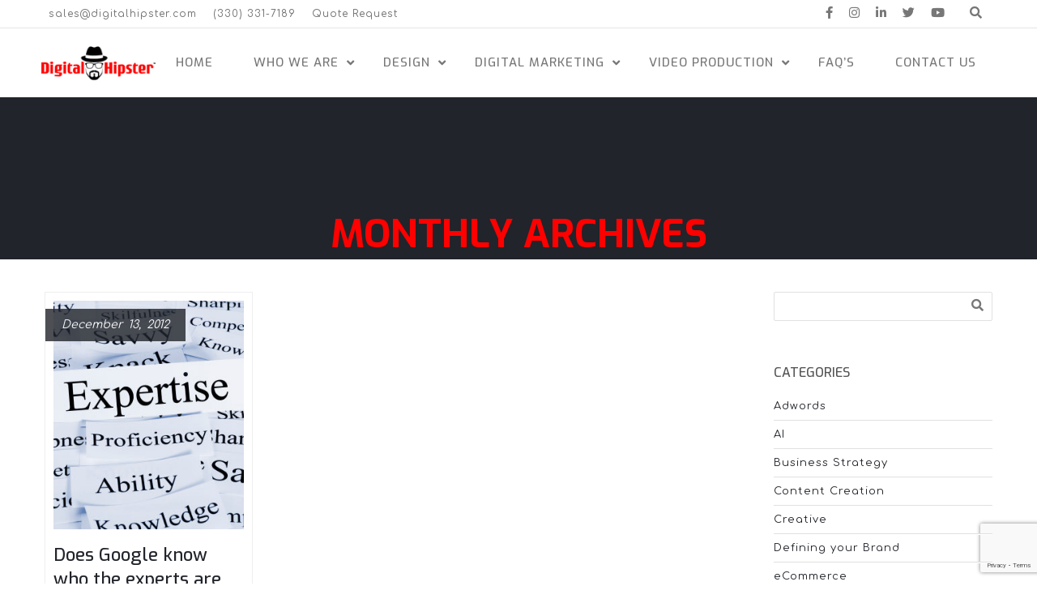

--- FILE ---
content_type: text/html; charset=UTF-8
request_url: https://digitalhipsterinc.com/2012/12/
body_size: 14511
content:
<!DOCTYPE html>
<html lang="en-US" prefix="og: http://ogp.me/ns#">
    <head>
        <meta charset="UTF-8">   

                
        <meta name="viewport" content="width=device-width, initial-scale=1.0" /><meta name='robots' content='noindex, follow' />
	<style>img:is([sizes="auto" i], [sizes^="auto," i]) { contain-intrinsic-size: 3000px 1500px }</style>
	
	<!-- This site is optimized with the Yoast SEO plugin v26.8 - https://yoast.com/product/yoast-seo-wordpress/ -->
	<title>December 2012 | DigitalHipster Inc.</title>
	<meta name="twitter:card" content="summary_large_image" />
	<meta name="twitter:title" content="December 2012 | DigitalHipster Inc." />
	<meta name="twitter:site" content="@Digitalhipster" />
	<script type="application/ld+json" class="yoast-schema-graph">{"@context":"https://schema.org","@graph":[{"@type":"CollectionPage","@id":"https://digitalhipsterinc.com/2012/12/","url":"https://digitalhipsterinc.com/2012/12/","name":"December 2012 | DigitalHipster Inc.","isPartOf":{"@id":"https://digitalhipsterinc.com/#website"},"primaryImageOfPage":{"@id":"https://digitalhipsterinc.com/2012/12/#primaryimage"},"image":{"@id":"https://digitalhipsterinc.com/2012/12/#primaryimage"},"thumbnailUrl":"https://digitalhipsterinc.com/wp-content/uploads/2012/12/Finding-an-SEO-expert.jpg","breadcrumb":{"@id":"https://digitalhipsterinc.com/2012/12/#breadcrumb"},"inLanguage":"en-US"},{"@type":"ImageObject","inLanguage":"en-US","@id":"https://digitalhipsterinc.com/2012/12/#primaryimage","url":"https://digitalhipsterinc.com/wp-content/uploads/2012/12/Finding-an-SEO-expert.jpg","contentUrl":"https://digitalhipsterinc.com/wp-content/uploads/2012/12/Finding-an-SEO-expert.jpg","width":283,"height":424},{"@type":"BreadcrumbList","@id":"https://digitalhipsterinc.com/2012/12/#breadcrumb","itemListElement":[{"@type":"ListItem","position":1,"name":"Home","item":"https://digitalhipsterinc.com/"},{"@type":"ListItem","position":2,"name":"Archives for December 2012"}]},{"@type":"WebSite","@id":"https://digitalhipsterinc.com/#website","url":"https://digitalhipsterinc.com/","name":"DigitalHipster Inc.","description":"Compelling Creative in Synch with Technology","publisher":{"@id":"https://digitalhipsterinc.com/#organization"},"potentialAction":[{"@type":"SearchAction","target":{"@type":"EntryPoint","urlTemplate":"https://digitalhipsterinc.com/?s={search_term_string}"},"query-input":{"@type":"PropertyValueSpecification","valueRequired":true,"valueName":"search_term_string"}}],"inLanguage":"en-US"},{"@type":"Organization","@id":"https://digitalhipsterinc.com/#organization","name":"DigitalHipster Inc.","url":"https://digitalhipsterinc.com/","logo":{"@type":"ImageObject","inLanguage":"en-US","@id":"https://digitalhipsterinc.com/#/schema/logo/image/","url":"https://digitalhipsterinc.com/wp-content/uploads/2025/11/DH-Retina-header-logo-2025.png","contentUrl":"https://digitalhipsterinc.com/wp-content/uploads/2025/11/DH-Retina-header-logo-2025.png","width":330,"height":100,"caption":"DigitalHipster Inc."},"image":{"@id":"https://digitalhipsterinc.com/#/schema/logo/image/"},"sameAs":["http://facebook.com/digitalhipsterinc","https://x.com/Digitalhipster","https://www.linkedin.com/company/digitalhipster-inc.","https://www.youtube.com/user/digitalhipster","https://www.tiktok.com/@digitalhipsterinc"]}]}</script>
	<!-- / Yoast SEO plugin. -->


<link rel='dns-prefetch' href='//fonts.googleapis.com' />
<link rel='preconnect' href='https://fonts.gstatic.com' crossorigin />
<link rel="alternate" type="application/rss+xml" title="DigitalHipster Inc. &raquo; Feed" href="https://digitalhipsterinc.com/feed/" />
<link rel="alternate" type="application/rss+xml" title="DigitalHipster Inc. &raquo; Comments Feed" href="https://digitalhipsterinc.com/comments/feed/" />
<link rel='stylesheet' id='wp-block-library-css' href='https://digitalhipsterinc.com/wp-includes/css/dist/block-library/style.min.css?ver=7a8be6b24fb24b7a54d0c5b88ac987aa' type='text/css' media='all' />
<style id='classic-theme-styles-inline-css' type='text/css'>
/*! This file is auto-generated */
.wp-block-button__link{color:#fff;background-color:#32373c;border-radius:9999px;box-shadow:none;text-decoration:none;padding:calc(.667em + 2px) calc(1.333em + 2px);font-size:1.125em}.wp-block-file__button{background:#32373c;color:#fff;text-decoration:none}
</style>
<style id='global-styles-inline-css' type='text/css'>
:root{--wp--preset--aspect-ratio--square: 1;--wp--preset--aspect-ratio--4-3: 4/3;--wp--preset--aspect-ratio--3-4: 3/4;--wp--preset--aspect-ratio--3-2: 3/2;--wp--preset--aspect-ratio--2-3: 2/3;--wp--preset--aspect-ratio--16-9: 16/9;--wp--preset--aspect-ratio--9-16: 9/16;--wp--preset--color--black: #000000;--wp--preset--color--cyan-bluish-gray: #abb8c3;--wp--preset--color--white: #ffffff;--wp--preset--color--pale-pink: #f78da7;--wp--preset--color--vivid-red: #cf2e2e;--wp--preset--color--luminous-vivid-orange: #ff6900;--wp--preset--color--luminous-vivid-amber: #fcb900;--wp--preset--color--light-green-cyan: #7bdcb5;--wp--preset--color--vivid-green-cyan: #00d084;--wp--preset--color--pale-cyan-blue: #8ed1fc;--wp--preset--color--vivid-cyan-blue: #0693e3;--wp--preset--color--vivid-purple: #9b51e0;--wp--preset--gradient--vivid-cyan-blue-to-vivid-purple: linear-gradient(135deg,rgba(6,147,227,1) 0%,rgb(155,81,224) 100%);--wp--preset--gradient--light-green-cyan-to-vivid-green-cyan: linear-gradient(135deg,rgb(122,220,180) 0%,rgb(0,208,130) 100%);--wp--preset--gradient--luminous-vivid-amber-to-luminous-vivid-orange: linear-gradient(135deg,rgba(252,185,0,1) 0%,rgba(255,105,0,1) 100%);--wp--preset--gradient--luminous-vivid-orange-to-vivid-red: linear-gradient(135deg,rgba(255,105,0,1) 0%,rgb(207,46,46) 100%);--wp--preset--gradient--very-light-gray-to-cyan-bluish-gray: linear-gradient(135deg,rgb(238,238,238) 0%,rgb(169,184,195) 100%);--wp--preset--gradient--cool-to-warm-spectrum: linear-gradient(135deg,rgb(74,234,220) 0%,rgb(151,120,209) 20%,rgb(207,42,186) 40%,rgb(238,44,130) 60%,rgb(251,105,98) 80%,rgb(254,248,76) 100%);--wp--preset--gradient--blush-light-purple: linear-gradient(135deg,rgb(255,206,236) 0%,rgb(152,150,240) 100%);--wp--preset--gradient--blush-bordeaux: linear-gradient(135deg,rgb(254,205,165) 0%,rgb(254,45,45) 50%,rgb(107,0,62) 100%);--wp--preset--gradient--luminous-dusk: linear-gradient(135deg,rgb(255,203,112) 0%,rgb(199,81,192) 50%,rgb(65,88,208) 100%);--wp--preset--gradient--pale-ocean: linear-gradient(135deg,rgb(255,245,203) 0%,rgb(182,227,212) 50%,rgb(51,167,181) 100%);--wp--preset--gradient--electric-grass: linear-gradient(135deg,rgb(202,248,128) 0%,rgb(113,206,126) 100%);--wp--preset--gradient--midnight: linear-gradient(135deg,rgb(2,3,129) 0%,rgb(40,116,252) 100%);--wp--preset--font-size--small: 13px;--wp--preset--font-size--medium: 20px;--wp--preset--font-size--large: 36px;--wp--preset--font-size--x-large: 42px;--wp--preset--spacing--20: 0.44rem;--wp--preset--spacing--30: 0.67rem;--wp--preset--spacing--40: 1rem;--wp--preset--spacing--50: 1.5rem;--wp--preset--spacing--60: 2.25rem;--wp--preset--spacing--70: 3.38rem;--wp--preset--spacing--80: 5.06rem;--wp--preset--shadow--natural: 6px 6px 9px rgba(0, 0, 0, 0.2);--wp--preset--shadow--deep: 12px 12px 50px rgba(0, 0, 0, 0.4);--wp--preset--shadow--sharp: 6px 6px 0px rgba(0, 0, 0, 0.2);--wp--preset--shadow--outlined: 6px 6px 0px -3px rgba(255, 255, 255, 1), 6px 6px rgba(0, 0, 0, 1);--wp--preset--shadow--crisp: 6px 6px 0px rgba(0, 0, 0, 1);}:where(.is-layout-flex){gap: 0.5em;}:where(.is-layout-grid){gap: 0.5em;}body .is-layout-flex{display: flex;}.is-layout-flex{flex-wrap: wrap;align-items: center;}.is-layout-flex > :is(*, div){margin: 0;}body .is-layout-grid{display: grid;}.is-layout-grid > :is(*, div){margin: 0;}:where(.wp-block-columns.is-layout-flex){gap: 2em;}:where(.wp-block-columns.is-layout-grid){gap: 2em;}:where(.wp-block-post-template.is-layout-flex){gap: 1.25em;}:where(.wp-block-post-template.is-layout-grid){gap: 1.25em;}.has-black-color{color: var(--wp--preset--color--black) !important;}.has-cyan-bluish-gray-color{color: var(--wp--preset--color--cyan-bluish-gray) !important;}.has-white-color{color: var(--wp--preset--color--white) !important;}.has-pale-pink-color{color: var(--wp--preset--color--pale-pink) !important;}.has-vivid-red-color{color: var(--wp--preset--color--vivid-red) !important;}.has-luminous-vivid-orange-color{color: var(--wp--preset--color--luminous-vivid-orange) !important;}.has-luminous-vivid-amber-color{color: var(--wp--preset--color--luminous-vivid-amber) !important;}.has-light-green-cyan-color{color: var(--wp--preset--color--light-green-cyan) !important;}.has-vivid-green-cyan-color{color: var(--wp--preset--color--vivid-green-cyan) !important;}.has-pale-cyan-blue-color{color: var(--wp--preset--color--pale-cyan-blue) !important;}.has-vivid-cyan-blue-color{color: var(--wp--preset--color--vivid-cyan-blue) !important;}.has-vivid-purple-color{color: var(--wp--preset--color--vivid-purple) !important;}.has-black-background-color{background-color: var(--wp--preset--color--black) !important;}.has-cyan-bluish-gray-background-color{background-color: var(--wp--preset--color--cyan-bluish-gray) !important;}.has-white-background-color{background-color: var(--wp--preset--color--white) !important;}.has-pale-pink-background-color{background-color: var(--wp--preset--color--pale-pink) !important;}.has-vivid-red-background-color{background-color: var(--wp--preset--color--vivid-red) !important;}.has-luminous-vivid-orange-background-color{background-color: var(--wp--preset--color--luminous-vivid-orange) !important;}.has-luminous-vivid-amber-background-color{background-color: var(--wp--preset--color--luminous-vivid-amber) !important;}.has-light-green-cyan-background-color{background-color: var(--wp--preset--color--light-green-cyan) !important;}.has-vivid-green-cyan-background-color{background-color: var(--wp--preset--color--vivid-green-cyan) !important;}.has-pale-cyan-blue-background-color{background-color: var(--wp--preset--color--pale-cyan-blue) !important;}.has-vivid-cyan-blue-background-color{background-color: var(--wp--preset--color--vivid-cyan-blue) !important;}.has-vivid-purple-background-color{background-color: var(--wp--preset--color--vivid-purple) !important;}.has-black-border-color{border-color: var(--wp--preset--color--black) !important;}.has-cyan-bluish-gray-border-color{border-color: var(--wp--preset--color--cyan-bluish-gray) !important;}.has-white-border-color{border-color: var(--wp--preset--color--white) !important;}.has-pale-pink-border-color{border-color: var(--wp--preset--color--pale-pink) !important;}.has-vivid-red-border-color{border-color: var(--wp--preset--color--vivid-red) !important;}.has-luminous-vivid-orange-border-color{border-color: var(--wp--preset--color--luminous-vivid-orange) !important;}.has-luminous-vivid-amber-border-color{border-color: var(--wp--preset--color--luminous-vivid-amber) !important;}.has-light-green-cyan-border-color{border-color: var(--wp--preset--color--light-green-cyan) !important;}.has-vivid-green-cyan-border-color{border-color: var(--wp--preset--color--vivid-green-cyan) !important;}.has-pale-cyan-blue-border-color{border-color: var(--wp--preset--color--pale-cyan-blue) !important;}.has-vivid-cyan-blue-border-color{border-color: var(--wp--preset--color--vivid-cyan-blue) !important;}.has-vivid-purple-border-color{border-color: var(--wp--preset--color--vivid-purple) !important;}.has-vivid-cyan-blue-to-vivid-purple-gradient-background{background: var(--wp--preset--gradient--vivid-cyan-blue-to-vivid-purple) !important;}.has-light-green-cyan-to-vivid-green-cyan-gradient-background{background: var(--wp--preset--gradient--light-green-cyan-to-vivid-green-cyan) !important;}.has-luminous-vivid-amber-to-luminous-vivid-orange-gradient-background{background: var(--wp--preset--gradient--luminous-vivid-amber-to-luminous-vivid-orange) !important;}.has-luminous-vivid-orange-to-vivid-red-gradient-background{background: var(--wp--preset--gradient--luminous-vivid-orange-to-vivid-red) !important;}.has-very-light-gray-to-cyan-bluish-gray-gradient-background{background: var(--wp--preset--gradient--very-light-gray-to-cyan-bluish-gray) !important;}.has-cool-to-warm-spectrum-gradient-background{background: var(--wp--preset--gradient--cool-to-warm-spectrum) !important;}.has-blush-light-purple-gradient-background{background: var(--wp--preset--gradient--blush-light-purple) !important;}.has-blush-bordeaux-gradient-background{background: var(--wp--preset--gradient--blush-bordeaux) !important;}.has-luminous-dusk-gradient-background{background: var(--wp--preset--gradient--luminous-dusk) !important;}.has-pale-ocean-gradient-background{background: var(--wp--preset--gradient--pale-ocean) !important;}.has-electric-grass-gradient-background{background: var(--wp--preset--gradient--electric-grass) !important;}.has-midnight-gradient-background{background: var(--wp--preset--gradient--midnight) !important;}.has-small-font-size{font-size: var(--wp--preset--font-size--small) !important;}.has-medium-font-size{font-size: var(--wp--preset--font-size--medium) !important;}.has-large-font-size{font-size: var(--wp--preset--font-size--large) !important;}.has-x-large-font-size{font-size: var(--wp--preset--font-size--x-large) !important;}
:where(.wp-block-post-template.is-layout-flex){gap: 1.25em;}:where(.wp-block-post-template.is-layout-grid){gap: 1.25em;}
:where(.wp-block-columns.is-layout-flex){gap: 2em;}:where(.wp-block-columns.is-layout-grid){gap: 2em;}
:root :where(.wp-block-pullquote){font-size: 1.5em;line-height: 1.6;}
</style>
<link rel='stylesheet' id='contact-form-7-css' href='https://digitalhipsterinc.com/wp-content/plugins/contact-form-7/includes/css/styles.css?ver=6.1.4' type='text/css' media='all' />
<link rel='stylesheet' id='wyde-font-awesome-css' href='https://digitalhipsterinc.com/wp-content/plugins/wyde-core/assets/css/font-awesome.min.css?ver=4.6.3' type='text/css' media='all' />
<link rel='stylesheet' id='wp-components-css' href='https://digitalhipsterinc.com/wp-includes/css/dist/components/style.min.css?ver=7a8be6b24fb24b7a54d0c5b88ac987aa' type='text/css' media='all' />
<link rel='stylesheet' id='godaddy-styles-css' href='https://digitalhipsterinc.com/wp-content/mu-plugins/vendor/wpex/godaddy-launch/includes/Dependencies/GoDaddy/Styles/build/latest.css?ver=2.0.2' type='text/css' media='all' />
<link rel='stylesheet' id='vela-css' href='https://digitalhipsterinc.com/wp-content/themes/Vela/style.css?ver=7a8be6b24fb24b7a54d0c5b88ac987aa' type='text/css' media='all' />
<link rel='stylesheet' id='font-awesome-5-shims-css' href='https://digitalhipsterinc.com/wp-content/themes/Vela/fonts/font-awesome/css/v4-shims.min.css?ver=5.13.0' type='text/css' media='all' />
<link rel='stylesheet' id='font-awesome-5-css' href='https://digitalhipsterinc.com/wp-content/themes/Vela/fonts/font-awesome/css/all.min.css?ver=5.13.0' type='text/css' media='all' />
<link rel='stylesheet' id='bootstrap-css' href='https://digitalhipsterinc.com/wp-content/themes/Vela/css/bootstrap.min.css?ver=3.4.1' type='text/css' media='all' />
<link rel='stylesheet' id='owl-carousel-css' href='https://digitalhipsterinc.com/wp-content/themes/Vela/css/owl.carousel.min.css?ver=7a8be6b24fb24b7a54d0c5b88ac987aa' type='text/css' media='all' />
<link rel='stylesheet' id='flexslider-css' href='https://digitalhipsterinc.com/wp-content/themes/Vela/css/flexslider.min.css?ver=2.2.2' type='text/css' media='all' />
<link rel='stylesheet' id='prettyphoto-css' href='https://digitalhipsterinc.com/wp-content/themes/Vela/css/prettyPhoto.min.css?ver=3.1.6' type='text/css' media='all' />
<link rel='stylesheet' id='vela-animation-css' href='https://digitalhipsterinc.com/wp-content/themes/Vela/css/animation.min.css?ver=7a8be6b24fb24b7a54d0c5b88ac987aa' type='text/css' media='all' />
<link rel='stylesheet' id='vela-theme-css' href='https://digitalhipsterinc.com/wp-content/themes/Vela/css/vela.css?ver=7a8be6b24fb24b7a54d0c5b88ac987aa' type='text/css' media='all' />
<link rel='stylesheet' id='js_composer_front-css' href='https://digitalhipsterinc.com/wp-content/plugins/js_composer/assets/css/js_composer.min.css?ver=7.5' type='text/css' media='all' />
<link rel="preload" as="style" href="https://fonts.googleapis.com/css?family=Comfortaa:300,400,500,600,700%7CExo:100,200,300,400,500,600,700,800,900,100italic,200italic,300italic,400italic,500italic,600italic,700italic,800italic,900italic&#038;display=swap&#038;ver=1764884095" /><link rel="stylesheet" href="https://fonts.googleapis.com/css?family=Comfortaa:300,400,500,600,700%7CExo:100,200,300,400,500,600,700,800,900,100italic,200italic,300italic,400italic,500italic,600italic,700italic,800italic,900italic&#038;display=swap&#038;ver=1764884095" media="print" onload="this.media='all'"><noscript><link rel="stylesheet" href="https://fonts.googleapis.com/css?family=Comfortaa:300,400,500,600,700%7CExo:100,200,300,400,500,600,700,800,900,100italic,200italic,300italic,400italic,500italic,600italic,700italic,800italic,900italic&#038;display=swap&#038;ver=1764884095" /></noscript><script type="text/javascript" src="https://digitalhipsterinc.com/wp-includes/js/jquery/jquery.min.js?ver=3.7.1" id="jquery-core-js"></script>
<script type="text/javascript" src="https://digitalhipsterinc.com/wp-includes/js/jquery/jquery-migrate.min.js?ver=3.4.1" id="jquery-migrate-js"></script>
<script type="text/javascript" src="https://digitalhipsterinc.com/wp-content/plugins/revslider/public/assets/js/rbtools.min.js?ver=6.6.20" async id="tp-tools-js"></script>
<script type="text/javascript" src="https://digitalhipsterinc.com/wp-content/plugins/revslider/public/assets/js/rs6.min.js?ver=6.6.20" async id="revmin-js"></script>
<script type="text/javascript" src="https://digitalhipsterinc.com/wp-content/themes/Vela/js/vendor/modernizr.min.js?ver=2.8.3" id="modernizr-js"></script>
<script></script><link rel="https://api.w.org/" href="https://digitalhipsterinc.com/wp-json/" /><link rel="EditURI" type="application/rsd+xml" title="RSD" href="https://digitalhipsterinc.com/xmlrpc.php?rsd" />
<meta name="generator" content="Redux 4.5.10" /><meta name="ti-site-data" content="[base64]" /><meta name="generator" content="Powered by WPBakery Page Builder - drag and drop page builder for WordPress."/>
<meta name="generator" content="Powered by Slider Revolution 6.6.20 - responsive, Mobile-Friendly Slider Plugin for WordPress with comfortable drag and drop interface." />
<link rel="icon" href="https://digitalhipsterinc.com/wp-content/uploads/2024/12/cropped-Favicon-32x32.png" sizes="32x32" />
<link rel="icon" href="https://digitalhipsterinc.com/wp-content/uploads/2024/12/cropped-Favicon-192x192.png" sizes="192x192" />
<link rel="apple-touch-icon" href="https://digitalhipsterinc.com/wp-content/uploads/2024/12/cropped-Favicon-180x180.png" />
<meta name="msapplication-TileImage" content="https://digitalhipsterinc.com/wp-content/uploads/2024/12/cropped-Favicon-270x270.png" />
<script>function setREVStartSize(e){
			//window.requestAnimationFrame(function() {
				window.RSIW = window.RSIW===undefined ? window.innerWidth : window.RSIW;
				window.RSIH = window.RSIH===undefined ? window.innerHeight : window.RSIH;
				try {
					var pw = document.getElementById(e.c).parentNode.offsetWidth,
						newh;
					pw = pw===0 || isNaN(pw) || (e.l=="fullwidth" || e.layout=="fullwidth") ? window.RSIW : pw;
					e.tabw = e.tabw===undefined ? 0 : parseInt(e.tabw);
					e.thumbw = e.thumbw===undefined ? 0 : parseInt(e.thumbw);
					e.tabh = e.tabh===undefined ? 0 : parseInt(e.tabh);
					e.thumbh = e.thumbh===undefined ? 0 : parseInt(e.thumbh);
					e.tabhide = e.tabhide===undefined ? 0 : parseInt(e.tabhide);
					e.thumbhide = e.thumbhide===undefined ? 0 : parseInt(e.thumbhide);
					e.mh = e.mh===undefined || e.mh=="" || e.mh==="auto" ? 0 : parseInt(e.mh,0);
					if(e.layout==="fullscreen" || e.l==="fullscreen")
						newh = Math.max(e.mh,window.RSIH);
					else{
						e.gw = Array.isArray(e.gw) ? e.gw : [e.gw];
						for (var i in e.rl) if (e.gw[i]===undefined || e.gw[i]===0) e.gw[i] = e.gw[i-1];
						e.gh = e.el===undefined || e.el==="" || (Array.isArray(e.el) && e.el.length==0)? e.gh : e.el;
						e.gh = Array.isArray(e.gh) ? e.gh : [e.gh];
						for (var i in e.rl) if (e.gh[i]===undefined || e.gh[i]===0) e.gh[i] = e.gh[i-1];
											
						var nl = new Array(e.rl.length),
							ix = 0,
							sl;
						e.tabw = e.tabhide>=pw ? 0 : e.tabw;
						e.thumbw = e.thumbhide>=pw ? 0 : e.thumbw;
						e.tabh = e.tabhide>=pw ? 0 : e.tabh;
						e.thumbh = e.thumbhide>=pw ? 0 : e.thumbh;
						for (var i in e.rl) nl[i] = e.rl[i]<window.RSIW ? 0 : e.rl[i];
						sl = nl[0];
						for (var i in nl) if (sl>nl[i] && nl[i]>0) { sl = nl[i]; ix=i;}
						var m = pw>(e.gw[ix]+e.tabw+e.thumbw) ? 1 : (pw-(e.tabw+e.thumbw)) / (e.gw[ix]);
						newh =  (e.gh[ix] * m) + (e.tabh + e.thumbh);
					}
					var el = document.getElementById(e.c);
					if (el!==null && el) el.style.height = newh+"px";
					el = document.getElementById(e.c+"_wrapper");
					if (el!==null && el) {
						el.style.height = newh+"px";
						el.style.display = "block";
					}
				} catch(e){
					console.log("Failure at Presize of Slider:" + e)
				}
			//});
		  };</script>
		<style type="text/css" id="wp-custom-css">
			/*
You can add your own CSS here.

Click the help icon above to learn more.
*/
.title h1 {
    color: #ff0000 !important; 
}
.portfolio-detail .post-meta {
    margin: 10px 0 0;
    font-size: x-large;
}
.clients-carousel .owl-item img {
    display: inline-block;
    width: auto;
	height: 75px;
    opacity: 1;
    /* -webkit-transition: opacity 1s; */
    transition: opacity 1s;
}
.tp-tab.selected {
    padding: 5px;
    background-color: #ff0000 !important;
    color: #ffffff !important;
}
.tp-tab {
    color: #ffffff !important;
		padding: 5px !important;
    background-color: #000000 !important;
	opacity: 1
}
html:not(.no-touch) .vdobg{
    display: flex;
	  height: fit-content;
	  width: auto;
}
.title-wrapper  {
  max-height: 200px !important;
}
.title .title-wrapper .container {
    padding-top: 7% !important;
}
.title h1 { 
	text-transform: uppercase;  
}
h1 {
	text-transform: none;
}
h2 {
	text-transform: none;
}
h3  {
	text-transform: none;
}
h4  {
	text-transform: none;
}
.post-title {
    font-size: 3em;
    font-weight: 500;
    line-height: 1em;
    text-transform: none;
    color: #21242a;
}
.post-meta a {
    color: #ff0000;
}
.post-title a {
    display: inline-block;
    overflow: hidden;
    max-height: 150px;
    text-transform: none;
}
.toggle-content {
    margin: 10px 20px;
    display: block;
    overflow: hidden;
}
.author-detail {
    margin-left: 5px;
}		</style>
		<style id="wyde_options-dynamic-css" title="dynamic-css" class="redux-options-output">#footer-widget{background-color:#1e1e1e;background-position:center bottom;background-size:cover;}#footer-bottom{background-color:#161616;background-position:center bottom;background-size:cover;}.archive.tax-portfolio_category #content, .archive.tax-portfolio_skill #content, .archive.tax-portfolio_tag #content{background-position:center center;background-size:cover;}body{font-family:Comfortaa,Arial, Helvetica, sans-serif;line-height:22px;font-weight:400;font-size:15px;}#header .nav-wrapper > #nav > ul > li > a{font-family:Exo,Arial, Helvetica, sans-serif;letter-spacing:1px;font-weight:500;}h1{font-family:Exo,Arial, Helvetica, sans-serif;line-height:58px;font-weight:700;color:#ff0000;font-size:48px;}h2{font-family:Exo,Arial, Helvetica, sans-serif;line-height:45px;font-weight:400;font-size:35px;}h3{font-family:Exo,Arial, Helvetica, sans-serif;line-height:28px;font-weight:500;font-size:22px;}h4, h5, h6, .post-title, .post-title a,.counter-box p, .vc_pie_chart .vc_pie_chart_value, .vc_progress_bar .vc_single_bar .vc_label, .wpb_accordion .wpb_accordion_wrapper .wpb_accordion_header, .wpb_tabs_nav a{font-family:Exo,Arial, Helvetica, sans-serif;}</style><style type="text/css" data-name="vela-color-scheme">a,
blockquote:before, 
.highlight,
.top-nav > ul > li > a:hover,
.social-icons a:hover,
#header #nav > ul > li:hover > a,
#header #nav > ul > li.active > a,
#header #nav ul > li.current-menu-item > a,
#header #nav ul > li.current-menu-ancestor > a,
.menu-cart:hover > a,
#search:hover,
#header #search.active:hover,
#header.transparent #nav > ul > li:hover > a:before,
#header.transparent .menu-cart:hover > a:before,
#header.transparent #search:hover:before,
#header.fixed #nav > ul > li:hover > a,
#header.fixed #nav > ul > li.active > a,
#header.fixed #nav ul > li.current-menu-item > a,
#header.fixed #nav ul > li.current-menu-ancestor > a,
#header.fixed .nav-wrapper .menu-cart:hover > a,
#header.fixed .nav-wrapper #search:hover,
#header.mobile .mobile-nav-icon:hover, 
#header.mobile .nav > ul > li:hover > a, 
#header.mobile .nav > ul > li.active > a, 
#header.mobile .menu-cart:hover > a, 
#header.mobile #search:hover,
.post-title a:hover,
.prev-post a:hover,
.next-post a:hover,
.post-meta a:hover,
.widget a:hover,
.post-tags a:hover,
.related-posts a:hover,
.comment-box h4 a:hover,
.social-link a,
#toTop .border,
.background-striped .flex-direction-nav a:before,
.wpb_content_element .wpb_tabs_nav li.ui-tabs-active a:after,
.required,
.call-to-action:after,
.counter-box i,
.heading.title-4 h2:after,
.tp-caption .heading.title-4:after,
.heading.title-7 h2:after,
.tp-caption .heading.title-7:after,
.testimonial-name a
{
    color: #ff0000;
}
.view .post.sticky,
#header.mobile #nav .menu,
.wpb_toggle_title_active, 
#content h4.wpb_toggle_title_active, 
.wpb_accordion .wpb_accordion_wrapper .wpb_accordion_header.ui-state-active,
.vc_tta-panel.vc_active .vc_tta-panel-heading,
.vc_tta-color-grey.vc_tta-style-classic .vc_tta-panel.vc_active .vc_tta-panel-heading,
.heading.title-5 h2:after,
.tp-caption .heading.title-5:after,
.heading.title-8 h2:after,
.tp-caption .heading.title-8:after,
.heading.title-10 h2:after,
.tp-caption .heading.title-10:after {
    border-top-color: #ff0000;
}
::-moz-selection{
    background: #ff0000;
}
::selection {
    background: #ff0000;
}
#nav > ul > li:hover > a, 
#nav > ul > li.active > a,
#header.fixed #nav > ul > li:hover > a, 
.header .menu-cart:hover > a,
.menu-cart .dropdown-menu,
.header #search:hover,
.top-nav li:hover .sub-menu,
#nav li:hover .sub-menu,
#header.mobile #nav li.open > ul,
blockquote,
.heading.title-9 h2:before,
.tp-caption .heading.title-9:after{
    border-color: #ff0000;
}
.link-button span,
#toTop .border:before,
#header.mobile #nav > ul > li.open > a, 
#header.mobile #nav > ul > li.open:hover > a,
.menu-cart .cart-items,
#ajax-loader:before,
#ajax-loader:after,
.loading:before,
.loading:after,
.autocomplete .dropdown-menu ul > li > a:hover,
.autocomplete .search-more a:hover, 
.autocomplete .search-more.selected a, 
.share-icons .dropdown-menu li a:hover,
.flex-control-paging li a.flex-active ,
.testimonials-slider .flex-direction-nav a,
.counter-box span:before,
.counter-box span:after,
.dropcap,
.wpb_tour .wpb_tabs_nav li.ui-tabs-active,
.wpb_content_element .wpb_tabs_nav li.ui-tabs-active,
.wpb_content_element .wpb_tabs_nav li:hover,
.vc_progress_bar .vc_single_bar .vc_bar,
.post.sticky .post-date,
.call-to-action:before,
.effect-goliath figure p,
.effect-bubba figure{
    background-color: #ff0000;
}
.pagination a:hover,
.comments-nav a:hover,
.icon-block,
.icon-block .border,
input[type="submit"],
input[type="button"],
a.button,
a.tp-caption.rev-btn,
button{
    border-color:#ff0000;
    background-color:#ff0000;
}
#toTop:hover .border,
input[type="submit"]:hover,
input[type="button"]:hover,
a.link-button,
a.ghost-button,
a.ghost-button:hover,
.tp-caption a.link-button,
.tp-caption a.ghost-button:hover,
.heading.title-3 h2:after,
.tp-caption .heading.title-3:after
{
    border-color: #ff0000;
    color: #ff0000;
}
</style><!-- Facebook Pixel Code -->
<script>
  !function(f,b,e,v,n,t,s)
  {if(f.fbq)return;n=f.fbq=function(){n.callMethod?
  n.callMethod.apply(n,arguments):n.queue.push(arguments)};
  if(!f._fbq)f._fbq=n;n.push=n;n.loaded=!0;n.version='2.0';
  n.queue=[];t=b.createElement(e);t.async=!0;
  t.src=v;s=b.getElementsByTagName(e)[0];
  s.parentNode.insertBefore(t,s)}(window, document,'script',
  'https://connect.facebook.net/en_US/fbevents.js');
  fbq('init', '329439514188733');
  fbq('track', 'PageView');
</script>
<meta name="p:domain_verify" content="277bd6290cbe5bf1675484bfe124d49d"/>
<!-- Global site tag (gtag.js) - AdWords: 1056649193 -->
<script async src="https://www.googletagmanager.com/gtag/js?id=AW-1056649193"></script>
<script>
  window.dataLayer = window.dataLayer || [];
  function gtag(){dataLayer.push(arguments);}
  gtag('js', new Date());

  gtag('config', 'AW-1056649193');
</script>
<!-- Google Tag Manager -->
<script>(function(w,d,s,l,i){w[l]=w[l]||[];w[l].push({'gtm.start':
new Date().getTime(),event:'gtm.js'});var f=d.getElementsByTagName(s)[0],
j=d.createElement(s),dl=l!='dataLayer'?'&l='+l:'';j.async=true;j.src=
'https://www.googletagmanager.com/gtm.js?id='+i+dl;f.parentNode.insertBefore(j,f);
})(window,document,'script','dataLayer','GTM-T8BJXMQ4');</script>
<!-- End Google Tag Manager -->
<link rel="icon" href="/Favicon.ico"/><noscript><style> .wpb_animate_when_almost_visible { opacity: 1; }</style></noscript>    </head>
    <body data-rsssl=1 class="archive date wp-theme-Vela wp-child-theme-Vela-Child-Theme wide boxed-shadow header-v2 wpb-js-composer js-comp-ver-7.5 vc_responsive">
                <div id="container" class="container">            
            <div id="preloader">
                                <div id="loading-animation" class="loader-2">
                                <div class="spinner">
                    <div class="double-bounce1"></div>
                    <div class="double-bounce2"></div>
                </div>
                                </div>
            </div>
            <div id="page">

                <div class="page-inner background with-overlay" style="background-color:#ffffff">
            <div class="section-overlay">
    </div>
                    <header id="header" class="header-v2 dark sticky full">
    <div class="header-wrapper">
        <div class="header-top">
    <div class="container">
        <div class="header-left">
                        <div class="top-nav dropdown-nav">
                <ul class="menu">
                <li id="menu-item-4160" class="menu-item menu-item-type-custom menu-item-object-custom menu-item-4160"><a href="mailto:sales@digitalhipster.com">sales@digitalhipster.com</a></li>
<li id="menu-item-4162" class="menu-item menu-item-type-custom menu-item-object-custom menu-item-4162"><a href="tel:+13303317189">(330) 331-7189</a></li>
<li id="menu-item-4163" class="menu-item menu-item-type-custom menu-item-object-custom menu-item-4163"><a href="/contact-us/">Quote Request</a></li>
                </ul>
            </div>
                        
                    </div>
        <div class="header-right">
                        
                        <ul class="social-icons"><li><a href="http://facebook.com/digitalhipsterinc" target="_blank" title="Facebook" data-placement="bottom"><i class="fa fa-facebook"></i></a></li><li><a href="https://www.instagram.com/digitalhipsterinc/" target="_blank" title="Instagram" data-placement="bottom"><i class="fa fa-instagram"></i></a></li><li><a href="https://www.linkedin.com/company/digitalhipster-inc" target="_blank" title="LinkedIn" data-placement="bottom"><i class="fa fa-linkedin"></i></a></li><li><a href="https://twitter.com/digitalhipster" target="_blank" title="Twitter" data-placement="bottom"><i class="fa fa-twitter"></i></a></li><li><a href="https://www.youtube.com/c/digitalhipsterincvideo" target="_blank" title="Youtube" data-placement="bottom"><i class="fa fa-youtube"></i></a></li></ul>        
                                                <div id="search">
                <div class="search-wrapper">
    <form id="ajax-search-form" class="ajax-search-form clear" action="https://digitalhipsterinc.com" method="get">
        <p class="search-input">
        <input type="text" name="s" id="keyword" value="" />
        </p>
        <button class="search-button"><i class="fa fa-search"></i></button>
    </form>
</div>            </div>
                    </div>
    </div>
</div>
<div class="header">
    <div class="container">
        <div class="mobile-nav-icon">
            <i class="fa fa-bars"></i>
        </div>            
        <span id="logo">
        <a href="https://digitalhipsterinc.com">
                <img class="dark-logo"  src="https://digitalhipsterinc.com/wp-content/uploads/2025/11/DigitalHipster-header-logo.png"  data-retina="https://digitalhipsterinc.com/wp-content/uploads/2025/11/DH-Retina-header-logo-2025.png"  width="160"  height="48"  alt="DigitalHipster Inc." />
                        <img class="light-logo"  src="https://digitalhipsterinc.com/wp-content/uploads/2025/11/DigitalHipster-header-logo.png"  data-retina="https://digitalhipsterinc.com/wp-content/uploads/2025/11/DH-Retina-header-logo-2025.png"  width="160"  height="48"  alt="DigitalHipster Inc." />
                        <img class="dark-sticky"  src="https://digitalhipsterinc.com/wp-content/uploads/2025/11/DigitalHipster-header-logo.png"  data-retina="https://digitalhipsterinc.com/wp-content/uploads/2025/11/DH-Retina-header-logo-2025.png"  width="160"  height="48"  alt="DigitalHipster Inc." />
            </a>
</span>          
        <div class="nav-wrapper">
            <nav id="nav" class="nav dropdown-nav">
                <ul class="menu">
                    <li id="menu-item-26151" class="menu-item menu-item-type-custom menu-item-object-custom menu-item-home menu-item-26151"><a href="https://digitalhipsterinc.com/">Home</a></li>
<li id="menu-item-4765" class="menu-item menu-item-type-custom menu-item-object-custom menu-item-has-children menu-item-4765"><a href="#">Who We Are</a>
<ul class="sub-menu">
	<li id="menu-item-4766" class="menu-item menu-item-type-post_type menu-item-object-page menu-item-4766"><a href="https://digitalhipsterinc.com/about-us/">About Us</a></li>
	<li id="menu-item-4853" class="menu-item menu-item-type-post_type menu-item-object-page menu-item-4853"><a href="https://digitalhipsterinc.com/clients/">Clients</a></li>
	<li id="menu-item-32424" class="menu-item menu-item-type-post_type menu-item-object-page menu-item-32424"><a href="https://digitalhipsterinc.com/current-employment/">Current Employment</a></li>
	<li id="menu-item-4767" class="menu-item menu-item-type-post_type menu-item-object-page menu-item-4767"><a href="https://digitalhipsterinc.com/blog/">Digital Marketing Blog</a></li>
	<li id="menu-item-5809" class="menu-item menu-item-type-post_type menu-item-object-page menu-item-5809"><a href="https://digitalhipsterinc.com/digital-digest-newsletter/">Signup for Newsletter</a></li>
</ul>
</li>
<li id="menu-item-4708" class="menu-item menu-item-type-custom menu-item-object-custom menu-item-has-children menu-item-4708"><a href="#">Design</a>
<ul class="sub-menu">
	<li id="menu-item-21201" class="menu-item menu-item-type-post_type menu-item-object-page menu-item-21201"><a href="https://digitalhipsterinc.com/logo-design/">Logo Design</a></li>
	<li id="menu-item-4411" class="menu-item menu-item-type-post_type menu-item-object-page menu-item-4411"><a href="https://digitalhipsterinc.com/ecommerce-website-development/">eCommerce Website Development</a></li>
	<li id="menu-item-4412" class="menu-item menu-item-type-post_type menu-item-object-page menu-item-4412"><a href="https://digitalhipsterinc.com/web-design/">Web Design Process</a></li>
	<li id="menu-item-4526" class="menu-item menu-item-type-post_type menu-item-object-page menu-item-4526"><a href="https://digitalhipsterinc.com/web-design/website-redesign/">Website Redesign</a></li>
	<li id="menu-item-4413" class="menu-item menu-item-type-post_type menu-item-object-page menu-item-4413"><a href="https://digitalhipsterinc.com/web-design/web-design-samples/">Web Design Portfolio</a></li>
</ul>
</li>
<li id="menu-item-4709" class="menu-item menu-item-type-custom menu-item-object-custom menu-item-has-children menu-item-4709"><a href="#">Digital Marketing</a>
<ul class="sub-menu">
	<li id="menu-item-32429" class="menu-item menu-item-type-post_type menu-item-object-page menu-item-32429"><a href="https://digitalhipsterinc.com/marketing/google-partner-ad-agency/">Google Partner Ad Agency</a></li>
	<li id="menu-item-5166" class="menu-item menu-item-type-post_type menu-item-object-page menu-item-5166"><a href="https://digitalhipsterinc.com/online-marketing-explainer-video/">Online Marketing Explained</a></li>
	<li id="menu-item-4647" class="menu-item menu-item-type-post_type menu-item-object-page menu-item-4647"><a href="https://digitalhipsterinc.com/marketing/online-marketing/">Our Approach to Online Marketing</a></li>
	<li id="menu-item-4498" class="menu-item menu-item-type-post_type menu-item-object-page menu-item-4498"><a href="https://digitalhipsterinc.com/marketing/">Overview of Services</a></li>
	<li id="menu-item-4410" class="menu-item menu-item-type-post_type menu-item-object-page menu-item-4410"><a href="https://digitalhipsterinc.com/content-creation/">Content Creation</a></li>
	<li id="menu-item-4646" class="menu-item menu-item-type-post_type menu-item-object-page menu-item-4646"><a href="https://digitalhipsterinc.com/marketing/marketing-consulting/">Marketing Consulting</a></li>
	<li id="menu-item-4650" class="menu-item menu-item-type-post_type menu-item-object-page menu-item-4650"><a href="https://digitalhipsterinc.com/media-buying/">Media Buying</a></li>
	<li id="menu-item-5079" class="menu-item menu-item-type-post_type menu-item-object-page menu-item-5079"><a href="https://digitalhipsterinc.com/marketing/online-advertising/">Online Advertising</a></li>
	<li id="menu-item-4656" class="menu-item menu-item-type-post_type menu-item-object-page menu-item-4656"><a href="https://digitalhipsterinc.com/search-engine-marketing-for-cleveland-akron-and-canton/">Search Engine Marketing</a></li>
	<li id="menu-item-5023" class="menu-item menu-item-type-post_type menu-item-object-page menu-item-5023"><a href="https://digitalhipsterinc.com/seo/">SEO for Organic Traffic</a></li>
	<li id="menu-item-4606" class="menu-item menu-item-type-post_type menu-item-object-page menu-item-4606"><a href="https://digitalhipsterinc.com/social-media/">Social Media</a></li>
	<li id="menu-item-4940" class="menu-item menu-item-type-post_type menu-item-object-page menu-item-4940"><a href="https://digitalhipsterinc.com/training-and-speaking/">Training and Speaking</a></li>
</ul>
</li>
<li id="menu-item-4710" class="menu-item menu-item-type-custom menu-item-object-custom menu-item-has-children menu-item-4710"><a href="#">Video Production</a>
<ul class="sub-menu">
	<li id="menu-item-4421" class="menu-item menu-item-type-post_type menu-item-object-page menu-item-4421"><a href="https://digitalhipsterinc.com/tv-and-video-production/">Video Production Process</a></li>
	<li id="menu-item-4487" class="menu-item menu-item-type-post_type menu-item-object-page menu-item-4487"><a href="https://digitalhipsterinc.com/tv-and-video-production/video-services/">Video Services</a></li>
	<li id="menu-item-4490" class="menu-item menu-item-type-post_type menu-item-object-page menu-item-4490"><a href="https://digitalhipsterinc.com/hd-video-production-formats/">HD Video Production Formats</a></li>
</ul>
</li>
<li id="menu-item-4661" class="menu-item menu-item-type-post_type menu-item-object-page menu-item-4661"><a href="https://digitalhipsterinc.com/faqs/">FAQ&#8217;s</a></li>
<li id="menu-item-4662" class="menu-item menu-item-type-post_type menu-item-object-page menu-item-4662"><a href="https://digitalhipsterinc.com/contact-us/">Contact Us</a></li>
                </ul>
            </nav>
        </div>
    </div>
</div>
 
    </div>
</header>                                <div id="content">
                <div class="title-wrapper full">
				<div class="container">
		<div class="title">
			<h1>
			<p>Monthly Archives</p><p></p>			</h1>
		</div>
	</div>
	</div>
<div class="container main-content one-right">
    <div class="row">
                <div class="col-md-8 main">
            <div class="content blog">
                                <div class="blog-posts grid">
                    <div class="item-wrapper">
                        <ul class="view masonry row">
                                                                                    <li class="item col-sm-4">
                            <article id="post-4732" class="has-cover  post-4732 post type-post status-publish format-standard has-post-thumbnail hentry category-online-marketing category-seo">
    <div class="post-header">
                <div class="post-date">
            <span class="date">December 13, 2012</span>
        </div>
                <div class="image-wrapper">
            	    <a href="https://digitalhipsterinc.com/does-google-know-who-the-experts-are-by-what-people-are-searching-for/">
	        <img width="283" height="340" src="https://digitalhipsterinc.com/wp-content/uploads/2012/12/Finding-an-SEO-expert-283x340.jpg" class="attachment-blog-medium size-blog-medium wp-post-image" alt="" decoding="async" fetchpriority="high" />	    </a>
	            </div>
    </div>
    <div class="post-detail">
        <h3 class="post-title"><a href="https://digitalhipsterinc.com/does-google-know-who-the-experts-are-by-what-people-are-searching-for/">Does Google know who the experts are by what people are searching for?</a></h3>    <div class="post-meta">
            <span class="post-datetime">
                                                <span class="time">10:50 pm</span>
                            </span>
                        <span class="post-author">
                <strong>By</strong><a href="https://digitalhipsterinc.com/author/digitalhipster/" title="Posts by Matt Ross" rel="author">Matt Ross</a>            </span>
                                    <span class="post-category">
                <strong>In</strong><a href="https://digitalhipsterinc.com/category/online-marketing/" title="Online Marketing, SEO">Online Marketing</a>            </span>  
                                    <div class="meta-right">
                                    <div class="share-icons navbar-right">
                <a href="#"><i class="fa fa-share-alt"></i></a>
                <ul class="dropdown-menu">
                    <li>
                        <a href="http://www.facebook.com/sharer/sharer.php?u=https%3A%2F%2Fdigitalhipsterinc.com%2Fdoes-google-know-who-the-experts-are-by-what-people-are-searching-for%2F" target="_blank"><i class="fa fa-facebook"></i>Facebook</a>
                    </li>
                    <li>
                        <a href="https://twitter.com/intent/tweet?source=webclient&amp;url=https%3A%2F%2Fdigitalhipsterinc.com%2Fdoes-google-know-who-the-experts-are-by-what-people-are-searching-for%2F&amp;text=Does+Google+know+who+the+experts+are+by+what+people+are+searching+for%3F" target="_blank"><i class="fa fa-twitter"></i>Twitter</a>
                    </li>
                    <li>
                        <a href="https://plus.google.com/share?url=https%3A%2F%2Fdigitalhipsterinc.com%2Fdoes-google-know-who-the-experts-are-by-what-people-are-searching-for%2F" target="_blank"><i class="fa fa-google-plus"></i>Google+</a>
                    </li>
                </ul>
            </div>
                        
            </div>
	</div>
                    <div class="post-summary">
        <p>Have you ever thought about the vast database of knowledge that Google has on everyone? [&hellip;]</p>
        </div>
        <p class="post-more"><a class="ghost-button" href="https://digitalhipsterinc.com/does-google-know-who-the-experts-are-by-what-people-are-searching-for/">Read More</a></p>
            </div>
</article>                            </li>
                                                    </ul>
                                            </div>
                </div>
            </div>
        </div>
            <div class="sidebar col-md-3 col-md-offset-1">
        <div class="content">
        <div id="search-2" class="widget widget_search"><form action="https://digitalhipsterinc.com" method="get" class="search-form">
	<input type="text" name="s" id="s" value="" class="keyword" />
    <button type="submit" class="button"><i class="fa fa-search"></i></button>
</form></div><div id="categories-2" class="widget widget_categories"><h3>Categories</h3>
			<ul>
					<li class="cat-item cat-item-110"><a href="https://digitalhipsterinc.com/category/adwords/">Adwords</a>
</li>
	<li class="cat-item cat-item-130"><a href="https://digitalhipsterinc.com/category/ai/">AI</a>
</li>
	<li class="cat-item cat-item-83"><a href="https://digitalhipsterinc.com/category/business-strategy/">Business Strategy</a>
</li>
	<li class="cat-item cat-item-79"><a href="https://digitalhipsterinc.com/category/content-creation/">Content Creation</a>
</li>
	<li class="cat-item cat-item-2"><a href="https://digitalhipsterinc.com/category/creative/">Creative</a>
</li>
	<li class="cat-item cat-item-84"><a href="https://digitalhipsterinc.com/category/defining-your-brand/">Defining your Brand</a>
</li>
	<li class="cat-item cat-item-92"><a href="https://digitalhipsterinc.com/category/ecommerce/">eCommerce</a>
</li>
	<li class="cat-item cat-item-127"><a href="https://digitalhipsterinc.com/category/email/">Email</a>
</li>
	<li class="cat-item cat-item-122"><a href="https://digitalhipsterinc.com/category/google-ads/">Google Ads</a>
</li>
	<li class="cat-item cat-item-129"><a href="https://digitalhipsterinc.com/category/google-analytics/">Google Analytics</a>
</li>
	<li class="cat-item cat-item-112"><a href="https://digitalhipsterinc.com/category/google-maps-listings/">Google Maps Listings</a>
</li>
	<li class="cat-item cat-item-118"><a href="https://digitalhipsterinc.com/category/graphic-design/">Graphic Design</a>
</li>
	<li class="cat-item cat-item-105"><a href="https://digitalhipsterinc.com/category/internet/">Internet</a>
</li>
	<li class="cat-item cat-item-90"><a href="https://digitalhipsterinc.com/category/lead-generation/">Lead Generation</a>
</li>
	<li class="cat-item cat-item-109"><a href="https://digitalhipsterinc.com/category/lets-get-real/">Let&#039;s Get Real</a>
</li>
	<li class="cat-item cat-item-89"><a href="https://digitalhipsterinc.com/category/mobile-friendly-vs-responsive-web-design/">Mobile-Friendly vs. Responsive Web Design</a>
</li>
	<li class="cat-item cat-item-13"><a href="https://digitalhipsterinc.com/category/news/">News</a>
</li>
	<li class="cat-item cat-item-71"><a href="https://digitalhipsterinc.com/category/online-marketing/">Online Marketing</a>
</li>
	<li class="cat-item cat-item-114"><a href="https://digitalhipsterinc.com/category/programmatic-advertising/">Programmatic Advertising</a>
</li>
	<li class="cat-item cat-item-91"><a href="https://digitalhipsterinc.com/category/sales-training/">Sales Training</a>
</li>
	<li class="cat-item cat-item-73"><a href="https://digitalhipsterinc.com/category/seo/">SEO</a>
</li>
	<li class="cat-item cat-item-86"><a href="https://digitalhipsterinc.com/category/small-business-marketing/">Small Business Marketing</a>
</li>
	<li class="cat-item cat-item-116"><a href="https://digitalhipsterinc.com/category/social-media/">Social Media</a>
</li>
	<li class="cat-item cat-item-4"><a href="https://digitalhipsterinc.com/category/technology/">Technology</a>
</li>
	<li class="cat-item cat-item-115"><a href="https://digitalhipsterinc.com/category/tv-advertising/">TV Advertising</a>
</li>
	<li class="cat-item cat-item-1"><a href="https://digitalhipsterinc.com/category/uncategorized/">Uncategorized</a>
</li>
	<li class="cat-item cat-item-72"><a href="https://digitalhipsterinc.com/category/video-production/">Video Production</a>
</li>
	<li class="cat-item cat-item-74"><a href="https://digitalhipsterinc.com/category/webdesign/">Web Design</a>
</li>
	<li class="cat-item cat-item-88"><a href="https://digitalhipsterinc.com/category/whats-google-up-to/">What&#039;s Google up to?</a>
</li>
			</ul>

			</div><div id="archives-2" class="widget widget_archive"><h3>Archives</h3>
			<ul>
					<li><a href='https://digitalhipsterinc.com/2025/12/'>December 2025</a></li>
	<li><a href='https://digitalhipsterinc.com/2025/08/'>August 2025</a></li>
	<li><a href='https://digitalhipsterinc.com/2025/07/'>July 2025</a></li>
	<li><a href='https://digitalhipsterinc.com/2025/06/'>June 2025</a></li>
	<li><a href='https://digitalhipsterinc.com/2025/05/'>May 2025</a></li>
	<li><a href='https://digitalhipsterinc.com/2025/02/'>February 2025</a></li>
	<li><a href='https://digitalhipsterinc.com/2024/11/'>November 2024</a></li>
	<li><a href='https://digitalhipsterinc.com/2024/06/'>June 2024</a></li>
	<li><a href='https://digitalhipsterinc.com/2024/05/'>May 2024</a></li>
	<li><a href='https://digitalhipsterinc.com/2024/04/'>April 2024</a></li>
	<li><a href='https://digitalhipsterinc.com/2023/12/'>December 2023</a></li>
	<li><a href='https://digitalhipsterinc.com/2023/06/'>June 2023</a></li>
	<li><a href='https://digitalhipsterinc.com/2023/02/'>February 2023</a></li>
	<li><a href='https://digitalhipsterinc.com/2021/05/'>May 2021</a></li>
	<li><a href='https://digitalhipsterinc.com/2020/10/'>October 2020</a></li>
	<li><a href='https://digitalhipsterinc.com/2020/03/'>March 2020</a></li>
	<li><a href='https://digitalhipsterinc.com/2019/11/'>November 2019</a></li>
	<li><a href='https://digitalhipsterinc.com/2019/08/'>August 2019</a></li>
	<li><a href='https://digitalhipsterinc.com/2018/11/'>November 2018</a></li>
	<li><a href='https://digitalhipsterinc.com/2018/08/'>August 2018</a></li>
	<li><a href='https://digitalhipsterinc.com/2018/05/'>May 2018</a></li>
	<li><a href='https://digitalhipsterinc.com/2018/03/'>March 2018</a></li>
	<li><a href='https://digitalhipsterinc.com/2017/11/'>November 2017</a></li>
	<li><a href='https://digitalhipsterinc.com/2017/07/'>July 2017</a></li>
	<li><a href='https://digitalhipsterinc.com/2017/01/'>January 2017</a></li>
	<li><a href='https://digitalhipsterinc.com/2016/10/'>October 2016</a></li>
	<li><a href='https://digitalhipsterinc.com/2016/09/'>September 2016</a></li>
	<li><a href='https://digitalhipsterinc.com/2016/08/'>August 2016</a></li>
	<li><a href='https://digitalhipsterinc.com/2015/04/'>April 2015</a></li>
	<li><a href='https://digitalhipsterinc.com/2014/09/'>September 2014</a></li>
	<li><a href='https://digitalhipsterinc.com/2014/06/'>June 2014</a></li>
	<li><a href='https://digitalhipsterinc.com/2014/01/'>January 2014</a></li>
	<li><a href='https://digitalhipsterinc.com/2013/03/'>March 2013</a></li>
	<li><a href='https://digitalhipsterinc.com/2012/12/' aria-current="page">December 2012</a></li>
	<li><a href='https://digitalhipsterinc.com/2012/09/'>September 2012</a></li>
	<li><a href='https://digitalhipsterinc.com/2012/07/'>July 2012</a></li>
			</ul>

			</div><div id="tag_cloud-2" class="widget widget_tag_cloud"><h3>Tags</h3><div class="tagcloud"><a href="https://digitalhipsterinc.com/tag/apple/" class="tag-cloud-link tag-link-80 tag-link-position-1" style="font-size: 8pt;" aria-label="Apple (1 item)">Apple</a>
<a href="https://digitalhipsterinc.com/tag/branding/" class="tag-cloud-link tag-link-81 tag-link-position-2" style="font-size: 8pt;" aria-label="Branding (1 item)">Branding</a>
<a href="https://digitalhipsterinc.com/tag/business-growth/" class="tag-cloud-link tag-link-82 tag-link-position-3" style="font-size: 8pt;" aria-label="Business Growth (1 item)">Business Growth</a>
<a href="https://digitalhipsterinc.com/tag/facebook/" class="tag-cloud-link tag-link-117 tag-link-position-4" style="font-size: 8pt;" aria-label="Facebook (1 item)">Facebook</a>
<a href="https://digitalhipsterinc.com/tag/google-layout-changes/" class="tag-cloud-link tag-link-87 tag-link-position-5" style="font-size: 8pt;" aria-label="Google+ layout changes (1 item)">Google+ layout changes</a>
<a href="https://digitalhipsterinc.com/tag/google-analytics/" class="tag-cloud-link tag-link-123 tag-link-position-6" style="font-size: 8pt;" aria-label="Google Analytics (1 item)">Google Analytics</a>
<a href="https://digitalhipsterinc.com/tag/seo-agency-akron/" class="tag-cloud-link tag-link-77 tag-link-position-7" style="font-size: 8pt;" aria-label="SEO Agency Akron (1 item)">SEO Agency Akron</a>
<a href="https://digitalhipsterinc.com/tag/seo-factors/" class="tag-cloud-link tag-link-78 tag-link-position-8" style="font-size: 8pt;" aria-label="SEO factors (1 item)">SEO factors</a>
<a href="https://digitalhipsterinc.com/tag/small-business-consulting/" class="tag-cloud-link tag-link-85 tag-link-position-9" style="font-size: 8pt;" aria-label="Small Business consulting (1 item)">Small Business consulting</a>
<a href="https://digitalhipsterinc.com/tag/testimonial-video-production/" class="tag-cloud-link tag-link-75 tag-link-position-10" style="font-size: 8pt;" aria-label="Testimonial Video Production (1 item)">Testimonial Video Production</a>
<a href="https://digitalhipsterinc.com/tag/video-production/" class="tag-cloud-link tag-link-76 tag-link-position-11" style="font-size: 8pt;" aria-label="Video Production (1 item)">Video Production</a></div>
</div>        </div>
    </div>
        </div>
</div>
          
        </div><!--#content-->
                <footer id="footer">
            <div id="footer-widget" class="grid-4-col" style="">
    <div class="container">
                            <div class="column col-md-3">
                    <div class="content">
                    <div id="block-2" class="widget widget_block">
<div class="wp-block-columns is-layout-flex wp-container-core-columns-is-layout-9d6595d7 wp-block-columns-is-layout-flex">
<div class="wp-block-column is-layout-flow wp-block-column-is-layout-flow" style="flex-basis:100%">
<figure class="wp-block-image size-thumbnail is-style-rounded"><a href="https://digitalhipsterinc.com/" target="_blank" rel="https://digitalhipsterinc.com noreferrer noopener"><img loading="lazy" decoding="async" width="150" height="150" src="https://digitalhipsterinc.com/wp-content/uploads/2024/01/FB-Profile-150x150.png" alt="" class="wp-image-20122" srcset="https://digitalhipsterinc.com/wp-content/uploads/2024/01/FB-Profile-150x150.png 150w, https://digitalhipsterinc.com/wp-content/uploads/2024/01/FB-Profile-300x300.png 300w, https://digitalhipsterinc.com/wp-content/uploads/2024/01/FB-Profile-640x640.png 640w, https://digitalhipsterinc.com/wp-content/uploads/2024/01/FB-Profile-768x768.png 768w, https://digitalhipsterinc.com/wp-content/uploads/2024/01/FB-Profile.png 817w" sizes="auto, (max-width: 150px) 100vw, 150px" /></a></figure>



<div style="height:10px" aria-hidden="true" class="wp-block-spacer"></div>


<div class="widget widget_text">			<div class="textwidget"><p><html></p>
<p style="color:#ffffff;font-size:16px;">DigitalHipster Inc.<br />
<i class="fa fa-phone"></i> +1 330-331-7189<br />
<i class="fa fa-envelope"></i> sales@digitalhipster.com</p>
<p></html></p>
</div>
		</div></div>
</div>
</div>                    </div>
                </div>
                            <div class="column col-md-3">
                    <div class="content">
                    <div id="nav_menu-5" class="widget widget_nav_menu"><h3>Who We Are</h3><div class="menu-who-we-are-container"><ul id="menu-who-we-are" class="menu"><li id="menu-item-4857" class="menu-item menu-item-type-post_type menu-item-object-page menu-item-4857"><a href="https://digitalhipsterinc.com/about-us/">About Us</a></li>
<li id="menu-item-4855" class="menu-item menu-item-type-post_type menu-item-object-page menu-item-4855"><a href="https://digitalhipsterinc.com/contact-us/">Contact Us</a></li>
<li id="menu-item-4854" class="menu-item menu-item-type-post_type menu-item-object-page menu-item-4854"><a href="https://digitalhipsterinc.com/clients/">Clients</a></li>
<li id="menu-item-32425" class="menu-item menu-item-type-post_type menu-item-object-page menu-item-32425"><a href="https://digitalhipsterinc.com/current-employment/">Current Employment</a></li>
<li id="menu-item-4858" class="menu-item menu-item-type-post_type menu-item-object-page menu-item-4858"><a href="https://digitalhipsterinc.com/blog/">Digital Marketing Blog</a></li>
<li id="menu-item-5810" class="menu-item menu-item-type-post_type menu-item-object-page menu-item-5810"><a href="https://digitalhipsterinc.com/digital-digest-newsletter/">DigitalHipster™ Digital Digest Newsletter</a></li>
<li id="menu-item-4856" class="menu-item menu-item-type-post_type menu-item-object-page menu-item-4856"><a href="https://digitalhipsterinc.com/faqs/">FAQs</a></li>
<li id="menu-item-4925" class="menu-item menu-item-type-post_type menu-item-object-page menu-item-4925"><a href="https://digitalhipsterinc.com/sitemap/">Sitemap</a></li>
</ul></div></div><div id="text-4" class="widget widget_text">			<div class="textwidget"><img width="262" height="124" src="https://digitalhipsterinc.com/wp-content/uploads/2014/09/Light_10K_SB_ALUMNI-small.jpg" class="vc_single_image-img attachment-full" alt=""></div>
		</div>                    </div>
                </div>
                            <div class="column col-md-3">
                    <div class="content">
                    <div id="nav_menu-2" class="widget widget_nav_menu"><h3>Digital Marketing</h3><div class="menu-digital-marketing-container"><ul id="menu-digital-marketing" class="menu"><li id="menu-item-4670" class="menu-item menu-item-type-post_type menu-item-object-page menu-item-4670"><a href="https://digitalhipsterinc.com/content-creation/">Content Creation &#038; Marketing</a></li>
<li id="menu-item-4669" class="menu-item menu-item-type-post_type menu-item-object-page menu-item-4669"><a href="https://digitalhipsterinc.com/marketing/online-marketing/">Our Approach to Online Marketing</a></li>
<li id="menu-item-4666" class="menu-item menu-item-type-post_type menu-item-object-page menu-item-4666"><a href="https://digitalhipsterinc.com/marketing/">Digital Marketing</a></li>
<li id="menu-item-32426" class="menu-item menu-item-type-post_type menu-item-object-page menu-item-32426"><a href="https://digitalhipsterinc.com/marketing/google-partner-ad-agency/">Google Partner Ad Agency</a></li>
<li id="menu-item-4668" class="menu-item menu-item-type-post_type menu-item-object-page menu-item-4668"><a href="https://digitalhipsterinc.com/marketing/marketing-consulting/">Marketing Consulting</a></li>
<li id="menu-item-4948" class="menu-item menu-item-type-post_type menu-item-object-page menu-item-4948"><a href="https://digitalhipsterinc.com/media-buying/">Media Buying</a></li>
<li id="menu-item-4667" class="menu-item menu-item-type-post_type menu-item-object-page menu-item-4667"><a href="https://digitalhipsterinc.com/marketing/online-advertising/">Online Advertising</a></li>
<li id="menu-item-4947" class="menu-item menu-item-type-post_type menu-item-object-page menu-item-4947"><a href="https://digitalhipsterinc.com/online-marketing-explainer-video/">Digital Marketing Services Overview Video</a></li>
<li id="menu-item-5022" class="menu-item menu-item-type-post_type menu-item-object-page menu-item-5022"><a href="https://digitalhipsterinc.com/seo/">SEO for Organic Traffic</a></li>
<li id="menu-item-4664" class="menu-item menu-item-type-post_type menu-item-object-page menu-item-4664"><a href="https://digitalhipsterinc.com/social-media/">Social Media</a></li>
<li id="menu-item-4946" class="menu-item menu-item-type-post_type menu-item-object-page menu-item-4946"><a href="https://digitalhipsterinc.com/training-and-speaking/">Training and Speaking</a></li>
</ul></div></div><div id="block-3" class="widget widget_block">
<a href="https://partnersdirectory.withgoogle.com/partners/7185465739" target="_blank">
    <img decoding="async" src="https://www.gstatic.com/partners/badge/images/2023/PartnerBadgeClickable.svg"/>
</a>
<!-- Add the code snippet above to the sites listed to display your badge:
    https://digitalhipsterinc.com -->
</div>                    </div>
                </div>
                            <div class="column col-md-3">
                    <div class="content">
                    <div id="nav_menu-3" class="widget widget_nav_menu"><h3>Web &#038; Logo Design</h3><div class="menu-web-logo-design-container"><ul id="menu-web-logo-design" class="menu"><li id="menu-item-21203" class="menu-item menu-item-type-post_type menu-item-object-page menu-item-21203"><a href="https://digitalhipsterinc.com/logo-design/">Logo Design</a></li>
<li id="menu-item-4671" class="menu-item menu-item-type-post_type menu-item-object-page menu-item-4671"><a href="https://digitalhipsterinc.com/ecommerce-website-development/">eCommerce Website Development</a></li>
<li id="menu-item-4672" class="menu-item menu-item-type-post_type menu-item-object-page menu-item-4672"><a href="https://digitalhipsterinc.com/web-design/web-design-samples/">Web Design Portfolio</a></li>
<li id="menu-item-4673" class="menu-item menu-item-type-post_type menu-item-object-page menu-item-4673"><a href="https://digitalhipsterinc.com/web-design/website-redesign/">Website Redesign</a></li>
<li id="menu-item-4863" class="menu-item menu-item-type-post_type menu-item-object-page menu-item-4863"><a href="https://digitalhipsterinc.com/web-design/microsite-development/">Microsite Development</a></li>
</ul></div></div><div id="nav_menu-4" class="widget widget_nav_menu"><h3>Video</h3><div class="menu-video-container"><ul id="menu-video" class="menu"><li id="menu-item-4675" class="menu-item menu-item-type-post_type menu-item-object-page menu-item-4675"><a href="https://digitalhipsterinc.com/tv-and-video-production/">Video Production</a></li>
<li id="menu-item-4676" class="menu-item menu-item-type-post_type menu-item-object-page menu-item-4676"><a href="https://digitalhipsterinc.com/tv-and-video-production/video-services/">Video Services</a></li>
<li id="menu-item-4674" class="menu-item menu-item-type-post_type menu-item-object-page menu-item-4674"><a href="https://digitalhipsterinc.com/hd-video-production-formats/">HD Video Production Formats</a></li>
</ul></div></div>                    </div>
                </div>
                </div>
</div>
                                    <div id="footer-bottom" class="">
                <div class="container">
                                                            <div id="footer-text" class="col-sm-6">
                    <p style="text-align: left"><span style="color: #ff0000">Digital</span>Hipster.com  -  Compelling Creative in Synch with Technology™</p>
<p style="text-align: left">  © 2025 DigitalHipster Inc. | All rights reserved</p>                    </div>
                                    </div>
            </div>
            	    </footer>
                        <a id="toTop" href="#">
            <span class="border">
                <i class="fa fa-angle-up"></i>
            </span>
        </a>
                        <script type="text/javascript">
_linkedin_data_partner_id = "84439";
</script><script type="text/javascript">
(function(){var s = document.getElementsByTagName("script")[0];
var b = document.createElement("script");
b.type = "text/javascript";b.async = true;
b.src = "https://snap.licdn.com/li.lms-analytics/insight.min.js";
s.parentNode.insertBefore(b, s);})();
</script>
<noscript><img height="1" width="1" style="display:none"
  src="https://www.facebook.com/tr?id=329439514188733&ev=PageView&noscript=1"
/></noscript>
<noscript>
<img height="1" width="1" style="display:none;" alt="" src="https://dc.ads.linkedin.com/collect/?pid=84439&fmt=gif" />
</noscript>
<!-- Google Tag Manager (noscript) -->
<noscript><iframe src="https://www.googletagmanager.com/ns.html?id=GTM-T8BJXMQ4"
height="0" width="0" style="display:none;visibility:hidden"></iframe></noscript>
<!-- End Google Tag Manager (noscript) -->        </div><!--.page-inner-->
    </div><!--#page-->    
    
		<script>
			window.RS_MODULES = window.RS_MODULES || {};
			window.RS_MODULES.modules = window.RS_MODULES.modules || {};
			window.RS_MODULES.waiting = window.RS_MODULES.waiting || [];
			window.RS_MODULES.defered = false;
			window.RS_MODULES.moduleWaiting = window.RS_MODULES.moduleWaiting || {};
			window.RS_MODULES.type = 'compiled';
		</script>
		<script type="text/javascript">(function() {
    window.$zoho = window.$zoho || {};
    $zoho.salesiq = $zoho.salesiq || {
        ready: function() {}
    };
    var d = document;
    var s = d.createElement("script");
    s.type = "text/javascript";
    s.id = "zsiqscript";
    s.defer = true;
    s.src = "https://salesiq.zohopublic.com/widget?plugin_source=wordpress&wc=siqcafdb432ee81ee243db4eac8c1faf7260767b901cc6974384a97caa83717040d";
    d.head.appendChild(s);
})()</script><script type="speculationrules">
{"prefetch":[{"source":"document","where":{"and":[{"href_matches":"\/*"},{"not":{"href_matches":["\/wp-*.php","\/wp-admin\/*","\/wp-content\/uploads\/*","\/wp-content\/*","\/wp-content\/plugins\/*","\/wp-content\/themes\/Vela-Child-Theme\/*","\/wp-content\/themes\/Vela\/*","\/*\\?(.+)"]}},{"not":{"selector_matches":"a[rel~=\"nofollow\"]"}},{"not":{"selector_matches":".no-prefetch, .no-prefetch a"}}]},"eagerness":"conservative"}]}
</script>
<style id='core-block-supports-inline-css' type='text/css'>
.wp-container-core-columns-is-layout-9d6595d7{flex-wrap:nowrap;}
</style>
<link rel='stylesheet' id='rs-plugin-settings-css' href='https://digitalhipsterinc.com/wp-content/plugins/revslider/public/assets/css/rs6.css?ver=6.6.20' type='text/css' media='all' />
<style id='rs-plugin-settings-inline-css' type='text/css'>
.tp-caption a{color:#ff7302;text-shadow:none;-webkit-transition:all 0.2s ease-out;-moz-transition:all 0.2s ease-out;-o-transition:all 0.2s ease-out;-ms-transition:all 0.2s ease-out}.tp-caption a:hover{color:#ffa902}.tp-caption a{color:#ff7302;text-shadow:none;-webkit-transition:all 0.2s ease-out;-moz-transition:all 0.2s ease-out;-o-transition:all 0.2s ease-out;-ms-transition:all 0.2s ease-out}.tp-caption a:hover{color:#ffa902}.tp-caption a{color:#ff7302;text-shadow:none;-webkit-transition:all 0.2s ease-out;-moz-transition:all 0.2s ease-out;-o-transition:all 0.2s ease-out;-ms-transition:all 0.2s ease-out}.tp-caption a:hover{color:#ffa902}
</style>
<script type="text/javascript" src="https://digitalhipsterinc.com/wp-includes/js/dist/hooks.min.js?ver=4d63a3d491d11ffd8ac6" id="wp-hooks-js"></script>
<script type="text/javascript" src="https://digitalhipsterinc.com/wp-includes/js/dist/i18n.min.js?ver=5e580eb46a90c2b997e6" id="wp-i18n-js"></script>
<script type="text/javascript" id="wp-i18n-js-after">
/* <![CDATA[ */
wp.i18n.setLocaleData( { 'text direction\u0004ltr': [ 'ltr' ] } );
/* ]]> */
</script>
<script type="text/javascript" src="https://digitalhipsterinc.com/wp-content/plugins/contact-form-7/includes/swv/js/index.js?ver=6.1.4" id="swv-js"></script>
<script type="text/javascript" id="contact-form-7-js-before">
/* <![CDATA[ */
var wpcf7 = {
    "api": {
        "root": "https:\/\/digitalhipsterinc.com\/wp-json\/",
        "namespace": "contact-form-7\/v1"
    },
    "cached": 1
};
/* ]]> */
</script>
<script type="text/javascript" src="https://digitalhipsterinc.com/wp-content/plugins/contact-form-7/includes/js/index.js?ver=6.1.4" id="contact-form-7-js"></script>
<script type="text/javascript" src="https://digitalhipsterinc.com/wp-content/plugins/wyde-core/assets/js/wyde.js?ver=4.0.7" id="wyde-core-js"></script>
<script type="text/javascript" src="https://digitalhipsterinc.com/wp-includes/js/jquery/ui/core.min.js?ver=1.13.3" id="jquery-ui-core-js"></script>
<script type="text/javascript" src="https://digitalhipsterinc.com/wp-includes/js/jquery/ui/effect.min.js?ver=1.13.3" id="jquery-effects-core-js"></script>
<script type="text/javascript" src="https://digitalhipsterinc.com/wp-content/plugins/js_composer/assets/js/dist/js_composer_front.min.js?ver=7.5" id="wpb_composer_front_js-js"></script>
<script type="text/javascript" id="wyde-plugins-js-extra">
/* <![CDATA[ */
var page_settings = {"siteURL":"https:\/\/digitalhipsterinc.com","mobile_animation":"1","isPreload":"1"};
/* ]]> */
</script>
<script type="text/javascript" src="https://digitalhipsterinc.com/wp-content/themes/Vela/js/vendor/plugins.js?ver=7a8be6b24fb24b7a54d0c5b88ac987aa" id="wyde-plugins-js"></script>
<script type="text/javascript" src="https://digitalhipsterinc.com/wp-content/themes/Vela/js/page.js?ver=7a8be6b24fb24b7a54d0c5b88ac987aa" id="wyde-page-js"></script>
<script type="text/javascript" src="https://digitalhipsterinc.com/wp-content/themes/Vela/js/vendor/bootstrap.min.js?ver=3.4.1" id="bootstrapjs-js"></script>
<script type="text/javascript" src="https://digitalhipsterinc.com/wp-content/themes/Vela/js/vendor/smoothscroll.js?ver=7a8be6b24fb24b7a54d0c5b88ac987aa" id="smoothscroll-js"></script>
<script type="text/javascript" id="ajax-search-js-extra">
/* <![CDATA[ */
var ajax_search_settings = {"ajaxURL":"https:\/\/digitalhipsterinc.com\/wp-admin\/admin-ajax.php"};
/* ]]> */
</script>
<script type="text/javascript" src="https://digitalhipsterinc.com/wp-content/themes/Vela/js/ajax-search.js?ver=7a8be6b24fb24b7a54d0c5b88ac987aa" id="ajax-search-js"></script>
<script type="text/javascript" src="https://www.google.com/recaptcha/api.js?render=6LdvNK4UAAAAAMPHKUkgSau9saHEsvJjYCc7hadM&amp;ver=3.0" id="google-recaptcha-js"></script>
<script type="text/javascript" src="https://digitalhipsterinc.com/wp-includes/js/dist/vendor/wp-polyfill.min.js?ver=3.15.0" id="wp-polyfill-js"></script>
<script type="text/javascript" id="wpcf7-recaptcha-js-before">
/* <![CDATA[ */
var wpcf7_recaptcha = {
    "sitekey": "6LdvNK4UAAAAAMPHKUkgSau9saHEsvJjYCc7hadM",
    "actions": {
        "homepage": "homepage",
        "contactform": "contactform"
    }
};
/* ]]> */
</script>
<script type="text/javascript" src="https://digitalhipsterinc.com/wp-content/plugins/contact-form-7/modules/recaptcha/index.js?ver=6.1.4" id="wpcf7-recaptcha-js"></script>
<script></script></div><!--#container-->
</body>
</html>

--- FILE ---
content_type: text/html; charset=utf-8
request_url: https://www.google.com/recaptcha/api2/anchor?ar=1&k=6LdvNK4UAAAAAMPHKUkgSau9saHEsvJjYCc7hadM&co=aHR0cHM6Ly9kaWdpdGFsaGlwc3RlcmluYy5jb206NDQz&hl=en&v=PoyoqOPhxBO7pBk68S4YbpHZ&size=invisible&anchor-ms=20000&execute-ms=30000&cb=w09au96w6zr5
body_size: 48925
content:
<!DOCTYPE HTML><html dir="ltr" lang="en"><head><meta http-equiv="Content-Type" content="text/html; charset=UTF-8">
<meta http-equiv="X-UA-Compatible" content="IE=edge">
<title>reCAPTCHA</title>
<style type="text/css">
/* cyrillic-ext */
@font-face {
  font-family: 'Roboto';
  font-style: normal;
  font-weight: 400;
  font-stretch: 100%;
  src: url(//fonts.gstatic.com/s/roboto/v48/KFO7CnqEu92Fr1ME7kSn66aGLdTylUAMa3GUBHMdazTgWw.woff2) format('woff2');
  unicode-range: U+0460-052F, U+1C80-1C8A, U+20B4, U+2DE0-2DFF, U+A640-A69F, U+FE2E-FE2F;
}
/* cyrillic */
@font-face {
  font-family: 'Roboto';
  font-style: normal;
  font-weight: 400;
  font-stretch: 100%;
  src: url(//fonts.gstatic.com/s/roboto/v48/KFO7CnqEu92Fr1ME7kSn66aGLdTylUAMa3iUBHMdazTgWw.woff2) format('woff2');
  unicode-range: U+0301, U+0400-045F, U+0490-0491, U+04B0-04B1, U+2116;
}
/* greek-ext */
@font-face {
  font-family: 'Roboto';
  font-style: normal;
  font-weight: 400;
  font-stretch: 100%;
  src: url(//fonts.gstatic.com/s/roboto/v48/KFO7CnqEu92Fr1ME7kSn66aGLdTylUAMa3CUBHMdazTgWw.woff2) format('woff2');
  unicode-range: U+1F00-1FFF;
}
/* greek */
@font-face {
  font-family: 'Roboto';
  font-style: normal;
  font-weight: 400;
  font-stretch: 100%;
  src: url(//fonts.gstatic.com/s/roboto/v48/KFO7CnqEu92Fr1ME7kSn66aGLdTylUAMa3-UBHMdazTgWw.woff2) format('woff2');
  unicode-range: U+0370-0377, U+037A-037F, U+0384-038A, U+038C, U+038E-03A1, U+03A3-03FF;
}
/* math */
@font-face {
  font-family: 'Roboto';
  font-style: normal;
  font-weight: 400;
  font-stretch: 100%;
  src: url(//fonts.gstatic.com/s/roboto/v48/KFO7CnqEu92Fr1ME7kSn66aGLdTylUAMawCUBHMdazTgWw.woff2) format('woff2');
  unicode-range: U+0302-0303, U+0305, U+0307-0308, U+0310, U+0312, U+0315, U+031A, U+0326-0327, U+032C, U+032F-0330, U+0332-0333, U+0338, U+033A, U+0346, U+034D, U+0391-03A1, U+03A3-03A9, U+03B1-03C9, U+03D1, U+03D5-03D6, U+03F0-03F1, U+03F4-03F5, U+2016-2017, U+2034-2038, U+203C, U+2040, U+2043, U+2047, U+2050, U+2057, U+205F, U+2070-2071, U+2074-208E, U+2090-209C, U+20D0-20DC, U+20E1, U+20E5-20EF, U+2100-2112, U+2114-2115, U+2117-2121, U+2123-214F, U+2190, U+2192, U+2194-21AE, U+21B0-21E5, U+21F1-21F2, U+21F4-2211, U+2213-2214, U+2216-22FF, U+2308-230B, U+2310, U+2319, U+231C-2321, U+2336-237A, U+237C, U+2395, U+239B-23B7, U+23D0, U+23DC-23E1, U+2474-2475, U+25AF, U+25B3, U+25B7, U+25BD, U+25C1, U+25CA, U+25CC, U+25FB, U+266D-266F, U+27C0-27FF, U+2900-2AFF, U+2B0E-2B11, U+2B30-2B4C, U+2BFE, U+3030, U+FF5B, U+FF5D, U+1D400-1D7FF, U+1EE00-1EEFF;
}
/* symbols */
@font-face {
  font-family: 'Roboto';
  font-style: normal;
  font-weight: 400;
  font-stretch: 100%;
  src: url(//fonts.gstatic.com/s/roboto/v48/KFO7CnqEu92Fr1ME7kSn66aGLdTylUAMaxKUBHMdazTgWw.woff2) format('woff2');
  unicode-range: U+0001-000C, U+000E-001F, U+007F-009F, U+20DD-20E0, U+20E2-20E4, U+2150-218F, U+2190, U+2192, U+2194-2199, U+21AF, U+21E6-21F0, U+21F3, U+2218-2219, U+2299, U+22C4-22C6, U+2300-243F, U+2440-244A, U+2460-24FF, U+25A0-27BF, U+2800-28FF, U+2921-2922, U+2981, U+29BF, U+29EB, U+2B00-2BFF, U+4DC0-4DFF, U+FFF9-FFFB, U+10140-1018E, U+10190-1019C, U+101A0, U+101D0-101FD, U+102E0-102FB, U+10E60-10E7E, U+1D2C0-1D2D3, U+1D2E0-1D37F, U+1F000-1F0FF, U+1F100-1F1AD, U+1F1E6-1F1FF, U+1F30D-1F30F, U+1F315, U+1F31C, U+1F31E, U+1F320-1F32C, U+1F336, U+1F378, U+1F37D, U+1F382, U+1F393-1F39F, U+1F3A7-1F3A8, U+1F3AC-1F3AF, U+1F3C2, U+1F3C4-1F3C6, U+1F3CA-1F3CE, U+1F3D4-1F3E0, U+1F3ED, U+1F3F1-1F3F3, U+1F3F5-1F3F7, U+1F408, U+1F415, U+1F41F, U+1F426, U+1F43F, U+1F441-1F442, U+1F444, U+1F446-1F449, U+1F44C-1F44E, U+1F453, U+1F46A, U+1F47D, U+1F4A3, U+1F4B0, U+1F4B3, U+1F4B9, U+1F4BB, U+1F4BF, U+1F4C8-1F4CB, U+1F4D6, U+1F4DA, U+1F4DF, U+1F4E3-1F4E6, U+1F4EA-1F4ED, U+1F4F7, U+1F4F9-1F4FB, U+1F4FD-1F4FE, U+1F503, U+1F507-1F50B, U+1F50D, U+1F512-1F513, U+1F53E-1F54A, U+1F54F-1F5FA, U+1F610, U+1F650-1F67F, U+1F687, U+1F68D, U+1F691, U+1F694, U+1F698, U+1F6AD, U+1F6B2, U+1F6B9-1F6BA, U+1F6BC, U+1F6C6-1F6CF, U+1F6D3-1F6D7, U+1F6E0-1F6EA, U+1F6F0-1F6F3, U+1F6F7-1F6FC, U+1F700-1F7FF, U+1F800-1F80B, U+1F810-1F847, U+1F850-1F859, U+1F860-1F887, U+1F890-1F8AD, U+1F8B0-1F8BB, U+1F8C0-1F8C1, U+1F900-1F90B, U+1F93B, U+1F946, U+1F984, U+1F996, U+1F9E9, U+1FA00-1FA6F, U+1FA70-1FA7C, U+1FA80-1FA89, U+1FA8F-1FAC6, U+1FACE-1FADC, U+1FADF-1FAE9, U+1FAF0-1FAF8, U+1FB00-1FBFF;
}
/* vietnamese */
@font-face {
  font-family: 'Roboto';
  font-style: normal;
  font-weight: 400;
  font-stretch: 100%;
  src: url(//fonts.gstatic.com/s/roboto/v48/KFO7CnqEu92Fr1ME7kSn66aGLdTylUAMa3OUBHMdazTgWw.woff2) format('woff2');
  unicode-range: U+0102-0103, U+0110-0111, U+0128-0129, U+0168-0169, U+01A0-01A1, U+01AF-01B0, U+0300-0301, U+0303-0304, U+0308-0309, U+0323, U+0329, U+1EA0-1EF9, U+20AB;
}
/* latin-ext */
@font-face {
  font-family: 'Roboto';
  font-style: normal;
  font-weight: 400;
  font-stretch: 100%;
  src: url(//fonts.gstatic.com/s/roboto/v48/KFO7CnqEu92Fr1ME7kSn66aGLdTylUAMa3KUBHMdazTgWw.woff2) format('woff2');
  unicode-range: U+0100-02BA, U+02BD-02C5, U+02C7-02CC, U+02CE-02D7, U+02DD-02FF, U+0304, U+0308, U+0329, U+1D00-1DBF, U+1E00-1E9F, U+1EF2-1EFF, U+2020, U+20A0-20AB, U+20AD-20C0, U+2113, U+2C60-2C7F, U+A720-A7FF;
}
/* latin */
@font-face {
  font-family: 'Roboto';
  font-style: normal;
  font-weight: 400;
  font-stretch: 100%;
  src: url(//fonts.gstatic.com/s/roboto/v48/KFO7CnqEu92Fr1ME7kSn66aGLdTylUAMa3yUBHMdazQ.woff2) format('woff2');
  unicode-range: U+0000-00FF, U+0131, U+0152-0153, U+02BB-02BC, U+02C6, U+02DA, U+02DC, U+0304, U+0308, U+0329, U+2000-206F, U+20AC, U+2122, U+2191, U+2193, U+2212, U+2215, U+FEFF, U+FFFD;
}
/* cyrillic-ext */
@font-face {
  font-family: 'Roboto';
  font-style: normal;
  font-weight: 500;
  font-stretch: 100%;
  src: url(//fonts.gstatic.com/s/roboto/v48/KFO7CnqEu92Fr1ME7kSn66aGLdTylUAMa3GUBHMdazTgWw.woff2) format('woff2');
  unicode-range: U+0460-052F, U+1C80-1C8A, U+20B4, U+2DE0-2DFF, U+A640-A69F, U+FE2E-FE2F;
}
/* cyrillic */
@font-face {
  font-family: 'Roboto';
  font-style: normal;
  font-weight: 500;
  font-stretch: 100%;
  src: url(//fonts.gstatic.com/s/roboto/v48/KFO7CnqEu92Fr1ME7kSn66aGLdTylUAMa3iUBHMdazTgWw.woff2) format('woff2');
  unicode-range: U+0301, U+0400-045F, U+0490-0491, U+04B0-04B1, U+2116;
}
/* greek-ext */
@font-face {
  font-family: 'Roboto';
  font-style: normal;
  font-weight: 500;
  font-stretch: 100%;
  src: url(//fonts.gstatic.com/s/roboto/v48/KFO7CnqEu92Fr1ME7kSn66aGLdTylUAMa3CUBHMdazTgWw.woff2) format('woff2');
  unicode-range: U+1F00-1FFF;
}
/* greek */
@font-face {
  font-family: 'Roboto';
  font-style: normal;
  font-weight: 500;
  font-stretch: 100%;
  src: url(//fonts.gstatic.com/s/roboto/v48/KFO7CnqEu92Fr1ME7kSn66aGLdTylUAMa3-UBHMdazTgWw.woff2) format('woff2');
  unicode-range: U+0370-0377, U+037A-037F, U+0384-038A, U+038C, U+038E-03A1, U+03A3-03FF;
}
/* math */
@font-face {
  font-family: 'Roboto';
  font-style: normal;
  font-weight: 500;
  font-stretch: 100%;
  src: url(//fonts.gstatic.com/s/roboto/v48/KFO7CnqEu92Fr1ME7kSn66aGLdTylUAMawCUBHMdazTgWw.woff2) format('woff2');
  unicode-range: U+0302-0303, U+0305, U+0307-0308, U+0310, U+0312, U+0315, U+031A, U+0326-0327, U+032C, U+032F-0330, U+0332-0333, U+0338, U+033A, U+0346, U+034D, U+0391-03A1, U+03A3-03A9, U+03B1-03C9, U+03D1, U+03D5-03D6, U+03F0-03F1, U+03F4-03F5, U+2016-2017, U+2034-2038, U+203C, U+2040, U+2043, U+2047, U+2050, U+2057, U+205F, U+2070-2071, U+2074-208E, U+2090-209C, U+20D0-20DC, U+20E1, U+20E5-20EF, U+2100-2112, U+2114-2115, U+2117-2121, U+2123-214F, U+2190, U+2192, U+2194-21AE, U+21B0-21E5, U+21F1-21F2, U+21F4-2211, U+2213-2214, U+2216-22FF, U+2308-230B, U+2310, U+2319, U+231C-2321, U+2336-237A, U+237C, U+2395, U+239B-23B7, U+23D0, U+23DC-23E1, U+2474-2475, U+25AF, U+25B3, U+25B7, U+25BD, U+25C1, U+25CA, U+25CC, U+25FB, U+266D-266F, U+27C0-27FF, U+2900-2AFF, U+2B0E-2B11, U+2B30-2B4C, U+2BFE, U+3030, U+FF5B, U+FF5D, U+1D400-1D7FF, U+1EE00-1EEFF;
}
/* symbols */
@font-face {
  font-family: 'Roboto';
  font-style: normal;
  font-weight: 500;
  font-stretch: 100%;
  src: url(//fonts.gstatic.com/s/roboto/v48/KFO7CnqEu92Fr1ME7kSn66aGLdTylUAMaxKUBHMdazTgWw.woff2) format('woff2');
  unicode-range: U+0001-000C, U+000E-001F, U+007F-009F, U+20DD-20E0, U+20E2-20E4, U+2150-218F, U+2190, U+2192, U+2194-2199, U+21AF, U+21E6-21F0, U+21F3, U+2218-2219, U+2299, U+22C4-22C6, U+2300-243F, U+2440-244A, U+2460-24FF, U+25A0-27BF, U+2800-28FF, U+2921-2922, U+2981, U+29BF, U+29EB, U+2B00-2BFF, U+4DC0-4DFF, U+FFF9-FFFB, U+10140-1018E, U+10190-1019C, U+101A0, U+101D0-101FD, U+102E0-102FB, U+10E60-10E7E, U+1D2C0-1D2D3, U+1D2E0-1D37F, U+1F000-1F0FF, U+1F100-1F1AD, U+1F1E6-1F1FF, U+1F30D-1F30F, U+1F315, U+1F31C, U+1F31E, U+1F320-1F32C, U+1F336, U+1F378, U+1F37D, U+1F382, U+1F393-1F39F, U+1F3A7-1F3A8, U+1F3AC-1F3AF, U+1F3C2, U+1F3C4-1F3C6, U+1F3CA-1F3CE, U+1F3D4-1F3E0, U+1F3ED, U+1F3F1-1F3F3, U+1F3F5-1F3F7, U+1F408, U+1F415, U+1F41F, U+1F426, U+1F43F, U+1F441-1F442, U+1F444, U+1F446-1F449, U+1F44C-1F44E, U+1F453, U+1F46A, U+1F47D, U+1F4A3, U+1F4B0, U+1F4B3, U+1F4B9, U+1F4BB, U+1F4BF, U+1F4C8-1F4CB, U+1F4D6, U+1F4DA, U+1F4DF, U+1F4E3-1F4E6, U+1F4EA-1F4ED, U+1F4F7, U+1F4F9-1F4FB, U+1F4FD-1F4FE, U+1F503, U+1F507-1F50B, U+1F50D, U+1F512-1F513, U+1F53E-1F54A, U+1F54F-1F5FA, U+1F610, U+1F650-1F67F, U+1F687, U+1F68D, U+1F691, U+1F694, U+1F698, U+1F6AD, U+1F6B2, U+1F6B9-1F6BA, U+1F6BC, U+1F6C6-1F6CF, U+1F6D3-1F6D7, U+1F6E0-1F6EA, U+1F6F0-1F6F3, U+1F6F7-1F6FC, U+1F700-1F7FF, U+1F800-1F80B, U+1F810-1F847, U+1F850-1F859, U+1F860-1F887, U+1F890-1F8AD, U+1F8B0-1F8BB, U+1F8C0-1F8C1, U+1F900-1F90B, U+1F93B, U+1F946, U+1F984, U+1F996, U+1F9E9, U+1FA00-1FA6F, U+1FA70-1FA7C, U+1FA80-1FA89, U+1FA8F-1FAC6, U+1FACE-1FADC, U+1FADF-1FAE9, U+1FAF0-1FAF8, U+1FB00-1FBFF;
}
/* vietnamese */
@font-face {
  font-family: 'Roboto';
  font-style: normal;
  font-weight: 500;
  font-stretch: 100%;
  src: url(//fonts.gstatic.com/s/roboto/v48/KFO7CnqEu92Fr1ME7kSn66aGLdTylUAMa3OUBHMdazTgWw.woff2) format('woff2');
  unicode-range: U+0102-0103, U+0110-0111, U+0128-0129, U+0168-0169, U+01A0-01A1, U+01AF-01B0, U+0300-0301, U+0303-0304, U+0308-0309, U+0323, U+0329, U+1EA0-1EF9, U+20AB;
}
/* latin-ext */
@font-face {
  font-family: 'Roboto';
  font-style: normal;
  font-weight: 500;
  font-stretch: 100%;
  src: url(//fonts.gstatic.com/s/roboto/v48/KFO7CnqEu92Fr1ME7kSn66aGLdTylUAMa3KUBHMdazTgWw.woff2) format('woff2');
  unicode-range: U+0100-02BA, U+02BD-02C5, U+02C7-02CC, U+02CE-02D7, U+02DD-02FF, U+0304, U+0308, U+0329, U+1D00-1DBF, U+1E00-1E9F, U+1EF2-1EFF, U+2020, U+20A0-20AB, U+20AD-20C0, U+2113, U+2C60-2C7F, U+A720-A7FF;
}
/* latin */
@font-face {
  font-family: 'Roboto';
  font-style: normal;
  font-weight: 500;
  font-stretch: 100%;
  src: url(//fonts.gstatic.com/s/roboto/v48/KFO7CnqEu92Fr1ME7kSn66aGLdTylUAMa3yUBHMdazQ.woff2) format('woff2');
  unicode-range: U+0000-00FF, U+0131, U+0152-0153, U+02BB-02BC, U+02C6, U+02DA, U+02DC, U+0304, U+0308, U+0329, U+2000-206F, U+20AC, U+2122, U+2191, U+2193, U+2212, U+2215, U+FEFF, U+FFFD;
}
/* cyrillic-ext */
@font-face {
  font-family: 'Roboto';
  font-style: normal;
  font-weight: 900;
  font-stretch: 100%;
  src: url(//fonts.gstatic.com/s/roboto/v48/KFO7CnqEu92Fr1ME7kSn66aGLdTylUAMa3GUBHMdazTgWw.woff2) format('woff2');
  unicode-range: U+0460-052F, U+1C80-1C8A, U+20B4, U+2DE0-2DFF, U+A640-A69F, U+FE2E-FE2F;
}
/* cyrillic */
@font-face {
  font-family: 'Roboto';
  font-style: normal;
  font-weight: 900;
  font-stretch: 100%;
  src: url(//fonts.gstatic.com/s/roboto/v48/KFO7CnqEu92Fr1ME7kSn66aGLdTylUAMa3iUBHMdazTgWw.woff2) format('woff2');
  unicode-range: U+0301, U+0400-045F, U+0490-0491, U+04B0-04B1, U+2116;
}
/* greek-ext */
@font-face {
  font-family: 'Roboto';
  font-style: normal;
  font-weight: 900;
  font-stretch: 100%;
  src: url(//fonts.gstatic.com/s/roboto/v48/KFO7CnqEu92Fr1ME7kSn66aGLdTylUAMa3CUBHMdazTgWw.woff2) format('woff2');
  unicode-range: U+1F00-1FFF;
}
/* greek */
@font-face {
  font-family: 'Roboto';
  font-style: normal;
  font-weight: 900;
  font-stretch: 100%;
  src: url(//fonts.gstatic.com/s/roboto/v48/KFO7CnqEu92Fr1ME7kSn66aGLdTylUAMa3-UBHMdazTgWw.woff2) format('woff2');
  unicode-range: U+0370-0377, U+037A-037F, U+0384-038A, U+038C, U+038E-03A1, U+03A3-03FF;
}
/* math */
@font-face {
  font-family: 'Roboto';
  font-style: normal;
  font-weight: 900;
  font-stretch: 100%;
  src: url(//fonts.gstatic.com/s/roboto/v48/KFO7CnqEu92Fr1ME7kSn66aGLdTylUAMawCUBHMdazTgWw.woff2) format('woff2');
  unicode-range: U+0302-0303, U+0305, U+0307-0308, U+0310, U+0312, U+0315, U+031A, U+0326-0327, U+032C, U+032F-0330, U+0332-0333, U+0338, U+033A, U+0346, U+034D, U+0391-03A1, U+03A3-03A9, U+03B1-03C9, U+03D1, U+03D5-03D6, U+03F0-03F1, U+03F4-03F5, U+2016-2017, U+2034-2038, U+203C, U+2040, U+2043, U+2047, U+2050, U+2057, U+205F, U+2070-2071, U+2074-208E, U+2090-209C, U+20D0-20DC, U+20E1, U+20E5-20EF, U+2100-2112, U+2114-2115, U+2117-2121, U+2123-214F, U+2190, U+2192, U+2194-21AE, U+21B0-21E5, U+21F1-21F2, U+21F4-2211, U+2213-2214, U+2216-22FF, U+2308-230B, U+2310, U+2319, U+231C-2321, U+2336-237A, U+237C, U+2395, U+239B-23B7, U+23D0, U+23DC-23E1, U+2474-2475, U+25AF, U+25B3, U+25B7, U+25BD, U+25C1, U+25CA, U+25CC, U+25FB, U+266D-266F, U+27C0-27FF, U+2900-2AFF, U+2B0E-2B11, U+2B30-2B4C, U+2BFE, U+3030, U+FF5B, U+FF5D, U+1D400-1D7FF, U+1EE00-1EEFF;
}
/* symbols */
@font-face {
  font-family: 'Roboto';
  font-style: normal;
  font-weight: 900;
  font-stretch: 100%;
  src: url(//fonts.gstatic.com/s/roboto/v48/KFO7CnqEu92Fr1ME7kSn66aGLdTylUAMaxKUBHMdazTgWw.woff2) format('woff2');
  unicode-range: U+0001-000C, U+000E-001F, U+007F-009F, U+20DD-20E0, U+20E2-20E4, U+2150-218F, U+2190, U+2192, U+2194-2199, U+21AF, U+21E6-21F0, U+21F3, U+2218-2219, U+2299, U+22C4-22C6, U+2300-243F, U+2440-244A, U+2460-24FF, U+25A0-27BF, U+2800-28FF, U+2921-2922, U+2981, U+29BF, U+29EB, U+2B00-2BFF, U+4DC0-4DFF, U+FFF9-FFFB, U+10140-1018E, U+10190-1019C, U+101A0, U+101D0-101FD, U+102E0-102FB, U+10E60-10E7E, U+1D2C0-1D2D3, U+1D2E0-1D37F, U+1F000-1F0FF, U+1F100-1F1AD, U+1F1E6-1F1FF, U+1F30D-1F30F, U+1F315, U+1F31C, U+1F31E, U+1F320-1F32C, U+1F336, U+1F378, U+1F37D, U+1F382, U+1F393-1F39F, U+1F3A7-1F3A8, U+1F3AC-1F3AF, U+1F3C2, U+1F3C4-1F3C6, U+1F3CA-1F3CE, U+1F3D4-1F3E0, U+1F3ED, U+1F3F1-1F3F3, U+1F3F5-1F3F7, U+1F408, U+1F415, U+1F41F, U+1F426, U+1F43F, U+1F441-1F442, U+1F444, U+1F446-1F449, U+1F44C-1F44E, U+1F453, U+1F46A, U+1F47D, U+1F4A3, U+1F4B0, U+1F4B3, U+1F4B9, U+1F4BB, U+1F4BF, U+1F4C8-1F4CB, U+1F4D6, U+1F4DA, U+1F4DF, U+1F4E3-1F4E6, U+1F4EA-1F4ED, U+1F4F7, U+1F4F9-1F4FB, U+1F4FD-1F4FE, U+1F503, U+1F507-1F50B, U+1F50D, U+1F512-1F513, U+1F53E-1F54A, U+1F54F-1F5FA, U+1F610, U+1F650-1F67F, U+1F687, U+1F68D, U+1F691, U+1F694, U+1F698, U+1F6AD, U+1F6B2, U+1F6B9-1F6BA, U+1F6BC, U+1F6C6-1F6CF, U+1F6D3-1F6D7, U+1F6E0-1F6EA, U+1F6F0-1F6F3, U+1F6F7-1F6FC, U+1F700-1F7FF, U+1F800-1F80B, U+1F810-1F847, U+1F850-1F859, U+1F860-1F887, U+1F890-1F8AD, U+1F8B0-1F8BB, U+1F8C0-1F8C1, U+1F900-1F90B, U+1F93B, U+1F946, U+1F984, U+1F996, U+1F9E9, U+1FA00-1FA6F, U+1FA70-1FA7C, U+1FA80-1FA89, U+1FA8F-1FAC6, U+1FACE-1FADC, U+1FADF-1FAE9, U+1FAF0-1FAF8, U+1FB00-1FBFF;
}
/* vietnamese */
@font-face {
  font-family: 'Roboto';
  font-style: normal;
  font-weight: 900;
  font-stretch: 100%;
  src: url(//fonts.gstatic.com/s/roboto/v48/KFO7CnqEu92Fr1ME7kSn66aGLdTylUAMa3OUBHMdazTgWw.woff2) format('woff2');
  unicode-range: U+0102-0103, U+0110-0111, U+0128-0129, U+0168-0169, U+01A0-01A1, U+01AF-01B0, U+0300-0301, U+0303-0304, U+0308-0309, U+0323, U+0329, U+1EA0-1EF9, U+20AB;
}
/* latin-ext */
@font-face {
  font-family: 'Roboto';
  font-style: normal;
  font-weight: 900;
  font-stretch: 100%;
  src: url(//fonts.gstatic.com/s/roboto/v48/KFO7CnqEu92Fr1ME7kSn66aGLdTylUAMa3KUBHMdazTgWw.woff2) format('woff2');
  unicode-range: U+0100-02BA, U+02BD-02C5, U+02C7-02CC, U+02CE-02D7, U+02DD-02FF, U+0304, U+0308, U+0329, U+1D00-1DBF, U+1E00-1E9F, U+1EF2-1EFF, U+2020, U+20A0-20AB, U+20AD-20C0, U+2113, U+2C60-2C7F, U+A720-A7FF;
}
/* latin */
@font-face {
  font-family: 'Roboto';
  font-style: normal;
  font-weight: 900;
  font-stretch: 100%;
  src: url(//fonts.gstatic.com/s/roboto/v48/KFO7CnqEu92Fr1ME7kSn66aGLdTylUAMa3yUBHMdazQ.woff2) format('woff2');
  unicode-range: U+0000-00FF, U+0131, U+0152-0153, U+02BB-02BC, U+02C6, U+02DA, U+02DC, U+0304, U+0308, U+0329, U+2000-206F, U+20AC, U+2122, U+2191, U+2193, U+2212, U+2215, U+FEFF, U+FFFD;
}

</style>
<link rel="stylesheet" type="text/css" href="https://www.gstatic.com/recaptcha/releases/PoyoqOPhxBO7pBk68S4YbpHZ/styles__ltr.css">
<script nonce="fCyz5HMHnO9aRMtwkCOL0A" type="text/javascript">window['__recaptcha_api'] = 'https://www.google.com/recaptcha/api2/';</script>
<script type="text/javascript" src="https://www.gstatic.com/recaptcha/releases/PoyoqOPhxBO7pBk68S4YbpHZ/recaptcha__en.js" nonce="fCyz5HMHnO9aRMtwkCOL0A">
      
    </script></head>
<body><div id="rc-anchor-alert" class="rc-anchor-alert"></div>
<input type="hidden" id="recaptcha-token" value="[base64]">
<script type="text/javascript" nonce="fCyz5HMHnO9aRMtwkCOL0A">
      recaptcha.anchor.Main.init("[\x22ainput\x22,[\x22bgdata\x22,\x22\x22,\[base64]/[base64]/MjU1Ong/[base64]/[base64]/[base64]/[base64]/[base64]/[base64]/[base64]/[base64]/[base64]/[base64]/[base64]/[base64]/[base64]/[base64]/[base64]\\u003d\x22,\[base64]\\u003d\x22,\x22aQUDw4nCsFjChGoyPmLDqUHCn8KVw4DDpsOiw4LCv0JBwpvDhFLDv8O4w5DDmEFZw7tgLMOIw4bCuEc0wpHDoMK+w4R9wqDDoGjDuGzDtnHClMOJwqvDuirDssKaYcOefg/DsMOqesKNCG90eMKmccOvw5TDiMK5ScKCwrPDgcKAX8OAw6lFw6bDj8Kcw45cCW7ChcOSw5VQesOSY3jDisOpEgjCoTc1ecOQMnrDuTQsGcO0GsOMc8KjfVciUSsyw7nDnWUCwpUdIMOnw5XCncOUw59ew7xowofCp8ONFcODw5xlSBLDv8O/K8Oiwoscw64Kw5bDosObwr0LwprDl8KNw71hw4XDncKvwp7Ct8KHw6tTHF7DisOKCMORwqTDjGFBwrLDg3J+w64Pw7k0MsK6w58kw6x+w5fCug5NwoDCicOBZEPCkgkCCwUUw75gJsK8UykZw51Mw53DksO9J8KWasOhaRbDp8KqaQrCjcKuLlMCB8O0w5/DjTrDg2MpJ8KBX33Ci8K+Ry8IbMO+w5bDosOWEV95worDlwnDgcKVwqHCpcOkw5wAwoLCphYDw7RNwohew5MjehXCr8KFwqkPwoVnF2Mcw64UDcOjw7/DnR1yJ8ODWsKrKMK2w4bDl8OpCcKHLMKzw4bCmyPDrFHCiC/[base64]/w6gyJsOtw5/[base64]/DvkQKwpM4w69FK3I8ZsKXw41Vw7VaAsKGw7AnGsKrU8KjPAzDhcOdZFxQwqPDncOyVh8sGB7DksOrw5JLBSgLwoQgwq/Dk8KjasKkw5MDw73Dv2/[base64]/DizIsRmY2EcKjwrpvwpdMw73DpEUqOEXCrk/DrsKcYxPDqMKpwpJuw48Twq4IwpoGfMK8aCh/XsOgw67CnVwYw73DhMK4wrsqUcKcOsOvw6ozwqXDii3Cp8KowpnCo8OAwos/w7HDtsKgKzNDw5fCncKzwo81TcO8cDg7w64/bnbDrMKdw4hRfsOneitzw4TCon9Mc25mKMKLwqbCq3Faw78jX8KuOsK/wr3CmVjCqgzCpsOhSMONdDnCn8KWwrjCvkUuw5dTw7c9N8Kxwr0cZwzDvWopTjFudsKAwp3CgTZwX0pMwrrCiMOUU8OJwpvDhn/[base64]/[base64]/[base64]/[base64]/LgXDmDRsw4gqw4DDqcOYAMOfcMKOcn91SAfCgSVHwoLCuWjCswV/UAcfwo5/[base64]/DnQ4dIcO4O8Kvw4rDmMOxw6bDoMKfwrcxWsOuwqXCjcKNXcK5wpwwd8Kkw67DtcOPSsKdJg7Ckj7Dj8Ouw41gdU03W8Kmw53CvsKpwrVSw7pPw4UBwp5Awq8aw6t8H8KYLVo0wqvChsOxwoXCoMKHexAzwo/[base64]/DlMO/DW3DiMOKw75bw7bDrMOKQULDpnd9w6TCmCIUb1YjcMO/ccKmQ2sdw5XDqXRVw7fCgy1ANcKTdjjCkMOkwpIEwohUwo11w4DCmMKbwrjDmEDCmG5fw5ped8OtSETDvsOLMcOJESbDrh1Yw53CiWPDg8Ofw47CpwxFQFXCmsOuw4AwesKjwqkcw5rDmD/CgR8dw6hGw5kyw7HCvxtkwrdTLsKCYRAaZSvDgMO8SQPCoMOMwqVjwpBQw5bCqMO/wqVsWMO9w5oqfxnDnsKaw6gewp8JdcOTw5V9d8KmwpLDnVXCkV/CjcO/[base64]/CjWQnw6wHJG/[base64]/[base64]/TMK5fMOWTcOew4kWw63Dh8OlPsKuFsO+w5ZnBDtqwoQHwpZoQxUgMnzDucKoSU7DtMK2woDCqzvDuMKmwqnCrhcMCiEpw4rDq8OCE3tGw6xFKgElPBrDnCoOwoPDqMOeHEwBYGwOw7nCpA7ChQTCqcK1w7vDhS1gw7BFw5o9D8Ojw5nDnHxEwoYpBjl/w5wyDcO6JRTDhSASw5kkw5HCsX9PMTZ6wpoBD8OPBiBeKcKMYsKwPHZkw4jDk8KIwrxVDGvCtTnCmwzDjXtDQAfCpm3ChsK2I8Kdw7MDU2sJw6YhZTPClicgXTFRewdJWVgnwr1PwpVzw5wJWsKaGsKxKEPCqjZ8CwbCicOMworDlcOtwpN7U8O1Hx/[base64]/CnynDrcKrGBXCtnY3YxXDv8OvXsKuw403w5nCksOWw5PClMK5FsOMwp9Xw4PChznCs8KVwrvDlsKfwoxqwqNGfl5qwqpvCsOxCsOZwo8qw5XCo8O2w6M8DR/CmsOPwo/CjCbDuMKBN8OPw7fCnMK0w7rCh8Kaw6zCmGkQB0BhMcOfb3XDrHXCsAZXUEZiWsOYwoPDgcK/[base64]/[base64]/FsKuLsOhL8OkdcKhIcKGw4vCuMO0Z8KWeEBrwpbCsMKCIsKrS8OZdzrDiD/[base64]/w4vDuTrDsMKpwrk+QsKyenLCuChSw73Dq8O6XGl/ccOkFcOoYHfDuMKhDi5jw7ULPcKkTcKpJ0hDPMO9w5fDonVow7EJwrjCl17Cs0/[base64]/DvATClCfDqMOmwpTDh3RCw4HCgMO4wpYLJcKfSMOYwrXCpW3Ckw7DmQEtZMKzZnjDphJSGsKyw7JBwqpbZMKURTIjw5/[base64]/[base64]/w54Wwp8xw6bCqEEuE8Oqw6QHBcOOwpTDngo2w4XDkn3Ch8KMdRvCj8OqTwY+w4VYw6hXwpZqWsKDf8OeA33DtsO/HMKID3ETcsOLw7Usw45WbMK/[base64]/CmwjDgMKzw7bCjGpRwrQbw71kNsOtwpLCrcOlCcKhw4x4w55Uw6UicWJRBT3CsFXDlEvDp8OIFcKlA2wow7lxcsOPSQx9w4rDsMKBWyjCt8OUOzwUFcKaRcO9aXzDpEFLw7VrIS/[base64]/CjcKAw6ojwq0qN8O8Wzlpw4TCisKLQCtcWRPDlsKeBkbChFVLUsKjPsKTYlg4wrrDhMKcwrHDhgpaasOxw47Cg8ONw7oPw5A3w4R5wrvCicOsS8O/NsOFw7EJw5A2O8KZEUQWw5fCuxEWw5/CuxIQw6zDjBTCsgohw5bCkMKmwqBIOi/DosKWwq8aFMOWWsK7w5c2OsOEb1cid3XCucKTWsOWMcO3MwtDesOJC8KwZWJdNCvDisOqw5FhRMOPT1YLIXd1w6XCtsKzamvDkQfDqzTDuQfChMKswoUaKMOMwoPCuxvCn8KrbyXDvU0wURFBZsKOaMKgeD/DuDV2w4MZFQbDjsKdw7TCtcONDwA8w5nDnVFuFS7CgMKQw6zCqMKAw6bDo8KJw5nDtcKrwp8URzfCrcOTF0AiM8OOw6Usw4DDpcO8w5LDolbDisKuwq7Cm8K7wpAmSsKtKm3Ds8O4f8KwYcOyw7DCuzoPwohYwr8FV8K8Lz/[base64]/DucOpw6TDsMK5w67ClcO3ccO0w4DDksOsRcKffsKgw5AXLkfDvD5tMMKOw5jDpMKIXcOKZ8Oyw4YULlvDvg7ChxsaOyBxcQEpPlkDwqwYw7kvw7/[base64]/DpBpfN8ORWCvDvMOmwq94cSFgwp0twqEYIlLCscKreGZTMU0xwo7Cq8OQLinChFXDkUk4dsOveMKywqkwwo/CvMOzw5nChMKfw6tmBMK4wpVKKcOHw43CglrClsO+wqXCnS5uw5bDnlfCiXXCq8OqUx/[base64]/[base64]/DviDCqV3DicOzUsKPMsO/[base64]/w5XCiMKFUMOqKHzDksKUFsK+wo49XxzDlMOvwo0vXsKtwovDtRcUAMOCKsK6wqPCisKvHwbCg8OtQcKGw6/DvFfCljPDkcKNMRBHw7jDlMONPgstw61TwrUfPMOMwoNyEsKyw4DDphfChlM2RMKZwrnCnS5Jw7zCkz5kw49Nw60yw6l/DWHDlwXCs2/Dt8OsScOYP8K8w6XClcKPwrMSwrPDocKePcOMw5tTw7dhVxM3CBh+wrHCpMKBJCXDmcKEE8KETcKfQVPCisOywoDDi3ArMQ3DisKSU8O0wrUlXBzDgGhEwr/DlhjCoi7DmMO5QsKVYwfDkGPCuAnCl8O3w4jCrMOPwqXDpDhowoLDhcKzG8Ouwpd/ZsK9VMKVw60MAMKJwq9Zd8KYw7vCvjcTAQPCr8OoTCt4w4Vsw7bDncKSBsKRwoV5w63CsMOfE38MN8KDI8OIwqLCtmTCh8KKw6/CjMOcBsOHw4bDtMKRDxHCj8KRJ8OowocsJxM/[base64]/DgMK8woUIwobCgcKkwofCiFMawpk0w7nCo27DlXhMXRIZScOmw4fDkcOmCMKOasKoWcOedHxvXBpLIcKYwo1QbwvDg8KbwqDChFskw4zCrEsULcKsXnDCjcKdw4rCo8ObVhh7MMKNclnChgwuw5nDhsKmA8Orw7/[base64]/wo5RdsOEKnUFwop8AwXDn8KRw4tbwo86eCrCqgUiwrp3wqvCsU3DlsKQw7RrOBDDhTDCiMKyLsKmwqduw404ZMOew4XDmQ3DlkfDrMKLOMKfYinDul1sfcO0MR1Dw5/CsMO3fifDn8Kow45eQCTDicKZw57DgcKnw5xSHg/[base64]/RkHDlcO0wpjDrHYQw5TDjAXDkMOKw5rCmybDunDCgcKMw7M3XMOKAsKXwr08ZVvDgnk4ZMOawowBwp/Ck0PDqUvDg8Orwr3DkhfCssKpw7PCtMK/XXZcKMKIwpXCrcK1QU7Dn3rDvcOMBHLDscKbCcOvwrHDrCDDlcOow47DoD86w49cw57DlcOtw67Co1FPIy/[base64]/[base64]/ClHDCosKtDz0JccKIw5TCp3UWfX7Dv3/Dry0SwpbDh8K6WTzDvRVrIsKpwpDDjHLCgMKBw4Zhwol9BHx+K1JYw7fCkcKpwrccLljDhULDlsOAw7TCjCvDpsOTfijCkMOnZsKbYcKUw7/Cr1HCrsKHw7HCsgjDn8Oaw6bDtsObwqlSw7Q1bMOCSivCicOBwpLCjETCkMKaw6vDhAs3EsOYw7jDuCfCqE7CisKdK2/DmwHCjMO5c2/ClHgVWsK+wqjClAgsblLDsMKCw6I3DUw2wrXDvSHDoHo1EgJgw6PCkycEHXscG1fCu3xgwp/DqQnCum/[base64]/DmG3CocOuC8O3O0YjSsOswppaV8KwcMOwwpJIM8KtwrDDk8KRwqgcT14yXEF9w4jDgF1ZLcKKRA7ClcOaQAvDkg3DgsK0w5gMw7jDisOuw7UDc8OYw54GwojCvWvCj8OewrI5TMOpWkHDocOlSztLwotXYULDjMKzw5TDqMOIwrQkRcKoeQsgw6VLwp4yw5/DgEgeLsOGw77DkcONw5/DisK+wqHDqyUSwoLCgcO9wqV6F8KZwo16w7fDhmHCm8Kgwq7CoWUXw5Mdwr7CmiDCmMK/wqpOecO4wqHDksK5dEXCrz5ewpLClDREU8OmwqwBfmvDocKzYTHCm8OWVMK7F8OxWMKSLXDCrcOHwoDCkMKow77DtClfw4Bow48LwrUOS8KiwpcMOGvCrMO/[base64]/DpUjDqsOVLHXDusO1wrEPF8OqwpzChBBjw7c0wpPCu8OTw7Yqw5JSPHvCvxoAw5NUwprDlcKKBELCik8HPkvCg8OMwoYKw5vDgh/DvMOHw43CgcKZAVAwwqJgw5I5FcOeV8Otw4bCnsK6w6bCksOOw7tbVWTCmlFyBlZHw7laLsK0w6t1wpERw5jCocOuMcOfBmPDhV/[base64]/CnFAJA8KsXwDDmcOqGMKdw4zCiDUlVMKjOh7CpmXCpCIZw491wr3CkiTDmEjDgFTCgBF8QsOsCMKWIMOhBGfDj8O5wq56w5jDiMO/wrzCvcOwwp3CkcOqwrDDm8O6w4sOSXZ5RlXCisOUDnlQwo88w6wGw4PCm1XCjMOiO1nCrwzDnkrCmFg6YHDDhlFKKRBHwoMHwqZhYHLDrMK3w6/DksOFTQlIwpEBIcKQw6MCwqlVU8Klw6vCoTY5w55rw7XCoTBXw74qw63DkjPDn2bCs8OQw6LCh8KjNsOowonDrnI+wq8IwoBmw41SZ8OGw6pJC0xSUwbDi2HCuMOaw73Cny3DgcKRKC3DucKxw7nCssO/woHCp8KJwohiwrJQwooURCJZwoIXwrQQw7/DiCfCqyBuKXEpwr/DoDB9wrTCusO/w47DoD49L8KcwpENw6zCpMOvZMOdLzHCnyLCsXXCuid3w614wrnCsBhZfsO1VcKhaMOfw45IIERzO0DDhcOVRTk3wqXDhQfCvkLCu8KNSsOpw6JwwrcYwoh4w5jDlAPDmzd4fkUCG0DDgkvDnDPCoBtAAsKSwpttw5rCi2/Ch8K5w6bDpcOwWRfCgMKDwpF7wrPCg8O4w6gQd8K+dsONworCjMObwpVlw6Q/[base64]/wr8kw4Mzw4PDqkAFI8K3w4VHwoouw6jChHceD37Cq8OCXwcVw7LCjsKLwqfCkGzDu8K9am4cNlMHwo4ZwrbDpjvCkHdhwpJsdnPCncK3TMOpc8K8wr3DqsKVwqDCmw3DnEJJw7rDgMKkwpRaZsOobEjCrsOLQl/DpgEOw7RVwrdyBhXCs0Fyw77Cu8KYwoodw4QOwqDCh0RpXcK0wp45woVfwqwIdyLCkkXDtCJww5TCh8KuwrjCr0EIwpVNKVjDkz/[base64]/LcKYwrF0woc3RMK5G8KTf8OEw4gxRmfCscOqw5LDgh1LAWLDnMO0ZMO8woYmI8KYw5PCs8Kgwp7CsMOawr7CgxbCq8KSH8KZIMKBTcOzwrsFHsOnwos/w5oUw5QUUUzDvMKdXMOfFgTDo8KMw77DhXwNwrllBGAdworDtxvClcK9w5k+wqd/[base64]/wpvChA9Jw6HCpcKCw67CosOWw7nDrCYlwqtcw67DosOlwr/[base64]/DmChSw6rDu2FBwq/DlcOaZUvCgSvCrWLDnxbCn8KwHsKrwrsBHMKiT8Oow68Mb8KKwotJMsKJw61/fSjDkMKXesOkwo57wp9DF8KXwofDu8OSwoDCgsOlBwBzfUVAwpQSSXvCkE9Yw7rCs08pK2XDoMKBMQslIlnDqMOCwrU2w6DDswzDtyfDmW/CksOzKX8GOlM9MnQBYsO9w61FcA8jXMK+X8OXBsOYw6g8RxApTipuwpLCj8OZUG4zHyjDqsKjw4gEw5vDhhtiwrg1eDkZXcO4w783OMKNGzlIwqjDv8Kswq0TwqMqw40qMMOJw5bCgsO/JMO7Z0dKwpXDuMOAw6vCrxrDtVvDpsOdEsOwK1s8w6DCv8KCwpYoHFVmwpDDhQ7CrMOEdsO8woIRV0/DjDzCrkp1wqx0Ejpnw6x8w6HDncKnQGLCu3TDvsOZPxXDnyfDjcOpw65iwp/Dv8O7d2XDqk0sESXDrcOCwonDisO8wqZwdsOMZMKVwqdGDiU8ZsOpwpMhw5xaHGs9NBEUfMKlwoozVTQhdl3Cp8O/KsOCwo7Dl2XDucKjaCPCqTbCrElDfMOJw4AWwrDCi8KEwpp6w4J5wrcVL21iK0cvb0/[base64]/DpwPClUBFPcOtJ8O2CX4/w54xesOHwpYLwpZCesK2w50Hw490ccOMw4ZlKsOcDMOMw4kwwq8aGsOJw4Z/bQ1SdHxdw7s1DknDhnBFw7zCvnzDnMKBIBjCvcKSwq7DqMOkwoANwp93Phk/FSUrJsOow6cLYGYPwrdcB8Kywo7DksOzZEPDucKvwql2Iz/DqkA8wr54w59uM8KDwpbCjhMaS8Opw7MzwpjDtQTClcO8NcOkAsKHH3LCohvDucO/wq/DjjpxKsOzw6zCksKlMGXDqMK4wrQHwoXChcOXKMO/wrvCiMKtwrnDv8OFwoXCsMKUCsOCw6/[base64]/DlMKSwqbCosOxwrvDh08Pw5/DuWkqw6ABAThbSMKXXcKyFsORw53CjMO2wrfCo8KxIXlvw6hpLsKywrHCuSxkccOHR8KgAcOSwp/DlcOPw5HDoEsMZcKKacKrYm8vwo3CgcOodsKtesKHPnIEw4jDqQsHYlUpwpzCl0/DhMO1wp/CgmjCmcOMPh3CncKiC8K1wqjCt1hAUsKAMcKbVsOhEMODw5rCjkrCpsKiV1cpwrBDK8OPC3MzGMKRPsOhw7bDicOlw5LCksOAJcKcGTxmw6PCq8K3w5c/w4fDsT3DkcO9w4DCgQrCjhzDmg8Zw4HCiGNMw7XCl0nDo0htwovDgEnDhcKPXmLCg8Oiw7ZOdcK5MWs1A8OBw6Vjw5PDt8K4w4bCjhc4csO/w6XDvMKXwqx9wrdyB8KGTRbCvFzDjsOWw4zCpsK+w5EGw6bDvF7DoxfDl8KPw7ZdaFcde3vCgFrChiPCj8O6wrHDk8KfWsOrU8OswpMBC8K+wqZ+w6ZwwrZBwqFABcO/w5vCjT7CqcK6bnREPsKaworCpiZQwp1MbsKMEsK2ZDLChmJ1LlXDqg1hw5QpdMK+EsOSw4PDuWrCnT/DtMK8RMOYwq3CuULCt1LCoBDCkTpdeMOCwqDChQ48wrFcw5LCjFhfIVc3Gho4woPDp2fDvMOYTjXCnMOAWzpKwpM4wqFSwoN/wq/DhksKw5rDqhDCj8O/CG7CggcNwpTCpDh8OXfChBUyd8OGRmbCgWMFw5/DusKmwrodd2DCvXY5GsO9P8OfwovDkgrCiVLDt8OFW8KOw6zCncOgw51dSgbDqsKCe8Knw7Z1LMObwpESwovChcKMHMKvw4Qhw50QTcO/JWDCg8OxwpFNw7zCuMKaw4vDmMKxPTXDn8KUIxXDpknCk2vDl8K7w589OcOpCVscLU19ZH8rw5jDogoKw43DnFzDhcOEw5sCw7TCvVMrBwTCu2QVExDDnioZwokYA2jDpsOxwp/[base64]/DiBLDhwfDkGRzw4hnYcOuw4FxBh8eLAg8wpB6wrg+w7LCmUJBMcOnUMK/AMOBw5jDtSdkUsOyw7jCvsKgw7bChMKqw7LDuXlFwpo/CCrCjMKWw68bCMKXWmFvw7Z6bcOawqzDlUBTwqnDvnzDgsOYwqoPNBbCm8K5wpk0fjvDtsKUHMOWYMOzw5gWw4thMg/DtcO9IsOiHsOJNSTDi2gqw4TCl8OFCV3DtEDDkTBJw5XDhw0lGMK9Y8OVwpPDjVMwwqPClB7Dq2HDukHDp2XDpDDDmsKSwpE7ZMKWclvDkh3Cl8OacsOLen3Du3/CgHXDhyDCmMOBIC13w6pEw7HDpcK8w63DqGfCr8OKw6vCksOmfwLCkxfDjMO1C8K7d8OPeMKoX8K3w6nCs8O1wpdfYGnCoT/DpcOpTsKIwp3Ch8OcBkN9X8O4w4NBcxsPwoFkHAjCncOkPcK0wrEVcMKCw6Uqw5bCjsKOw4rDocOowpPCrsKhS0TDvwEiwpnDggDClV7CgsK/[base64]/DncO/[base64]/w7FIAcKmwojDvMKnI37Dh3LCscOQKsKmw5EXw6jDqsKhw73Cq8K0VmrDtMO9XlLDisKkwoPCk8KkT3zCtsKyf8K4wpYNwo/Ct8KFYkLCjXp+V8K5woHCrwPCpj9va3LDjcOzRWfDoEPChcOyVHcdEm/DkRvCkMKMWzvDsFvDi8OATcOVw7I/w5rDvMOiwq1Qw7bDlw9jwrzCni7CrxbDn8Ouw4MIUC/Cr8KQw73CukjDn8O6CMKAwrVJO8KdRnzCvMKWwrHDoUPDmF86wp9gMU4/aRAewosBw5bCrUh8JsKUwolQcMK6w6jCqMO1wovDvR9Vwp8qw7Quw7ptSDzDmisPAsKJwq7DhknDuV9mKGfCsMOjMsOiwp7DmXzDqlkRw7EtwpjDiS/DiCXDgMO9LsOtw4kAKGbCu8OUO8K/KMKwb8OUc8OOMcK2wr7CjmdTwpAPVA94w5Ndw41BP18hWcKVMcOAwo/Ch8K+LwnCqjoTIw7DiE7DrWfCpMKDSsKve3/CmR5zZ8K0wr3Dp8KlwqEUamM+w4kmQnnCjHhFw4xRw5FAw7vCqV3DpcKMwqHDjQHDiU1owrDDhsKSccOmOlzDm8K8wrsewo3CojMHS8KvQsK1w44ewq0+wp8QXMK7RgM5wpvDj8KCw6TCqFXDusKXwpIEw6xhanM4w70lMlMZTsK1woTChzPCpsKrX8O/wqxjw7fDrwRBwp3DsMKiwqRIEcKHS8KCwqxNw7HCksOxF8KqcVVfw5R0wqbCv8OVY8OCwr/CmMO9wrvCmSZbZMKiw71BXB5qwonCiz/[base64]/Dk3JmwpfCjsOHE8KgYMK3w6U3YMOAw7/[base64]/[base64]/BMOSKAIdIMO2wqzDpMKwwqbCiiLDt8KHV8KKwrnDqcK/bMOfAMKwwrINTzIwwpPCkgTCtMOte2TDq1LCq2o7w6/DkBNifcK2wpLDsE/Cmzxdw5gpwqfCgWvCgzzDhAXDn8K2K8Kuw7x1IcKjIg3DssKBwpjDrkgkeMOswqLDoX7CsldbJcK/QXfDpsK5KRnCixDDrcK9HcOGwq1iAQ/CnhbChgRow6TDiQLDvcOAwrcIOm1UGwgbIwQGb8OUw6slJm7DlsOKw43Cl8Ogw6/DmG3DqcKCw63DnMOhw4pRe3fDqDQew6HDqMKLCMOuw4vCsWPDgnpBwoMiwpZyTcOVwonCmcONcjV0ei/Dgi4Pwo7DvcK/w7B5aWLDu28iw5lASsOhwoLCgnwfw6ZABcOPwpImw4QrVjp5wqoKCzc7AznCksOtw44Xw6TCkVh/DcKke8KBwo9FBhXCrjkbw4kkGsOswoBuGk/DuMOQwp4/[base64]/w4kFwr3Cu2IwejseMFpIGcO3H8OqCMO6wqPCrcOUNMOQw5Ufwql1w4NrFA3Drk8YbwvDkwnCq8KNwqXCvU1EAcOyw6PCkMOPZ8OxwrfCjHdKw4bCnUYjw4pEFcKHC37CoVFLQcK8CsOOGcO0w5kvwpwtUsOFw6LCvsO+YF/DoMK9wonCncK0w5MCwrYrdVYOw6HDgEcYEMKZRsKXQMOVw5wJQxTCvGRYHUJzwqbChcKww5F3aMK1KDFoDgY2T8OES0wYIMOtWsOYNmARWcKLwoHDv8OswqHDhMK4STbCs8K+wrTClm1Bw7Adw5vDjDXDkifDjcOGw4PDu2gZWERpwrlsOAzDqn/[base64]/Csi8FdcOofcKLbC91diPDpj7ClMKxwr/DnAM2wo/DncOjXsKaFcKWBsK4wonCgT3DjcKbw6syw7Fpw4/DrRXCsANrSMKqw5HDosKAwpsmOcOswpjCv8K3PzPDvEbDrQjDjgwUalfCmMODwrVof0LDu0woLAUKw5Buw4/ClEt+KcOewr9fVMKyOzAPwrl/ccKtw71dw6xGZj8dX8O8wr8fIEPDusOiN8Kaw7wBX8Otwp4tLmvDiG7CoBnDqCjDq2dfwrAgQMOVwpEhw4IzSXPCkMONEsKjw6LDiEHDswVlw6rDtW/Du1jCicO1w7PCjW4Rc3XDpMOGwr9iwrNFDMOYF2/CvMKPwojDqQBILn3Dn8OAw5J8EFDCgcOhwrp7w5TDgsOXO1xHS8KVw79awp7DqMOeB8Kkw7rDocKXw69gflVqw5jCvzPCm8KUwoLCksK9EMOywq/Cq2FWw5LDsCQSwrTDjnwVwrVZwpjDrn40w60yw4PCksOgZRTDgXvCqXbCgBIBw6HDvHPDhQLDg0vCl8KZw4rCr3pLaMOjwr/ClQcMwobClgTDoAHDisK0eMKrRnbCgMOjw7DDsyTDnwwrwrhtwrzDrcK/[base64]/DuMOsVFJQwr0fw5DCmXzDpkjDvQzDjMKhQhzCg04+fm9ww7ZAw77CmcKwZzFiw44eS24naH0wGjfDisO1wrfDkXLDg0wOFT9Ewo3Djy/Dvx7CpMKGGx3DkMKmeV/[base64]/CtjPDnMO9w4nCllDDicKpwrQ2w7vDiApqw5R+GXHDtsKZwqXCgSM5U8OfasO4AQl8L2LDjsOFw6zCnsOswqlVwovDncKKTiBrwo/CtGDCoMKHwrQmTMKjwonDq8ObBgXDr8KkSHPCjyMkwqbDqBAHw4JNw4kQw7kKw7HDq8KaMcKiw69NThBmUMOrw7IWwoEWcwZiHQDDqmPCsWNSw6jDhCBHEXkZw7BQw4/Dl8OoDMONw4rCo8OuWMO9aMOXw4wyw6zDnRBqwpwDw61KD8OKw4DCmMOUY1vCk8OFwolAY8OZwpPCoMKkI8KZwoJ0bRXDrUk5w5bClh/DlsO/OMOmFj57w73Cqig/wrNNY8KCFHXDhMKJw7wpwo3CgsKWdsO/w60ACsK6esKsw7E0wp1XwrzCmcK8wrwlw4/DsMK0wqDDrMKEPcOBw6gRZ31nZMKDQlTCjmPClTLDpMO6UVAzw6FXw6sOw6/CqQJDw6fClMKtwqtnMsK9wrXDtDQAwrZcSm7CoGVQw5xxHEJQBCPCpQkYCkhGwpRRwq8SwqLCvcODw4vCpVbDjA4owrLCtUMVZTrCoMKLRDIcwqpJWgDDocO/wrbCuD/DncK2wq99w7LDpcOmF8OVw5Eqw5DDl8OJQ8K3LcKOw4TCrD7ChcOJecKMw41Qw6AEW8OKw4EYwoMpw6HDhhTDn0TDiCtET8KwSsKkCMKaw7kBWXNSJsKwSyTCnAhbKcKawpFxBCEXwrPDj2zDqsKNH8O2woPDiC/DnsOKw7jCm2IIwoXCqW7DssOZw41WT8KdGMO7w4LClF5tJ8KEw5M7IcO9w6lwwoAmCRVzwobCqsOPwrNzecOgw5jDkwx8S8OKw4knM8Oiwp1uLsOHwrXCtjPCkcKbRMO5E3/DhC4cw63CoU/Crj4iw6B1WwxoRBdRw59tVh94w6bDtQ1QH8O5QcK/EAN6GifDhsKEwo5cwofDgEgkwoPCkgB5PMKOUMKyREPCrnHDmcKMEcKhwrPDicKFMcK6FsOsBjk6wrBQwrzCjnlEXcOkw7MBwqjCtcOPGWrDjsKXwrx/KCfCghtKw7HDr1jDkcOhPcOyd8OALsOmBTrDvEYgDsKxacOCwqnCn1l3McOawodpADLCnsOawpDDm8O/FUFPwr3Cql/[base64]/DnMKFwpguwoo3GBbDuMOmacOXEsK/w6vDq8KSChNrw6rChQZWwpFaLMKHUcKow5/CpnrCkcOJd8KjwopPTRnDtcO2w41Jw7Q3w6zCtMOES8KKTipwTMK8w6LDoMO9wrcEb8OWw7jCjcKUflhLScKVw6Q9wpgOcsOdw7gpw6MTAsOvw60Nw5BhIMOjwoMAw53DlAzDuULCnsKDw5ofwqbDvx7DmnxcZMKYw5Y/wrrCgMK1w5rCg0zCicKpw4l9FFPDhsKaw5jDnkrCisOKwqXDo0LCrMKrScKhXCgwRFbClSXDrMOGdcKBEsKmTHc2ZwJqw6Q0w5vCp8OXKsKtL8OZw5VwXyRzwpRcKSTDkxZZN0XCpibCr8KowqfDq8K/w7FULVTDscKow63CqUEuwrscHMKqw5HDrjXCsHx2aMOUw5QLHHx3D8KtA8OGGSzDgx7Ctyk6w4rDn1N+w5PDjihbw7PDsTkmeAkxDFzCjMK3DB8oXcKLcAwxwotRNHIkQUh4EGRnw5/DmcK9wqHCsXPDuwxuwoI5w5rCiwXCv8OZw4Y9GzI4NMOYw4vDrn9Hw7vCicK/ZlDDvMO5M8KUwosRwpTDvkY4QzkCK1zDk2xiDMO1wq8Uw7VqwqBOwqrCmsOpw61acFk1McK7w5ZkUcKfccOqVCjDiUUZwo3DhVrDhMKWcWzDvMOEwpvCiFwjwrrCtMKFd8OWw6fDvUIgCgnCosKlw4XCp8KoGhJIaz4oaMKzwojClcO7w4/ChVXCoRjDgMOGwprDsw14HMKCdcOjMw1ZBMKmwqAwwrRIRCzCr8KdUQYQd8OlwpjCrkVDw7tsV2QtfBPCl2rDkcO4w47Dg8OqQznDosKqwpHDpsKwHXQZdB3DqMOTVVXDsRwJwqEAw4l5SCrDocOMw7wJH3JdAcKrw7AYFMKsw6ZGNSxVJyzDl3czX8Onwok/wpbCh1PCpMOBw5tJVMKlfVZmK1wIw7TDosO3esKWw4jChht/VmLCo2wdwo1Mw4LCln1ibxRxwqPCpCM6V347S8OfE8Ojw5sRwpPDmwrDlGRKwrXDqQo1w63CpBwAd8O5woJZw5LDpcOCw4HCisKqOcOsw6/Dt0IHw4Nww59/DMKjPMKGwoIdTcOIwpgbwpERfsOgw70KPzPDvsO+wpAUw5wTZMKSMsONwqjCvsOLQQ9TbCDCkSDCjSzDiMO5dsK+w43DtcKDRwo/PznCqSgwVgAvOsKlw68VwplkUCkOZcO8woUAScOdwoJ2WMOBw6gmw6/ChgzCvgpLBsKswpbCn8KDw47DpcK+wrrDrcKcw63CsMKaw5UUw4duD8KQZ8KVw5diw63CvBxcc08NG8O5DzpuOcKMNyjDjhx+Wn8rwoHCg8OKw7zCqsKDSsOIfMKeWS5Mw5dWwqPCmxYeWMKGe3PDrVjCpMKqAEDCpMKiLsO8YC9NKMK/CcOaZWDDvjE+wqoNwqR+Q8K9w4rCt8Klwq7Cn8KQw4wdwr1Lw7PCo1rDjsOgw5zCvUDCtsOkwrlVJsKrJ2zCv8OZKMOsSMKwwq/DoCnClMKUQsKsKX51w4bDk8KQw68mI8KtwoTCnhzCiMOVJMKfw4Qvwq7CrsOUw7/[base64]/Al3DjsOEWMKzwoPCixnCqsKJRcKuVDzDuzLDh8KpMXfCmSvDn8KzfsKbEngzSklPK1fCj8KSw5Uqw7R3PwpVw4/CgsKWw63Cs8Kxw4DClyQiPcKQBgnDgipIw4DCnMOZFsOCwrnCuQnDgcKVwqEhNMKTwpLDgsO7TDcUasKqw6DCingdenNrw5TDvMKtw4MLZArCsMKow4LCvMK3wqzCjwAIw6luw4nDnRLDgcOHTHNHCm8Ew78bccOsw5MrfVrDlcK+wr/CgXgBF8KNHMKhw7B5w70tHcOMH2rCnXMJd8ORwokDwos8H3VmwptPM23CkG/DgcKUw4QQCsO8aRrDh8O8wpLClT3Cm8OIwonCj8KgTcORGWnCm8O8w7PCgiVaO3nDkDPDnx/DrMOlfVdJBcKMAcOXM2sQAygZw5VEYwTCh0FZPFBTC8OBWzzCt8OAwpDDgy8qN8OTUAbDuRvDmMKqfWhZwph0N3rCrHkzw7DCjxXDjcKVBQjCqsOCw7QKH8OsWMOKYmLCvSYPwpzDnwbCoMK/[base64]/ClxsjHnp7woHCuWTDvUrDrW15GTEew6nCnWnDkcOAw7YFw49gVWlSwq0lV1gvNsKQw65kw5A1wrEGwqbDpsK6wovDojbDtH7DusKqVxx5Zm/DhcKPwrnClRPDuyFTJ3XDjcOWGsOXw6hhHcKGw5/Ct8OnJcKTYsKEwrssw4cfw6Jaw7TDom7CmE1Ja8OLw44lw6k5DQlewo4vw7bDksKww47CgBxCWMKcw5/CvG9Iwo/[base64]/EULCjy0yYsORFsOuY0HDgMKkQ8K0wpY+wrjDiTPDhypoMAlpc37Dp8OeA0nDr8KoKMOMdmFGaMKbw7xKHcKNw7FgwqDCrg3CgsOCcjzChkHDk1DCpcO1w4F1OsOUwrrCqsOgaMOFw4vChMKUw7RZwo/DvsK2Hzkvw4LDq30BbQTCh8OLGcOiKAQpbcKKCsOgElYxw6MvGSPCtTvDnVDCi8KvFsOUEMK3w51/UGR4w6kdP8K/cisEUyzCjcOKwrw0C0ZuwqFnwpzDjCbCrMOQw7vDukAcNgwabXwOw6xNwolVw6IfEcKMf8OmY8OsbUxZaRHCnH4YYcOPQghywr3Chg9OwoLDiFPCkXbDocOPwqDCrMOtZ8KVY8KUbFDDmnrCusOFw4DCj8K7HyHCg8OtQsKRwp/DtTPDisKkVsKTMlpuYCYiEMKfwoXCkVPDo8O+KsO5w6TCoh/DjMKQwrUBwpcPw5cuP8KpAiHDp8Opw5PCisOYw5Aywqo7KxHCjiAdYsOwwrXCgXHDgsOZVMOZaMKWw6RZw4TDh0XDvHpeQsKKbsODL29BAcK+XcO1woYFGsO0XnDDosKyw4/[base64]/w7AVw5vDsHXDmGzCr8KOw7nDvzHDjcKORwnDmgpdw6oPBsOOKHzDjkTCtlNwHcOAKGfCoDdAwp/ChUM6w4TCoCvDhWsxwpoEfEcswpsfw7tfRinCs3dddcKAwo0PwprCuMKlWcOhPsKtw5TDlMKbV0Q4w7bDvcKpw45pw7nCvn3Cg8Otw7ZFwpd1w5rDr8OXwqwFTBzClSElwqE7w5HDucOHwqYtO3VSwpVvw7TCuD7CtcO/w6U/wqN3wpAnasOQwpfCi1RzwrVjNWAdw6rDjHrCkjRWw40/w47Chn/CojbDn8OQw7x9F8OUw7TClRwzIMO4w4dRwqRJVsO0UsKgw7QyeyECw7s9wqY4aTNew4VSwpFzwrt0woYTGUQNfzMcw4wsKhR+PMOdYFPDq2JhGUtLw5lDQ8KdREbDiHvDokcsdXLDmMKAw7o\\u003d\x22],null,[\x22conf\x22,null,\x226LdvNK4UAAAAAMPHKUkgSau9saHEsvJjYCc7hadM\x22,0,null,null,null,1,[21,125,63,73,95,87,41,43,42,83,102,105,109,121],[1017145,333],0,null,null,null,null,0,null,0,null,700,1,null,0,\[base64]/76lBhnEnQkZnOKMAhnM8xEZ\x22,0,0,null,null,1,null,0,0,null,null,null,0],\x22https://digitalhipsterinc.com:443\x22,null,[3,1,1],null,null,null,1,3600,[\x22https://www.google.com/intl/en/policies/privacy/\x22,\x22https://www.google.com/intl/en/policies/terms/\x22],\x22x/OZIkUWiNy6ga5G886ZUDZgNFyuy3hIL0rXeC7W1J4\\u003d\x22,1,0,null,1,1769130474710,0,0,[62,136,169],null,[150,110,221,36,100],\x22RC-HOHb4MSm89oK7w\x22,null,null,null,null,null,\x220dAFcWeA74nvZmvLgS81sqjC28GbrS-w_0hN9uGxLKAXUVCHTUagK-A_AF_jRjEjWHKIyIt1UtKUuqdsE-FMUBw_IduiMmeKIPgA\x22,1769213274636]");
    </script></body></html>

--- FILE ---
content_type: text/css
request_url: https://digitalhipsterinc.com/wp-content/themes/Vela/fonts/font-awesome/css/v4-shims.min.css?ver=5.13.0
body_size: 3537
content:
/*!
 * Font Awesome Free 5.13.0 by @fontawesome - https://fontawesome.com
 * License - https://fontawesome.com/license/free (Icons: CC BY 4.0, Fonts: SIL OFL 1.1, Code: MIT License)
 */
 .fa.fa-glass:before{content:"\f000"}
 .fa.fa-meetup{font-family:"Font Awesome 5 Brands";font-weight:400}
 .fa.fa-star-o{font-family:"Font Awesome 5 Free";font-weight:400}
 .fa.fa-star-o:before{content:"\f005"}
 .fa.fa-close:before,.fa.fa-remove:before{content:"\f00d"}
 .fa.fa-gear:before{content:"\f013"}
 .fa.fa-trash-o{font-family:"Font Awesome 5 Free";font-weight:400}
 .fa.fa-trash-o:before{content:"\f2ed"}
 .fa.fa-file-o{font-family:"Font Awesome 5 Free";font-weight:400}
 .fa.fa-file-o:before{content:"\f15b"}
 .fa.fa-clock-o{font-family:"Font Awesome 5 Free";font-weight:400}
 .fa.fa-clock-o:before{content:"\f017"}
 .fa.fa-arrow-circle-o-down{font-family:"Font Awesome 5 Free";font-weight:400}
 .fa.fa-arrow-circle-o-down:before{content:"\f358"}
 .fa.fa-arrow-circle-o-up{font-family:"Font Awesome 5 Free";font-weight:400}
 .fa.fa-arrow-circle-o-up:before{content:"\f35b"}
 .fa.fa-play-circle-o{font-family:"Font Awesome 5 Free";font-weight:400}
 .fa.fa-play-circle-o:before{content:"\f144"}
 .fa.fa-repeat:before,.fa.fa-rotate-right:before{content:"\f01e"}
 .fa.fa-refresh:before{content:"\f021"}
 .fa.fa-list-alt{font-family:"Font Awesome 5 Free";font-weight:400}
 .fa.fa-dedent:before{content:"\f03b"}
 .fa.fa-video-camera:before{content:"\f03d"}
 .fa.fa-picture-o{font-family:"Font Awesome 5 Free";font-weight:400}
 .fa.fa-picture-o:before{content:"\f03e"}
 .fa.fa-photo{font-family:"Font Awesome 5 Free";font-weight:400}
 .fa.fa-photo:before{content:"\f03e"}
 .fa.fa-image{font-family:"Font Awesome 5 Free";font-weight:400}
 .fa.fa-image:before{content:"\f03e"}
 .fa.fa-pencil:before{content:"\f303"}
 .fa.fa-map-marker:before{content:"\f3c5"}
 .fa.fa-pencil-square-o{font-family:"Font Awesome 5 Free";font-weight:400}
 .fa.fa-pencil-square-o:before{content:"\f044"}
 .fa.fa-share-square-o{font-family:"Font Awesome 5 Free";font-weight:400}
 .fa.fa-share-square-o:before{content:"\f14d"}
 .fa.fa-check-square-o{font-family:"Font Awesome 5 Free";font-weight:400}
 .fa.fa-check-square-o:before{content:"\f14a"}
 .fa.fa-arrows:before{content:"\f0b2"}
 .fa.fa-times-circle-o{font-family:"Font Awesome 5 Free";font-weight:400}
 .fa.fa-times-circle-o:before{content:"\f057"}
 .fa.fa-check-circle-o{font-family:"Font Awesome 5 Free";font-weight:400}
 .fa.fa-check-circle-o:before{content:"\f058"}
 .fa.fa-mail-forward:before{content:"\f064"}
 .fa.fa-expand:before{content:"\f424"}
 .fa.fa-compress:before{content:"\f422"}
 .fa.fa-eye,.fa.fa-eye-slash{font-family:"Font Awesome 5 Free";font-weight:400}
 .fa.fa-warning:before{content:"\f071"}
 .fa.fa-calendar:before{content:"\f073"}
 .fa.fa-arrows-v:before{content:"\f338"}
 .fa.fa-arrows-h:before{content:"\f337"}
 .fa.fa-bar-chart{font-family:"Font Awesome 5 Free";font-weight:400}
 .fa.fa-bar-chart:before{content:"\f080"}
 .fa.fa-bar-chart-o{font-family:"Font Awesome 5 Free";font-weight:400}
 .fa.fa-bar-chart-o:before{content:"\f080"}
 .fa.fa-facebook-square,.fa.fa-twitter-square{font-family:"Font Awesome 5 Brands";font-weight:400}
 .fa.fa-gears:before{content:"\f085"}
 .fa.fa-thumbs-o-up{font-family:"Font Awesome 5 Free";font-weight:400}
 .fa.fa-thumbs-o-up:before{content:"\f164"}
 .fa.fa-thumbs-o-down{font-family:"Font Awesome 5 Free";font-weight:400}
 .fa.fa-thumbs-o-down:before{content:"\f165"}
 .fa.fa-heart-o{font-family:"Font Awesome 5 Free";font-weight:400}
 .fa.fa-heart-o:before{content:"\f004"}
 .fa.fa-sign-out:before{content:"\f2f5"}
 .fa.fa-linkedin-square{font-family:"Font Awesome 5 Brands";font-weight:400}
 .fa.fa-linkedin-square:before{content:"\f08c"}
 .fa.fa-thumb-tack:before{content:"\f08d"}
 .fa.fa-external-link:before{content:"\f35d"}
 .fa.fa-sign-in:before{content:"\f2f6"}
 .fa.fa-github-square{font-family:"Font Awesome 5 Brands";font-weight:400}
 .fa.fa-lemon-o{font-family:"Font Awesome 5 Free";font-weight:400}
 .fa.fa-lemon-o:before{content:"\f094"}
 .fa.fa-square-o{font-family:"Font Awesome 5 Free";font-weight:400}
 .fa.fa-square-o:before{content:"\f0c8"}
 .fa.fa-bookmark-o{font-family:"Font Awesome 5 Free";font-weight:400}
 .fa.fa-bookmark-o:before{content:"\f02e"}
 .fa.fa-facebook,.fa.fa-twitter{font-family:"Font Awesome 5 Brands";font-weight:400}
 .fa.fa-facebook:before{content:"\f39e"}
 .fa.fa-facebook-f{font-family:"Font Awesome 5 Brands";font-weight:400}
 .fa.fa-facebook-f:before{content:"\f39e"}
 .fa.fa-github{font-family:"Font Awesome 5 Brands";font-weight:400}
 .fa.fa-credit-card{font-family:"Font Awesome 5 Free";font-weight:400}
 .fa.fa-feed:before{content:"\f09e"}
 .fa.fa-hdd-o{font-family:"Font Awesome 5 Free";font-weight:400}
 .fa.fa-hdd-o:before{content:"\f0a0"}
 .fa.fa-hand-o-right{font-family:"Font Awesome 5 Free";font-weight:400}
 .fa.fa-hand-o-right:before{content:"\f0a4"}
 .fa.fa-hand-o-left{font-family:"Font Awesome 5 Free";font-weight:400}
 .fa.fa-hand-o-left:before{content:"\f0a5"}
 .fa.fa-hand-o-up{font-family:"Font Awesome 5 Free";font-weight:400}
 .fa.fa-hand-o-up:before{content:"\f0a6"}
 .fa.fa-hand-o-down{font-family:"Font Awesome 5 Free";font-weight:400}
 .fa.fa-hand-o-down:before{content:"\f0a7"}
 .fa.fa-arrows-alt:before{content:"\f31e"}
 .fa.fa-group:before{content:"\f0c0"}
 .fa.fa-chain:before{content:"\f0c1"}
 .fa.fa-scissors:before{content:"\f0c4"}
 .fa.fa-files-o{font-family:"Font Awesome 5 Free";font-weight:400}
 .fa.fa-files-o:before{content:"\f0c5"}
 .fa.fa-floppy-o{font-family:"Font Awesome 5 Free";font-weight:400}
 .fa.fa-floppy-o:before{content:"\f0c7"}
 .fa.fa-navicon:before,.fa.fa-reorder:before{content:"\f0c9"}
 .fa.fa-google-plus,.fa.fa-google-plus-square,.fa.fa-pinterest,.fa.fa-pinterest-square{font-family:"Font Awesome 5 Brands";font-weight:400}
 .fa.fa-google-plus:before{content:"\f0d5"}
 .fa.fa-money{font-family:"Font Awesome 5 Free";font-weight:400}
 .fa.fa-money:before{content:"\f3d1"}
 .fa.fa-unsorted:before{content:"\f0dc"}
 .fa.fa-sort-desc:before{content:"\f0dd"}
 .fa.fa-sort-asc:before{content:"\f0de"}
 .fa.fa-linkedin{font-family:"Font Awesome 5 Brands";font-weight:400}
 .fa.fa-linkedin:before{content:"\f0e1"}
 .fa.fa-rotate-left:before{content:"\f0e2"}
 .fa.fa-legal:before{content:"\f0e3"}
 .fa.fa-dashboard:before,.fa.fa-tachometer:before{content:"\f3fd"}
 .fa.fa-comment-o{font-family:"Font Awesome 5 Free";font-weight:400}
 .fa.fa-comment-o:before{content:"\f075"}
 .fa.fa-comments-o{font-family:"Font Awesome 5 Free";font-weight:400}
 .fa.fa-comments-o:before{content:"\f086"}
 .fa.fa-flash:before{content:"\f0e7"}
 .fa.fa-clipboard,.fa.fa-paste{font-family:"Font Awesome 5 Free";font-weight:400}
 .fa.fa-paste:before{content:"\f328"}
 .fa.fa-lightbulb-o{font-family:"Font Awesome 5 Free";font-weight:400}
 .fa.fa-lightbulb-o:before{content:"\f0eb"}
 .fa.fa-exchange:before{content:"\f362"}
 .fa.fa-cloud-download:before{content:"\f381"}
 .fa.fa-cloud-upload:before{content:"\f382"}
 .fa.fa-bell-o{font-family:"Font Awesome 5 Free";font-weight:400}
 .fa.fa-bell-o:before{content:"\f0f3"}
 .fa.fa-cutlery:before{content:"\f2e7"}
 .fa.fa-file-text-o{font-family:"Font Awesome 5 Free";font-weight:400}
 .fa.fa-file-text-o:before{content:"\f15c"}
 .fa.fa-building-o{font-family:"Font Awesome 5 Free";font-weight:400}
 .fa.fa-building-o:before{content:"\f1ad"}
 .fa.fa-hospital-o{font-family:"Font Awesome 5 Free";font-weight:400}
 .fa.fa-hospital-o:before{content:"\f0f8"}
 .fa.fa-tablet:before{content:"\f3fa"}
 .fa.fa-mobile-phone:before,.fa.fa-mobile:before{content:"\f3cd"}
 .fa.fa-circle-o{font-family:"Font Awesome 5 Free";font-weight:400}
 .fa.fa-circle-o:before{content:"\f111"}
 .fa.fa-mail-reply:before{content:"\f3e5"}
 .fa.fa-github-alt{font-family:"Font Awesome 5 Brands";font-weight:400}
 .fa.fa-folder-o{font-family:"Font Awesome 5 Free";font-weight:400}
 .fa.fa-folder-o:before{content:"\f07b"}
 .fa.fa-folder-open-o{font-family:"Font Awesome 5 Free";font-weight:400}
 .fa.fa-folder-open-o:before{content:"\f07c"}
 .fa.fa-smile-o{font-family:"Font Awesome 5 Free";font-weight:400}
 .fa.fa-smile-o:before{content:"\f118"}
 .fa.fa-frown-o{font-family:"Font Awesome 5 Free";font-weight:400}
 .fa.fa-frown-o:before{content:"\f119"}
 .fa.fa-meh-o{font-family:"Font Awesome 5 Free";font-weight:400}
 .fa.fa-meh-o:before{content:"\f11a"}
 .fa.fa-keyboard-o{font-family:"Font Awesome 5 Free";font-weight:400}
 .fa.fa-keyboard-o:before{content:"\f11c"}
 .fa.fa-flag-o{font-family:"Font Awesome 5 Free";font-weight:400}
 .fa.fa-flag-o:before{content:"\f024"}
 .fa.fa-mail-reply-all:before{content:"\f122"}
 .fa.fa-star-half-o{font-family:"Font Awesome 5 Free";font-weight:400}
 .fa.fa-star-half-o:before{content:"\f089"}
 .fa.fa-star-half-empty{font-family:"Font Awesome 5 Free";font-weight:400}
 .fa.fa-star-half-empty:before{content:"\f089"}
 .fa.fa-star-half-full{font-family:"Font Awesome 5 Free";font-weight:400}
 .fa.fa-star-half-full:before{content:"\f089"}
 .fa.fa-code-fork:before{content:"\f126"}
 .fa.fa-chain-broken:before{content:"\f127"}
 .fa.fa-shield:before{content:"\f3ed"}
 .fa.fa-calendar-o{font-family:"Font Awesome 5 Free";font-weight:400}
 .fa.fa-calendar-o:before{content:"\f133"}
 .fa.fa-css3,.fa.fa-html5,.fa.fa-maxcdn{font-family:"Font Awesome 5 Brands";font-weight:400}
 .fa.fa-ticket:before{content:"\f3ff"}
 .fa.fa-minus-square-o{font-family:"Font Awesome 5 Free";font-weight:400}
 .fa.fa-minus-square-o:before{content:"\f146"}
 .fa.fa-level-up:before{content:"\f3bf"}
 .fa.fa-level-down:before{content:"\f3be"}
 .fa.fa-pencil-square:before{content:"\f14b"}
 .fa.fa-external-link-square:before{content:"\f360"}
 .fa.fa-compass{font-family:"Font Awesome 5 Free";font-weight:400}
 .fa.fa-caret-square-o-down{font-family:"Font Awesome 5 Free";font-weight:400}
 .fa.fa-caret-square-o-down:before{content:"\f150"}
 .fa.fa-toggle-down{font-family:"Font Awesome 5 Free";font-weight:400}
 .fa.fa-toggle-down:before{content:"\f150"}
 .fa.fa-caret-square-o-up{font-family:"Font Awesome 5 Free";font-weight:400}
 .fa.fa-caret-square-o-up:before{content:"\f151"}
 .fa.fa-toggle-up{font-family:"Font Awesome 5 Free";font-weight:400}
 .fa.fa-toggle-up:before{content:"\f151"}
 .fa.fa-caret-square-o-right{font-family:"Font Awesome 5 Free";font-weight:400}
 .fa.fa-caret-square-o-right:before{content:"\f152"}
 .fa.fa-toggle-right{font-family:"Font Awesome 5 Free";font-weight:400}
 .fa.fa-toggle-right:before{content:"\f152"}
 .fa.fa-eur:before,.fa.fa-euro:before{content:"\f153"}
 .fa.fa-gbp:before{content:"\f154"}
 .fa.fa-dollar:before,.fa.fa-usd:before{content:"\f155"}
 .fa.fa-inr:before,.fa.fa-rupee:before{content:"\f156"}
 .fa.fa-cny:before,.fa.fa-jpy:before,.fa.fa-rmb:before,.fa.fa-yen:before{content:"\f157"}
 .fa.fa-rouble:before,.fa.fa-rub:before,.fa.fa-ruble:before{content:"\f158"}
 .fa.fa-krw:before,.fa.fa-won:before{content:"\f159"}
 .fa.fa-bitcoin,.fa.fa-btc{font-family:"Font Awesome 5 Brands";font-weight:400}
 .fa.fa-bitcoin:before{content:"\f15a"}
 .fa.fa-file-text:before{content:"\f15c"}
 .fa.fa-sort-alpha-asc:before{content:"\f15d"}
 .fa.fa-sort-alpha-desc:before{content:"\f881"}
 .fa.fa-sort-amount-asc:before{content:"\f160"}
 .fa.fa-sort-amount-desc:before{content:"\f884"}
 .fa.fa-sort-numeric-asc:before{content:"\f162"}
 .fa.fa-sort-numeric-desc:before{content:"\f886"}
 .fa.fa-xing,.fa.fa-xing-square,.fa.fa-youtube,.fa.fa-youtube-play,.fa.fa-youtube-square{font-family:"Font Awesome 5 Brands";font-weight:400}
 .fa.fa-youtube-play:before{content:"\f167"}
 .fa.fa-adn,.fa.fa-bitbucket,.fa.fa-bitbucket-square,.fa.fa-dropbox,.fa.fa-flickr,.fa.fa-instagram,.fa.fa-stack-overflow{font-family:"Font Awesome 5 Brands";font-weight:400}
 .fa.fa-bitbucket-square:before{content:"\f171"}
 .fa.fa-tumblr,.fa.fa-tumblr-square{font-family:"Font Awesome 5 Brands";font-weight:400}
 .fa.fa-long-arrow-down:before{content:"\f309"}
 .fa.fa-long-arrow-up:before{content:"\f30c"}
 .fa.fa-long-arrow-left:before{content:"\f30a"}
 .fa.fa-long-arrow-right:before{content:"\f30b"}
 .fa.fa-android,.fa.fa-apple,.fa.fa-dribbble,.fa.fa-foursquare,.fa.fa-gittip,.fa.fa-gratipay,.fa.fa-linux,.fa.fa-skype,.fa.fa-trello,.fa.fa-windows{font-family:"Font Awesome 5 Brands";font-weight:400}
 .fa.fa-gittip:before{content:"\f184"}
 .fa.fa-sun-o{font-family:"Font Awesome 5 Free";font-weight:400}
 .fa.fa-sun-o:before{content:"\f185"}
 .fa.fa-moon-o{font-family:"Font Awesome 5 Free";font-weight:400}
 .fa.fa-moon-o:before{content:"\f186"}
 .fa.fa-pagelines,.fa.fa-renren,.fa.fa-stack-exchange,.fa.fa-vk,.fa.fa-weibo{font-family:"Font Awesome 5 Brands";font-weight:400}
 .fa.fa-arrow-circle-o-right{font-family:"Font Awesome 5 Free";font-weight:400}
 .fa.fa-arrow-circle-o-right:before{content:"\f35a"}
 .fa.fa-arrow-circle-o-left{font-family:"Font Awesome 5 Free";font-weight:400}
 .fa.fa-arrow-circle-o-left:before{content:"\f359"}
 .fa.fa-caret-square-o-left{font-family:"Font Awesome 5 Free";font-weight:400}
 .fa.fa-caret-square-o-left:before{content:"\f191"}
 .fa.fa-toggle-left{font-family:"Font Awesome 5 Free";font-weight:400}
 .fa.fa-toggle-left:before{content:"\f191"}
 .fa.fa-dot-circle-o{font-family:"Font Awesome 5 Free";font-weight:400}
 .fa.fa-dot-circle-o:before{content:"\f192"}
 .fa.fa-vimeo-square{font-family:"Font Awesome 5 Brands";font-weight:400}
 .fa.fa-try:before,.fa.fa-turkish-lira:before{content:"\f195"}
 .fa.fa-plus-square-o{font-family:"Font Awesome 5 Free";font-weight:400}
 .fa.fa-plus-square-o:before{content:"\f0fe"}
 .fa.fa-openid,.fa.fa-slack,.fa.fa-wordpress{font-family:"Font Awesome 5 Brands";font-weight:400}
 .fa.fa-bank:before,.fa.fa-institution:before{content:"\f19c"}
 .fa.fa-mortar-board:before{content:"\f19d"}
 .fa.fa-delicious,.fa.fa-digg,.fa.fa-drupal,.fa.fa-google,.fa.fa-joomla,.fa.fa-pied-piper-alt,.fa.fa-pied-piper-pp,.fa.fa-reddit,.fa.fa-reddit-square,.fa.fa-stumbleupon,.fa.fa-stumbleupon-circle,.fa.fa-yahoo{font-family:"Font Awesome 5 Brands";font-weight:400}
 .fa.fa-spoon:before{content:"\f2e5"}
 .fa.fa-behance,.fa.fa-behance-square,.fa.fa-steam,.fa.fa-steam-square{font-family:"Font Awesome 5 Brands";font-weight:400}
 .fa.fa-automobile:before{content:"\f1b9"}
 .fa.fa-envelope-o{font-family:"Font Awesome 5 Free";font-weight:400}
 .fa.fa-envelope-o:before{content:"\f0e0"}
 .fa.fa-deviantart,.fa.fa-soundcloud,.fa.fa-spotify{font-family:"Font Awesome 5 Brands";font-weight:400}
 .fa.fa-file-pdf-o{font-family:"Font Awesome 5 Free";font-weight:400}
 .fa.fa-file-pdf-o:before{content:"\f1c1"}
 .fa.fa-file-word-o{font-family:"Font Awesome 5 Free";font-weight:400}
 .fa.fa-file-word-o:before{content:"\f1c2"}
 .fa.fa-file-excel-o{font-family:"Font Awesome 5 Free";font-weight:400}
 .fa.fa-file-excel-o:before{content:"\f1c3"}
 .fa.fa-file-powerpoint-o{font-family:"Font Awesome 5 Free";font-weight:400}
 .fa.fa-file-powerpoint-o:before{content:"\f1c4"}
 .fa.fa-file-image-o{font-family:"Font Awesome 5 Free";font-weight:400}
 .fa.fa-file-image-o:before{content:"\f1c5"}
 .fa.fa-file-photo-o{font-family:"Font Awesome 5 Free";font-weight:400}
 .fa.fa-file-photo-o:before{content:"\f1c5"}
 .fa.fa-file-picture-o{font-family:"Font Awesome 5 Free";font-weight:400}
 .fa.fa-file-picture-o:before{content:"\f1c5"}
 .fa.fa-file-archive-o{font-family:"Font Awesome 5 Free";font-weight:400}
 .fa.fa-file-archive-o:before{content:"\f1c6"}
 .fa.fa-file-zip-o{font-family:"Font Awesome 5 Free";font-weight:400}
 .fa.fa-file-zip-o:before{content:"\f1c6"}
 .fa.fa-file-audio-o{font-family:"Font Awesome 5 Free";font-weight:400}
 .fa.fa-file-audio-o:before{content:"\f1c7"}
 .fa.fa-file-sound-o{font-family:"Font Awesome 5 Free";font-weight:400}
 .fa.fa-file-sound-o:before{content:"\f1c7"}
 .fa.fa-file-video-o{font-family:"Font Awesome 5 Free";font-weight:400}
 .fa.fa-file-video-o:before{content:"\f1c8"}
 .fa.fa-file-movie-o{font-family:"Font Awesome 5 Free";font-weight:400}
 .fa.fa-file-movie-o:before{content:"\f1c8"}
 .fa.fa-file-code-o{font-family:"Font Awesome 5 Free";font-weight:400}
 .fa.fa-file-code-o:before{content:"\f1c9"}
 .fa.fa-codepen,.fa.fa-jsfiddle,.fa.fa-vine{font-family:"Font Awesome 5 Brands";font-weight:400}
 .fa.fa-life-bouy,.fa.fa-life-ring{font-family:"Font Awesome 5 Free";font-weight:400}
 .fa.fa-life-bouy:before{content:"\f1cd"}
 .fa.fa-life-buoy{font-family:"Font Awesome 5 Free";font-weight:400}
 .fa.fa-life-buoy:before{content:"\f1cd"}
 .fa.fa-life-saver{font-family:"Font Awesome 5 Free";font-weight:400}
 .fa.fa-life-saver:before{content:"\f1cd"}
 .fa.fa-support{font-family:"Font Awesome 5 Free";font-weight:400}
 .fa.fa-support:before{content:"\f1cd"}
 .fa.fa-circle-o-notch:before{content:"\f1ce"}
 .fa.fa-ra,.fa.fa-rebel{font-family:"Font Awesome 5 Brands";font-weight:400}
 .fa.fa-ra:before{content:"\f1d0"}
 .fa.fa-resistance{font-family:"Font Awesome 5 Brands";font-weight:400}
 .fa.fa-resistance:before{content:"\f1d0"}
 .fa.fa-empire,.fa.fa-ge{font-family:"Font Awesome 5 Brands";font-weight:400}
 .fa.fa-ge:before{content:"\f1d1"}
 .fa.fa-git,.fa.fa-git-square,.fa.fa-hacker-news,.fa.fa-y-combinator-square{font-family:"Font Awesome 5 Brands";font-weight:400}
 .fa.fa-y-combinator-square:before{content:"\f1d4"}
 .fa.fa-yc-square{font-family:"Font Awesome 5 Brands";font-weight:400}
 .fa.fa-yc-square:before{content:"\f1d4"}
 .fa.fa-qq,.fa.fa-tencent-weibo,.fa.fa-wechat,.fa.fa-weixin{font-family:"Font Awesome 5 Brands";font-weight:400}
 .fa.fa-wechat:before{content:"\f1d7"}
 .fa.fa-send:before{content:"\f1d8"}
 .fa.fa-paper-plane-o{font-family:"Font Awesome 5 Free";font-weight:400}
 .fa.fa-paper-plane-o:before{content:"\f1d8"}
 .fa.fa-send-o{font-family:"Font Awesome 5 Free";font-weight:400}
 .fa.fa-send-o:before{content:"\f1d8"}
 .fa.fa-circle-thin{font-family:"Font Awesome 5 Free";font-weight:400}
 .fa.fa-circle-thin:before{content:"\f111"}
 .fa.fa-header:before{content:"\f1dc"}
 .fa.fa-sliders:before{content:"\f1de"}
 .fa.fa-futbol-o{font-family:"Font Awesome 5 Free";font-weight:400}
 .fa.fa-futbol-o:before{content:"\f1e3"}
 .fa.fa-soccer-ball-o{font-family:"Font Awesome 5 Free";font-weight:400}
 .fa.fa-soccer-ball-o:before{content:"\f1e3"}
 .fa.fa-slideshare,.fa.fa-twitch,.fa.fa-yelp{font-family:"Font Awesome 5 Brands";font-weight:400}
 .fa.fa-newspaper-o{font-family:"Font Awesome 5 Free";font-weight:400}
 .fa.fa-newspaper-o:before{content:"\f1ea"}
 .fa.fa-cc-amex,.fa.fa-cc-discover,.fa.fa-cc-mastercard,.fa.fa-cc-paypal,.fa.fa-cc-stripe,.fa.fa-cc-visa,.fa.fa-google-wallet,.fa.fa-paypal{font-family:"Font Awesome 5 Brands";font-weight:400}
 .fa.fa-bell-slash-o{font-family:"Font Awesome 5 Free";font-weight:400}
 .fa.fa-bell-slash-o:before{content:"\f1f6"}
 .fa.fa-trash:before{content:"\f2ed"}
 .fa.fa-copyright{font-family:"Font Awesome 5 Free";font-weight:400}
 .fa.fa-eyedropper:before{content:"\f1fb"}
 .fa.fa-area-chart:before{content:"\f1fe"}
 .fa.fa-pie-chart:before{content:"\f200"}
 .fa.fa-line-chart:before{content:"\f201"}
 .fa.fa-angellist,.fa.fa-ioxhost,.fa.fa-lastfm,.fa.fa-lastfm-square{font-family:"Font Awesome 5 Brands";font-weight:400}
 .fa.fa-cc{font-family:"Font Awesome 5 Free";font-weight:400}
 .fa.fa-cc:before{content:"\f20a"}
 .fa.fa-ils:before,.fa.fa-shekel:before,.fa.fa-sheqel:before{content:"\f20b"}
 .fa.fa-meanpath{font-family:"Font Awesome 5 Brands";font-weight:400}
 .fa.fa-meanpath:before{content:"\f2b4"}
 .fa.fa-buysellads,.fa.fa-connectdevelop,.fa.fa-dashcube,.fa.fa-forumbee,.fa.fa-leanpub,.fa.fa-sellsy,.fa.fa-shirtsinbulk,.fa.fa-simplybuilt,.fa.fa-skyatlas{font-family:"Font Awesome 5 Brands";font-weight:400}
 .fa.fa-diamond{font-family:"Font Awesome 5 Free";font-weight:400}
 .fa.fa-diamond:before{content:"\f3a5"}
 .fa.fa-intersex:before{content:"\f224"}
 .fa.fa-facebook-official{font-family:"Font Awesome 5 Brands";font-weight:400}
 .fa.fa-facebook-official:before{content:"\f09a"}
 .fa.fa-pinterest-p,.fa.fa-whatsapp{font-family:"Font Awesome 5 Brands";font-weight:400}
 .fa.fa-hotel:before{content:"\f236"}
 .fa.fa-medium,.fa.fa-viacoin,.fa.fa-y-combinator,.fa.fa-yc{font-family:"Font Awesome 5 Brands";font-weight:400}
 .fa.fa-yc:before{content:"\f23b"}
 .fa.fa-expeditedssl,.fa.fa-opencart,.fa.fa-optin-monster{font-family:"Font Awesome 5 Brands";font-weight:400}
 .fa.fa-battery-4:before,.fa.fa-battery:before{content:"\f240"}
 .fa.fa-battery-3:before{content:"\f241"}
 .fa.fa-battery-2:before{content:"\f242"}
 .fa.fa-battery-1:before{content:"\f243"}
 .fa.fa-battery-0:before{content:"\f244"}
 .fa.fa-object-group,.fa.fa-object-ungroup,.fa.fa-sticky-note-o{font-family:"Font Awesome 5 Free";font-weight:400}
 .fa.fa-sticky-note-o:before{content:"\f249"}
 .fa.fa-cc-diners-club,.fa.fa-cc-jcb{font-family:"Font Awesome 5 Brands";font-weight:400}
 .fa.fa-clone,.fa.fa-hourglass-o{font-family:"Font Awesome 5 Free";font-weight:400}
 .fa.fa-hourglass-o:before{content:"\f254"}
 .fa.fa-hourglass-1:before{content:"\f251"}
 .fa.fa-hourglass-2:before{content:"\f252"}
 .fa.fa-hourglass-3:before{content:"\f253"}
 .fa.fa-hand-rock-o{font-family:"Font Awesome 5 Free";font-weight:400}
 .fa.fa-hand-rock-o:before{content:"\f255"}
 .fa.fa-hand-grab-o{font-family:"Font Awesome 5 Free";font-weight:400}
 .fa.fa-hand-grab-o:before{content:"\f255"}
 .fa.fa-hand-paper-o{font-family:"Font Awesome 5 Free";font-weight:400}
 .fa.fa-hand-paper-o:before{content:"\f256"}
 .fa.fa-hand-stop-o{font-family:"Font Awesome 5 Free";font-weight:400}
 .fa.fa-hand-stop-o:before{content:"\f256"}
 .fa.fa-hand-scissors-o{font-family:"Font Awesome 5 Free";font-weight:400}
 .fa.fa-hand-scissors-o:before{content:"\f257"}
 .fa.fa-hand-lizard-o{font-family:"Font Awesome 5 Free";font-weight:400}
 .fa.fa-hand-lizard-o:before{content:"\f258"}
 .fa.fa-hand-spock-o{font-family:"Font Awesome 5 Free";font-weight:400}
 .fa.fa-hand-spock-o:before{content:"\f259"}
 .fa.fa-hand-pointer-o{font-family:"Font Awesome 5 Free";font-weight:400}
 .fa.fa-hand-pointer-o:before{content:"\f25a"}
 .fa.fa-hand-peace-o{font-family:"Font Awesome 5 Free";font-weight:400}
 .fa.fa-hand-peace-o:before{content:"\f25b"}
 .fa.fa-registered{font-family:"Font Awesome 5 Free";font-weight:400}
 .fa.fa-chrome,.fa.fa-creative-commons,.fa.fa-firefox,.fa.fa-get-pocket,.fa.fa-gg,.fa.fa-gg-circle,.fa.fa-internet-explorer,.fa.fa-odnoklassniki,.fa.fa-odnoklassniki-square,.fa.fa-opera,.fa.fa-safari,.fa.fa-tripadvisor,.fa.fa-wikipedia-w{font-family:"Font Awesome 5 Brands";font-weight:400}
 .fa.fa-television:before{content:"\f26c"}
 .fa.fa-500px,.fa.fa-amazon,.fa.fa-contao{font-family:"Font Awesome 5 Brands";font-weight:400}
 .fa.fa-calendar-plus-o{font-family:"Font Awesome 5 Free";font-weight:400}
 .fa.fa-calendar-plus-o:before{content:"\f271"}
 .fa.fa-calendar-minus-o{font-family:"Font Awesome 5 Free";font-weight:400}
 .fa.fa-calendar-minus-o:before{content:"\f272"}
 .fa.fa-calendar-times-o{font-family:"Font Awesome 5 Free";font-weight:400}
 .fa.fa-calendar-times-o:before{content:"\f273"}
 .fa.fa-calendar-check-o{font-family:"Font Awesome 5 Free";font-weight:400}
 .fa.fa-calendar-check-o:before{content:"\f274"}
 .fa.fa-map-o{font-family:"Font Awesome 5 Free";font-weight:400}
 .fa.fa-map-o:before{content:"\f279"}
 .fa.fa-commenting:before{content:"\f4ad"}
 .fa.fa-commenting-o{font-family:"Font Awesome 5 Free";font-weight:400}
 .fa.fa-commenting-o:before{content:"\f4ad"}
 .fa.fa-houzz,.fa.fa-vimeo{font-family:"Font Awesome 5 Brands";font-weight:400}
 .fa.fa-vimeo:before{content:"\f27d"}
 .fa.fa-black-tie,.fa.fa-edge,.fa.fa-fonticons,.fa.fa-reddit-alien{font-family:"Font Awesome 5 Brands";font-weight:400}
 .fa.fa-credit-card-alt:before{content:"\f09d"}
 .fa.fa-codiepie,.fa.fa-fort-awesome,.fa.fa-mixcloud,.fa.fa-modx,.fa.fa-product-hunt,.fa.fa-scribd,.fa.fa-usb{font-family:"Font Awesome 5 Brands";font-weight:400}
 .fa.fa-pause-circle-o{font-family:"Font Awesome 5 Free";font-weight:400}
 .fa.fa-pause-circle-o:before{content:"\f28b"}
 .fa.fa-stop-circle-o{font-family:"Font Awesome 5 Free";font-weight:400}
 .fa.fa-stop-circle-o:before{content:"\f28d"}
 .fa.fa-bluetooth,.fa.fa-bluetooth-b,.fa.fa-envira,.fa.fa-gitlab,.fa.fa-wheelchair-alt,.fa.fa-wpbeginner,.fa.fa-wpforms{font-family:"Font Awesome 5 Brands";font-weight:400}
 .fa.fa-wheelchair-alt:before{content:"\f368"}
 .fa.fa-question-circle-o{font-family:"Font Awesome 5 Free";font-weight:400}
 .fa.fa-question-circle-o:before{content:"\f059"}
 .fa.fa-volume-control-phone:before{content:"\f2a0"}
 .fa.fa-asl-interpreting:before{content:"\f2a3"}
 .fa.fa-deafness:before,.fa.fa-hard-of-hearing:before{content:"\f2a4"}
 .fa.fa-glide,.fa.fa-glide-g{font-family:"Font Awesome 5 Brands";font-weight:400}
 .fa.fa-signing:before{content:"\f2a7"}
 .fa.fa-first-order,.fa.fa-google-plus-official,.fa.fa-pied-piper,.fa.fa-snapchat,.fa.fa-snapchat-ghost,.fa.fa-snapchat-square,.fa.fa-themeisle,.fa.fa-viadeo,.fa.fa-viadeo-square,.fa.fa-yoast{font-family:"Font Awesome 5 Brands";font-weight:400}
 .fa.fa-google-plus-official:before{content:"\f2b3"}
 .fa.fa-google-plus-circle{font-family:"Font Awesome 5 Brands";font-weight:400}
 .fa.fa-google-plus-circle:before{content:"\f2b3"}
 .fa.fa-fa,.fa.fa-font-awesome{font-family:"Font Awesome 5 Brands";font-weight:400}
 .fa.fa-fa:before{content:"\f2b4"}
 .fa.fa-handshake-o{font-family:"Font Awesome 5 Free";font-weight:400}
 .fa.fa-handshake-o:before{content:"\f2b5"}
 .fa.fa-envelope-open-o{font-family:"Font Awesome 5 Free";font-weight:400}
 .fa.fa-envelope-open-o:before{content:"\f2b6"}
 .fa.fa-linode{font-family:"Font Awesome 5 Brands";font-weight:400}
 .fa.fa-address-book-o{font-family:"Font Awesome 5 Free";font-weight:400}
 .fa.fa-address-book-o:before{content:"\f2b9"}
 .fa.fa-vcard:before{content:"\f2bb"}
 .fa.fa-address-card-o{font-family:"Font Awesome 5 Free";font-weight:400}
 .fa.fa-address-card-o:before{content:"\f2bb"}
 .fa.fa-vcard-o{font-family:"Font Awesome 5 Free";font-weight:400}
 .fa.fa-vcard-o:before{content:"\f2bb"}
 .fa.fa-user-circle-o{font-family:"Font Awesome 5 Free";font-weight:400}
 .fa.fa-user-circle-o:before{content:"\f2bd"}
 .fa.fa-user-o{font-family:"Font Awesome 5 Free";font-weight:400}
 .fa.fa-user-o:before{content:"\f007"}
 .fa.fa-id-badge{font-family:"Font Awesome 5 Free";font-weight:400}
 .fa.fa-drivers-license:before{content:"\f2c2"}
 .fa.fa-id-card-o{font-family:"Font Awesome 5 Free";font-weight:400}
 .fa.fa-id-card-o:before{content:"\f2c2"}
 .fa.fa-drivers-license-o{font-family:"Font Awesome 5 Free";font-weight:400}
 .fa.fa-drivers-license-o:before{content:"\f2c2"}
 .fa.fa-free-code-camp,.fa.fa-quora,.fa.fa-telegram{font-family:"Font Awesome 5 Brands";font-weight:400}
 .fa.fa-thermometer-4:before,.fa.fa-thermometer:before{content:"\f2c7"}
 .fa.fa-thermometer-3:before{content:"\f2c8"}
 .fa.fa-thermometer-2:before{content:"\f2c9"}
 .fa.fa-thermometer-1:before{content:"\f2ca"}
 .fa.fa-thermometer-0:before{content:"\f2cb"}
 .fa.fa-bathtub:before,.fa.fa-s15:before{content:"\f2cd"}
 .fa.fa-window-maximize,.fa.fa-window-restore{font-family:"Font Awesome 5 Free";font-weight:400}
 .fa.fa-times-rectangle:before{content:"\f410"}
 .fa.fa-window-close-o{font-family:"Font Awesome 5 Free";font-weight:400}
 .fa.fa-window-close-o:before{content:"\f410"}
 .fa.fa-times-rectangle-o{font-family:"Font Awesome 5 Free";font-weight:400}
 .fa.fa-times-rectangle-o:before{content:"\f410"}
 .fa.fa-bandcamp,.fa.fa-eercast,.fa.fa-etsy,.fa.fa-grav,.fa.fa-imdb,.fa.fa-ravelry{font-family:"Font Awesome 5 Brands";font-weight:400}
 .fa.fa-eercast:before{content:"\f2da"}
 .fa.fa-snowflake-o{font-family:"Font Awesome 5 Free";font-weight:400}
 .fa.fa-snowflake-o:before{content:"\f2dc"}
 .fa.fa-superpowers,.fa.fa-wpexplorer{font-family:"Font Awesome 5 Brands";font-weight:400}
 .fa.fa-cab:before{content:"\f1ba"}

--- FILE ---
content_type: text/css
request_url: https://digitalhipsterinc.com/wp-content/themes/Vela/fonts/font-awesome/css/all.min.css?ver=5.13.0
body_size: 11806
content:
/*!
 * Font Awesome Free 5.13.0 by @fontawesome - https://fontawesome.com
 * License - https://fontawesome.com/license/free (Icons: CC BY 4.0, Fonts: SIL OFL 1.1, Code: MIT License)
 */
 .fa,.fab,.fad,.fal,.far,.fas{-moz-osx-font-smoothing:grayscale;-webkit-font-smoothing:antialiased;display:inline-block;font-style:normal;font-variant:normal;text-rendering:auto;line-height:1}
 .fa-lg{font-size:1.33333em;line-height:.75em;vertical-align:-.0667em}
 .fa-xs{font-size:.75em}
 .fa-sm{font-size:.875em}
 .fa-1x{font-size:1em}
 .fa-2x{font-size:2em}
 .fa-3x{font-size:3em}
 .fa-4x{font-size:4em}
 .fa-5x{font-size:5em}
 .fa-6x{font-size:6em}
 .fa-7x{font-size:7em}
 .fa-8x{font-size:8em}
 .fa-9x{font-size:9em}
 .fa-10x{font-size:10em}
 .fa-fw{text-align:center;width:1.25em}
 .fa-ul{list-style-type:none;margin-left:2.5em;padding-left:0}
 .fa-ul>li{position:relative}
 .fa-li{left:-2em;position:absolute;text-align:center;width:2em;line-height:inherit}
 .fa-border{border:.08em solid #eee;border-radius:.1em;padding:.2em .25em .15em}
 .fa-pull-left{float:left}
 .fa-pull-right{float:right}
 .fa.fa-pull-left,.fab.fa-pull-left,.fal.fa-pull-left,.far.fa-pull-left,.fas.fa-pull-left{margin-right:.3em}
 .fa.fa-pull-right,.fab.fa-pull-right,.fal.fa-pull-right,.far.fa-pull-right,.fas.fa-pull-right{margin-left:.3em}
 .fa-spin{animation:fa-spin 2s linear infinite}
 .fa-pulse{animation:fa-spin 1s steps(8) infinite}
 @keyframes fa-spin{0%{transform:rotate(0deg)}to{transform:rotate(1turn)}}
 .fa-rotate-90{-ms-filter:"progid:DXImageTransform.Microsoft.BasicImage(rotation=1)";transform:rotate(90deg)}
 .fa-rotate-180{-ms-filter:"progid:DXImageTransform.Microsoft.BasicImage(rotation=2)";transform:rotate(180deg)}
 .fa-rotate-270{-ms-filter:"progid:DXImageTransform.Microsoft.BasicImage(rotation=3)";transform:rotate(270deg)}
 .fa-flip-horizontal{-ms-filter:"progid:DXImageTransform.Microsoft.BasicImage(rotation=0, mirror=1)";transform:scaleX(-1)}
 .fa-flip-vertical{transform:scaleY(-1)}
 .fa-flip-both,.fa-flip-horizontal.fa-flip-vertical,.fa-flip-vertical{-ms-filter:"progid:DXImageTransform.Microsoft.BasicImage(rotation=2, mirror=1)"}
 .fa-flip-both,.fa-flip-horizontal.fa-flip-vertical{transform:scale(-1)}
 :root .fa-flip-both,:root .fa-flip-horizontal,:root .fa-flip-vertical,:root .fa-rotate-90,:root .fa-rotate-180,:root .fa-rotate-270{filter:none}
 .fa-stack{display:inline-block;height:2em;line-height:2em;position:relative;vertical-align:middle;width:2.5em}
 .fa-stack-1x,.fa-stack-2x{left:0;position:absolute;text-align:center;width:100%}
 .fa-stack-1x{line-height:inherit}
 .fa-stack-2x{font-size:2em}
 .fa-inverse{color:#fff}
 .fa-500px:before{content:"\f26e"}
 .fa-accessible-icon:before{content:"\f368"}
 .fa-accusoft:before{content:"\f369"}
 .fa-acquisitions-incorporated:before{content:"\f6af"}
 .fa-ad:before{content:"\f641"}
 .fa-address-book:before{content:"\f2b9"}
 .fa-address-card:before{content:"\f2bb"}
 .fa-adjust:before{content:"\f042"}
 .fa-adn:before{content:"\f170"}
 .fa-adobe:before{content:"\f778"}
 .fa-adversal:before{content:"\f36a"}
 .fa-affiliatetheme:before{content:"\f36b"}
 .fa-air-freshener:before{content:"\f5d0"}
 .fa-airbnb:before{content:"\f834"}
 .fa-algolia:before{content:"\f36c"}
 .fa-align-center:before{content:"\f037"}
 .fa-align-justify:before{content:"\f039"}
 .fa-align-left:before{content:"\f036"}
 .fa-align-right:before{content:"\f038"}
 .fa-alipay:before{content:"\f642"}
 .fa-allergies:before{content:"\f461"}
 .fa-amazon:before{content:"\f270"}
 .fa-amazon-pay:before{content:"\f42c"}
 .fa-ambulance:before{content:"\f0f9"}
 .fa-american-sign-language-interpreting:before{content:"\f2a3"}
 .fa-amilia:before{content:"\f36d"}
 .fa-anchor:before{content:"\f13d"}
 .fa-android:before{content:"\f17b"}
 .fa-angellist:before{content:"\f209"}
 .fa-angle-double-down:before{content:"\f103"}
 .fa-angle-double-left:before{content:"\f100"}
 .fa-angle-double-right:before{content:"\f101"}
 .fa-angle-double-up:before{content:"\f102"}
 .fa-angle-down:before{content:"\f107"}
 .fa-angle-left:before{content:"\f104"}
 .fa-angle-right:before{content:"\f105"}
 .fa-angle-up:before{content:"\f106"}
 .fa-angry:before{content:"\f556"}
 .fa-angrycreative:before{content:"\f36e"}
 .fa-angular:before{content:"\f420"}
 .fa-ankh:before{content:"\f644"}
 .fa-app-store:before{content:"\f36f"}
 .fa-app-store-ios:before{content:"\f370"}
 .fa-apper:before{content:"\f371"}
 .fa-apple:before{content:"\f179"}
 .fa-apple-alt:before{content:"\f5d1"}
 .fa-apple-pay:before{content:"\f415"}
 .fa-archive:before{content:"\f187"}
 .fa-archway:before{content:"\f557"}
 .fa-arrow-alt-circle-down:before{content:"\f358"}
 .fa-arrow-alt-circle-left:before{content:"\f359"}
 .fa-arrow-alt-circle-right:before{content:"\f35a"}
 .fa-arrow-alt-circle-up:before{content:"\f35b"}
 .fa-arrow-circle-down:before{content:"\f0ab"}
 .fa-arrow-circle-left:before{content:"\f0a8"}
 .fa-arrow-circle-right:before{content:"\f0a9"}
 .fa-arrow-circle-up:before{content:"\f0aa"}
 .fa-arrow-down:before{content:"\f063"}
 .fa-arrow-left:before{content:"\f060"}
 .fa-arrow-right:before{content:"\f061"}
 .fa-arrow-up:before{content:"\f062"}
 .fa-arrows-alt:before{content:"\f0b2"}
 .fa-arrows-alt-h:before{content:"\f337"}
 .fa-arrows-alt-v:before{content:"\f338"}
 .fa-artstation:before{content:"\f77a"}
 .fa-assistive-listening-systems:before{content:"\f2a2"}
 .fa-asterisk:before{content:"\f069"}
 .fa-asymmetrik:before{content:"\f372"}
 .fa-at:before{content:"\f1fa"}
 .fa-atlas:before{content:"\f558"}
 .fa-atlassian:before{content:"\f77b"}
 .fa-atom:before{content:"\f5d2"}
 .fa-audible:before{content:"\f373"}
 .fa-audio-description:before{content:"\f29e"}
 .fa-autoprefixer:before{content:"\f41c"}
 .fa-avianex:before{content:"\f374"}
 .fa-aviato:before{content:"\f421"}
 .fa-award:before{content:"\f559"}
 .fa-aws:before{content:"\f375"}
 .fa-baby:before{content:"\f77c"}
 .fa-baby-carriage:before{content:"\f77d"}
 .fa-backspace:before{content:"\f55a"}
 .fa-backward:before{content:"\f04a"}
 .fa-bacon:before{content:"\f7e5"}
 .fa-bahai:before{content:"\f666"}
 .fa-balance-scale:before{content:"\f24e"}
 .fa-balance-scale-left:before{content:"\f515"}
 .fa-balance-scale-right:before{content:"\f516"}
 .fa-ban:before{content:"\f05e"}
 .fa-band-aid:before{content:"\f462"}
 .fa-bandcamp:before{content:"\f2d5"}
 .fa-barcode:before{content:"\f02a"}
 .fa-bars:before{content:"\f0c9"}
 .fa-baseball-ball:before{content:"\f433"}
 .fa-basketball-ball:before{content:"\f434"}
 .fa-bath:before{content:"\f2cd"}
 .fa-battery-empty:before{content:"\f244"}
 .fa-battery-full:before{content:"\f240"}
 .fa-battery-half:before{content:"\f242"}
 .fa-battery-quarter:before{content:"\f243"}
 .fa-battery-three-quarters:before{content:"\f241"}
 .fa-battle-net:before{content:"\f835"}
 .fa-bed:before{content:"\f236"}
 .fa-beer:before{content:"\f0fc"}
 .fa-behance:before{content:"\f1b4"}
 .fa-behance-square:before{content:"\f1b5"}
 .fa-bell:before{content:"\f0f3"}
 .fa-bell-slash:before{content:"\f1f6"}
 .fa-bezier-curve:before{content:"\f55b"}
 .fa-bible:before{content:"\f647"}
 .fa-bicycle:before{content:"\f206"}
 .fa-biking:before{content:"\f84a"}
 .fa-bimobject:before{content:"\f378"}
 .fa-binoculars:before{content:"\f1e5"}
 .fa-biohazard:before{content:"\f780"}
 .fa-birthday-cake:before{content:"\f1fd"}
 .fa-bitbucket:before{content:"\f171"}
 .fa-bitcoin:before{content:"\f379"}
 .fa-bity:before{content:"\f37a"}
 .fa-black-tie:before{content:"\f27e"}
 .fa-blackberry:before{content:"\f37b"}
 .fa-blender:before{content:"\f517"}
 .fa-blender-phone:before{content:"\f6b6"}
 .fa-blind:before{content:"\f29d"}
 .fa-blog:before{content:"\f781"}
 .fa-blogger:before{content:"\f37c"}
 .fa-blogger-b:before{content:"\f37d"}
 .fa-bluetooth:before{content:"\f293"}
 .fa-bluetooth-b:before{content:"\f294"}
 .fa-bold:before{content:"\f032"}
 .fa-bolt:before{content:"\f0e7"}
 .fa-bomb:before{content:"\f1e2"}
 .fa-bone:before{content:"\f5d7"}
 .fa-bong:before{content:"\f55c"}
 .fa-book:before{content:"\f02d"}
 .fa-book-dead:before{content:"\f6b7"}
 .fa-book-medical:before{content:"\f7e6"}
 .fa-book-open:before{content:"\f518"}
 .fa-book-reader:before{content:"\f5da"}
 .fa-bookmark:before{content:"\f02e"}
 .fa-bootstrap:before{content:"\f836"}
 .fa-border-all:before{content:"\f84c"}
 .fa-border-none:before{content:"\f850"}
 .fa-border-style:before{content:"\f853"}
 .fa-bowling-ball:before{content:"\f436"}
 .fa-box:before{content:"\f466"}
 .fa-box-open:before{content:"\f49e"}
 .fa-box-tissue:before{content:"\f95b"}
 .fa-boxes:before{content:"\f468"}
 .fa-braille:before{content:"\f2a1"}
 .fa-brain:before{content:"\f5dc"}
 .fa-bread-slice:before{content:"\f7ec"}
 .fa-briefcase:before{content:"\f0b1"}
 .fa-briefcase-medical:before{content:"\f469"}
 .fa-broadcast-tower:before{content:"\f519"}
 .fa-broom:before{content:"\f51a"}
 .fa-brush:before{content:"\f55d"}
 .fa-btc:before{content:"\f15a"}
 .fa-buffer:before{content:"\f837"}
 .fa-bug:before{content:"\f188"}
 .fa-building:before{content:"\f1ad"}
 .fa-bullhorn:before{content:"\f0a1"}
 .fa-bullseye:before{content:"\f140"}
 .fa-burn:before{content:"\f46a"}
 .fa-buromobelexperte:before{content:"\f37f"}
 .fa-bus:before{content:"\f207"}
 .fa-bus-alt:before{content:"\f55e"}
 .fa-business-time:before{content:"\f64a"}
 .fa-buy-n-large:before{content:"\f8a6"}
 .fa-buysellads:before{content:"\f20d"}
 .fa-calculator:before{content:"\f1ec"}
 .fa-calendar:before{content:"\f133"}
 .fa-calendar-alt:before{content:"\f073"}
 .fa-calendar-check:before{content:"\f274"}
 .fa-calendar-day:before{content:"\f783"}
 .fa-calendar-minus:before{content:"\f272"}
 .fa-calendar-plus:before{content:"\f271"}
 .fa-calendar-times:before{content:"\f273"}
 .fa-calendar-week:before{content:"\f784"}
 .fa-camera:before{content:"\f030"}
 .fa-camera-retro:before{content:"\f083"}
 .fa-campground:before{content:"\f6bb"}
 .fa-canadian-maple-leaf:before{content:"\f785"}
 .fa-candy-cane:before{content:"\f786"}
 .fa-cannabis:before{content:"\f55f"}
 .fa-capsules:before{content:"\f46b"}
 .fa-car:before{content:"\f1b9"}
 .fa-car-alt:before{content:"\f5de"}
 .fa-car-battery:before{content:"\f5df"}
 .fa-car-crash:before{content:"\f5e1"}
 .fa-car-side:before{content:"\f5e4"}
 .fa-caravan:before{content:"\f8ff"}
 .fa-caret-down:before{content:"\f0d7"}
 .fa-caret-left:before{content:"\f0d9"}
 .fa-caret-right:before{content:"\f0da"}
 .fa-caret-square-down:before{content:"\f150"}
 .fa-caret-square-left:before{content:"\f191"}
 .fa-caret-square-right:before{content:"\f152"}
 .fa-caret-square-up:before{content:"\f151"}
 .fa-caret-up:before{content:"\f0d8"}
 .fa-carrot:before{content:"\f787"}
 .fa-cart-arrow-down:before{content:"\f218"}
 .fa-cart-plus:before{content:"\f217"}
 .fa-cash-register:before{content:"\f788"}
 .fa-cat:before{content:"\f6be"}
 .fa-cc-amazon-pay:before{content:"\f42d"}
 .fa-cc-amex:before{content:"\f1f3"}
 .fa-cc-apple-pay:before{content:"\f416"}
 .fa-cc-diners-club:before{content:"\f24c"}
 .fa-cc-discover:before{content:"\f1f2"}
 .fa-cc-jcb:before{content:"\f24b"}
 .fa-cc-mastercard:before{content:"\f1f1"}
 .fa-cc-paypal:before{content:"\f1f4"}
 .fa-cc-stripe:before{content:"\f1f5"}
 .fa-cc-visa:before{content:"\f1f0"}
 .fa-centercode:before{content:"\f380"}
 .fa-centos:before{content:"\f789"}
 .fa-certificate:before{content:"\f0a3"}
 .fa-chair:before{content:"\f6c0"}
 .fa-chalkboard:before{content:"\f51b"}
 .fa-chalkboard-teacher:before{content:"\f51c"}
 .fa-charging-station:before{content:"\f5e7"}
 .fa-chart-area:before{content:"\f1fe"}
 .fa-chart-bar:before{content:"\f080"}
 .fa-chart-line:before{content:"\f201"}
 .fa-chart-pie:before{content:"\f200"}
 .fa-check:before{content:"\f00c"}
 .fa-check-circle:before{content:"\f058"}
 .fa-check-double:before{content:"\f560"}
 .fa-check-square:before{content:"\f14a"}
 .fa-cheese:before{content:"\f7ef"}
 .fa-chess:before{content:"\f439"}
 .fa-chess-bishop:before{content:"\f43a"}
 .fa-chess-board:before{content:"\f43c"}
 .fa-chess-king:before{content:"\f43f"}
 .fa-chess-knight:before{content:"\f441"}
 .fa-chess-pawn:before{content:"\f443"}
 .fa-chess-queen:before{content:"\f445"}
 .fa-chess-rook:before{content:"\f447"}
 .fa-chevron-circle-down:before{content:"\f13a"}
 .fa-chevron-circle-left:before{content:"\f137"}
 .fa-chevron-circle-right:before{content:"\f138"}
 .fa-chevron-circle-up:before{content:"\f139"}
 .fa-chevron-down:before{content:"\f078"}
 .fa-chevron-left:before{content:"\f053"}
 .fa-chevron-right:before{content:"\f054"}
 .fa-chevron-up:before{content:"\f077"}
 .fa-child:before{content:"\f1ae"}
 .fa-chrome:before{content:"\f268"}
 .fa-chromecast:before{content:"\f838"}
 .fa-church:before{content:"\f51d"}
 .fa-circle:before{content:"\f111"}
 .fa-circle-notch:before{content:"\f1ce"}
 .fa-city:before{content:"\f64f"}
 .fa-clinic-medical:before{content:"\f7f2"}
 .fa-clipboard:before{content:"\f328"}
 .fa-clipboard-check:before{content:"\f46c"}
 .fa-clipboard-list:before{content:"\f46d"}
 .fa-clock:before{content:"\f017"}
 .fa-clone:before{content:"\f24d"}
 .fa-closed-captioning:before{content:"\f20a"}
 .fa-cloud:before{content:"\f0c2"}
 .fa-cloud-download-alt:before{content:"\f381"}
 .fa-cloud-meatball:before{content:"\f73b"}
 .fa-cloud-moon:before{content:"\f6c3"}
 .fa-cloud-moon-rain:before{content:"\f73c"}
 .fa-cloud-rain:before{content:"\f73d"}
 .fa-cloud-showers-heavy:before{content:"\f740"}
 .fa-cloud-sun:before{content:"\f6c4"}
 .fa-cloud-sun-rain:before{content:"\f743"}
 .fa-cloud-upload-alt:before{content:"\f382"}
 .fa-cloudscale:before{content:"\f383"}
 .fa-cloudsmith:before{content:"\f384"}
 .fa-cloudversify:before{content:"\f385"}
 .fa-cocktail:before{content:"\f561"}
 .fa-code:before{content:"\f121"}
 .fa-code-branch:before{content:"\f126"}
 .fa-codepen:before{content:"\f1cb"}
 .fa-codiepie:before{content:"\f284"}
 .fa-coffee:before{content:"\f0f4"}
 .fa-cog:before{content:"\f013"}
 .fa-cogs:before{content:"\f085"}
 .fa-coins:before{content:"\f51e"}
 .fa-columns:before{content:"\f0db"}
 .fa-comment:before{content:"\f075"}
 .fa-comment-alt:before{content:"\f27a"}
 .fa-comment-dollar:before{content:"\f651"}
 .fa-comment-dots:before{content:"\f4ad"}
 .fa-comment-medical:before{content:"\f7f5"}
 .fa-comment-slash:before{content:"\f4b3"}
 .fa-comments:before{content:"\f086"}
 .fa-comments-dollar:before{content:"\f653"}
 .fa-compact-disc:before{content:"\f51f"}
 .fa-compass:before{content:"\f14e"}
 .fa-compress:before{content:"\f066"}
 .fa-compress-alt:before{content:"\f422"}
 .fa-compress-arrows-alt:before{content:"\f78c"}
 .fa-concierge-bell:before{content:"\f562"}
 .fa-confluence:before{content:"\f78d"}
 .fa-connectdevelop:before{content:"\f20e"}
 .fa-contao:before{content:"\f26d"}
 .fa-cookie:before{content:"\f563"}
 .fa-cookie-bite:before{content:"\f564"}
 .fa-copy:before{content:"\f0c5"}
 .fa-copyright:before{content:"\f1f9"}
 .fa-cotton-bureau:before{content:"\f89e"}
 .fa-couch:before{content:"\f4b8"}
 .fa-cpanel:before{content:"\f388"}
 .fa-creative-commons:before{content:"\f25e"}
 .fa-creative-commons-by:before{content:"\f4e7"}
 .fa-creative-commons-nc:before{content:"\f4e8"}
 .fa-creative-commons-nc-eu:before{content:"\f4e9"}
 .fa-creative-commons-nc-jp:before{content:"\f4ea"}
 .fa-creative-commons-nd:before{content:"\f4eb"}
 .fa-creative-commons-pd:before{content:"\f4ec"}
 .fa-creative-commons-pd-alt:before{content:"\f4ed"}
 .fa-creative-commons-remix:before{content:"\f4ee"}
 .fa-creative-commons-sa:before{content:"\f4ef"}
 .fa-creative-commons-sampling:before{content:"\f4f0"}
 .fa-creative-commons-sampling-plus:before{content:"\f4f1"}
 .fa-creative-commons-share:before{content:"\f4f2"}
 .fa-creative-commons-zero:before{content:"\f4f3"}
 .fa-credit-card:before{content:"\f09d"}
 .fa-critical-role:before{content:"\f6c9"}
 .fa-crop:before{content:"\f125"}
 .fa-crop-alt:before{content:"\f565"}
 .fa-cross:before{content:"\f654"}
 .fa-crosshairs:before{content:"\f05b"}
 .fa-crow:before{content:"\f520"}
 .fa-crown:before{content:"\f521"}
 .fa-crutch:before{content:"\f7f7"}
 .fa-css3:before{content:"\f13c"}
 .fa-css3-alt:before{content:"\f38b"}
 .fa-cube:before{content:"\f1b2"}
 .fa-cubes:before{content:"\f1b3"}
 .fa-cut:before{content:"\f0c4"}
 .fa-cuttlefish:before{content:"\f38c"}
 .fa-d-and-d:before{content:"\f38d"}
 .fa-d-and-d-beyond:before{content:"\f6ca"}
 .fa-dailymotion:before{content:"\f952"}
 .fa-dashcube:before{content:"\f210"}
 .fa-database:before{content:"\f1c0"}
 .fa-deaf:before{content:"\f2a4"}
 .fa-delicious:before{content:"\f1a5"}
 .fa-democrat:before{content:"\f747"}
 .fa-deploydog:before{content:"\f38e"}
 .fa-deskpro:before{content:"\f38f"}
 .fa-desktop:before{content:"\f108"}
 .fa-dev:before{content:"\f6cc"}
 .fa-deviantart:before{content:"\f1bd"}
 .fa-dharmachakra:before{content:"\f655"}
 .fa-dhl:before{content:"\f790"}
 .fa-diagnoses:before{content:"\f470"}
 .fa-diaspora:before{content:"\f791"}
 .fa-dice:before{content:"\f522"}
 .fa-dice-d20:before{content:"\f6cf"}
 .fa-dice-d6:before{content:"\f6d1"}
 .fa-dice-five:before{content:"\f523"}
 .fa-dice-four:before{content:"\f524"}
 .fa-dice-one:before{content:"\f525"}
 .fa-dice-six:before{content:"\f526"}
 .fa-dice-three:before{content:"\f527"}
 .fa-dice-two:before{content:"\f528"}
 .fa-digg:before{content:"\f1a6"}
 .fa-digital-ocean:before{content:"\f391"}
 .fa-digital-tachograph:before{content:"\f566"}
 .fa-directions:before{content:"\f5eb"}
 .fa-discord:before{content:"\f392"}
 .fa-discourse:before{content:"\f393"}
 .fa-disease:before{content:"\f7fa"}
 .fa-divide:before{content:"\f529"}
 .fa-dizzy:before{content:"\f567"}
 .fa-dna:before{content:"\f471"}
 .fa-dochub:before{content:"\f394"}
 .fa-docker:before{content:"\f395"}
 .fa-dog:before{content:"\f6d3"}
 .fa-dollar-sign:before{content:"\f155"}
 .fa-dolly:before{content:"\f472"}
 .fa-dolly-flatbed:before{content:"\f474"}
 .fa-donate:before{content:"\f4b9"}
 .fa-door-closed:before{content:"\f52a"}
 .fa-door-open:before{content:"\f52b"}
 .fa-dot-circle:before{content:"\f192"}
 .fa-dove:before{content:"\f4ba"}
 .fa-download:before{content:"\f019"}
 .fa-draft2digital:before{content:"\f396"}
 .fa-drafting-compass:before{content:"\f568"}
 .fa-dragon:before{content:"\f6d5"}
 .fa-draw-polygon:before{content:"\f5ee"}
 .fa-dribbble:before{content:"\f17d"}
 .fa-dribbble-square:before{content:"\f397"}
 .fa-dropbox:before{content:"\f16b"}
 .fa-drum:before{content:"\f569"}
 .fa-drum-steelpan:before{content:"\f56a"}
 .fa-drumstick-bite:before{content:"\f6d7"}
 .fa-drupal:before{content:"\f1a9"}
 .fa-dumbbell:before{content:"\f44b"}
 .fa-dumpster:before{content:"\f793"}
 .fa-dumpster-fire:before{content:"\f794"}
 .fa-dungeon:before{content:"\f6d9"}
 .fa-dyalog:before{content:"\f399"}
 .fa-earlybirds:before{content:"\f39a"}
 .fa-ebay:before{content:"\f4f4"}
 .fa-edge:before{content:"\f282"}
 .fa-edit:before{content:"\f044"}
 .fa-egg:before{content:"\f7fb"}
 .fa-eject:before{content:"\f052"}
 .fa-elementor:before{content:"\f430"}
 .fa-ellipsis-h:before{content:"\f141"}
 .fa-ellipsis-v:before{content:"\f142"}
 .fa-ello:before{content:"\f5f1"}
 .fa-ember:before{content:"\f423"}
 .fa-empire:before{content:"\f1d1"}
 .fa-envelope:before{content:"\f0e0"}
 .fa-envelope-open:before{content:"\f2b6"}
 .fa-envelope-open-text:before{content:"\f658"}
 .fa-envelope-square:before{content:"\f199"}
 .fa-envira:before{content:"\f299"}
 .fa-equals:before{content:"\f52c"}
 .fa-eraser:before{content:"\f12d"}
 .fa-erlang:before{content:"\f39d"}
 .fa-ethereum:before{content:"\f42e"}
 .fa-ethernet:before{content:"\f796"}
 .fa-etsy:before{content:"\f2d7"}
 .fa-euro-sign:before{content:"\f153"}
 .fa-evernote:before{content:"\f839"}
 .fa-exchange-alt:before{content:"\f362"}
 .fa-exclamation:before{content:"\f12a"}
 .fa-exclamation-circle:before{content:"\f06a"}
 .fa-exclamation-triangle:before{content:"\f071"}
 .fa-expand:before{content:"\f065"}
 .fa-expand-alt:before{content:"\f424"}
 .fa-expand-arrows-alt:before{content:"\f31e"}
 .fa-expeditedssl:before{content:"\f23e"}
 .fa-external-link-alt:before{content:"\f35d"}
 .fa-external-link-square-alt:before{content:"\f360"}
 .fa-eye:before{content:"\f06e"}
 .fa-eye-dropper:before{content:"\f1fb"}
 .fa-eye-slash:before{content:"\f070"}
 .fa-facebook:before{content:"\f09a"}
 .fa-facebook-f:before{content:"\f39e"}
 .fa-facebook-messenger:before{content:"\f39f"}
 .fa-facebook-square:before{content:"\f082"}
 .fa-fan:before{content:"\f863"}
 .fa-fantasy-flight-games:before{content:"\f6dc"}
 .fa-fast-backward:before{content:"\f049"}
 .fa-fast-forward:before{content:"\f050"}
 .fa-faucet:before{content:"\f905"}
 .fa-fax:before{content:"\f1ac"}
 .fa-feather:before{content:"\f52d"}
 .fa-feather-alt:before{content:"\f56b"}
 .fa-fedex:before{content:"\f797"}
 .fa-fedora:before{content:"\f798"}
 .fa-female:before{content:"\f182"}
 .fa-fighter-jet:before{content:"\f0fb"}
 .fa-figma:before{content:"\f799"}
 .fa-file:before{content:"\f15b"}
 .fa-file-alt:before{content:"\f15c"}
 .fa-file-archive:before{content:"\f1c6"}
 .fa-file-audio:before{content:"\f1c7"}
 .fa-file-code:before{content:"\f1c9"}
 .fa-file-contract:before{content:"\f56c"}
 .fa-file-csv:before{content:"\f6dd"}
 .fa-file-download:before{content:"\f56d"}
 .fa-file-excel:before{content:"\f1c3"}
 .fa-file-export:before{content:"\f56e"}
 .fa-file-image:before{content:"\f1c5"}
 .fa-file-import:before{content:"\f56f"}
 .fa-file-invoice:before{content:"\f570"}
 .fa-file-invoice-dollar:before{content:"\f571"}
 .fa-file-medical:before{content:"\f477"}
 .fa-file-medical-alt:before{content:"\f478"}
 .fa-file-pdf:before{content:"\f1c1"}
 .fa-file-powerpoint:before{content:"\f1c4"}
 .fa-file-prescription:before{content:"\f572"}
 .fa-file-signature:before{content:"\f573"}
 .fa-file-upload:before{content:"\f574"}
 .fa-file-video:before{content:"\f1c8"}
 .fa-file-word:before{content:"\f1c2"}
 .fa-fill:before{content:"\f575"}
 .fa-fill-drip:before{content:"\f576"}
 .fa-film:before{content:"\f008"}
 .fa-filter:before{content:"\f0b0"}
 .fa-fingerprint:before{content:"\f577"}
 .fa-fire:before{content:"\f06d"}
 .fa-fire-alt:before{content:"\f7e4"}
 .fa-fire-extinguisher:before{content:"\f134"}
 .fa-firefox:before{content:"\f269"}
 .fa-firefox-browser:before{content:"\f907"}
 .fa-first-aid:before{content:"\f479"}
 .fa-first-order:before{content:"\f2b0"}
 .fa-first-order-alt:before{content:"\f50a"}
 .fa-firstdraft:before{content:"\f3a1"}
 .fa-fish:before{content:"\f578"}
 .fa-fist-raised:before{content:"\f6de"}
 .fa-flag:before{content:"\f024"}
 .fa-flag-checkered:before{content:"\f11e"}
 .fa-flag-usa:before{content:"\f74d"}
 .fa-flask:before{content:"\f0c3"}
 .fa-flickr:before{content:"\f16e"}
 .fa-flipboard:before{content:"\f44d"}
 .fa-flushed:before{content:"\f579"}
 .fa-fly:before{content:"\f417"}
 .fa-folder:before{content:"\f07b"}
 .fa-folder-minus:before{content:"\f65d"}
 .fa-folder-open:before{content:"\f07c"}
 .fa-folder-plus:before{content:"\f65e"}
 .fa-font:before{content:"\f031"}
 .fa-font-awesome:before{content:"\f2b4"}
 .fa-font-awesome-alt:before{content:"\f35c"}
 .fa-font-awesome-flag:before{content:"\f425"}
 .fa-font-awesome-logo-full:before{content:"\f4e6"}
 .fa-fonticons:before{content:"\f280"}
 .fa-fonticons-fi:before{content:"\f3a2"}
 .fa-football-ball:before{content:"\f44e"}
 .fa-fort-awesome:before{content:"\f286"}
 .fa-fort-awesome-alt:before{content:"\f3a3"}
 .fa-forumbee:before{content:"\f211"}
 .fa-forward:before{content:"\f04e"}
 .fa-foursquare:before{content:"\f180"}
 .fa-free-code-camp:before{content:"\f2c5"}
 .fa-freebsd:before{content:"\f3a4"}
 .fa-frog:before{content:"\f52e"}
 .fa-frown:before{content:"\f119"}
 .fa-frown-open:before{content:"\f57a"}
 .fa-fulcrum:before{content:"\f50b"}
 .fa-funnel-dollar:before{content:"\f662"}
 .fa-futbol:before{content:"\f1e3"}
 .fa-galactic-republic:before{content:"\f50c"}
 .fa-galactic-senate:before{content:"\f50d"}
 .fa-gamepad:before{content:"\f11b"}
 .fa-gas-pump:before{content:"\f52f"}
 .fa-gavel:before{content:"\f0e3"}
 .fa-gem:before{content:"\f3a5"}
 .fa-genderless:before{content:"\f22d"}
 .fa-get-pocket:before{content:"\f265"}
 .fa-gg:before{content:"\f260"}
 .fa-gg-circle:before{content:"\f261"}
 .fa-ghost:before{content:"\f6e2"}
 .fa-gift:before{content:"\f06b"}
 .fa-gifts:before{content:"\f79c"}
 .fa-git:before{content:"\f1d3"}
 .fa-git-alt:before{content:"\f841"}
 .fa-git-square:before{content:"\f1d2"}
 .fa-github:before{content:"\f09b"}
 .fa-github-alt:before{content:"\f113"}
 .fa-github-square:before{content:"\f092"}
 .fa-gitkraken:before{content:"\f3a6"}
 .fa-gitlab:before{content:"\f296"}
 .fa-gitter:before{content:"\f426"}
 .fa-glass-cheers:before{content:"\f79f"}
 .fa-glass-martini:before{content:"\f000"}
 .fa-glass-martini-alt:before{content:"\f57b"}
 .fa-glass-whiskey:before{content:"\f7a0"}
 .fa-glasses:before{content:"\f530"}
 .fa-glide:before{content:"\f2a5"}
 .fa-glide-g:before{content:"\f2a6"}
 .fa-globe:before{content:"\f0ac"}
 .fa-globe-africa:before{content:"\f57c"}
 .fa-globe-americas:before{content:"\f57d"}
 .fa-globe-asia:before{content:"\f57e"}
 .fa-globe-europe:before{content:"\f7a2"}
 .fa-gofore:before{content:"\f3a7"}
 .fa-golf-ball:before{content:"\f450"}
 .fa-goodreads:before{content:"\f3a8"}
 .fa-goodreads-g:before{content:"\f3a9"}
 .fa-google:before{content:"\f1a0"}
 .fa-google-drive:before{content:"\f3aa"}
 .fa-google-play:before{content:"\f3ab"}
 .fa-google-plus:before{content:"\f2b3"}
 .fa-google-plus-g:before{content:"\f0d5"}
 .fa-google-plus-square:before{content:"\f0d4"}
 .fa-google-wallet:before{content:"\f1ee"}
 .fa-gopuram:before{content:"\f664"}
 .fa-graduation-cap:before{content:"\f19d"}
 .fa-gratipay:before{content:"\f184"}
 .fa-grav:before{content:"\f2d6"}
 .fa-greater-than:before{content:"\f531"}
 .fa-greater-than-equal:before{content:"\f532"}
 .fa-grimace:before{content:"\f57f"}
 .fa-grin:before{content:"\f580"}
 .fa-grin-alt:before{content:"\f581"}
 .fa-grin-beam:before{content:"\f582"}
 .fa-grin-beam-sweat:before{content:"\f583"}
 .fa-grin-hearts:before{content:"\f584"}
 .fa-grin-squint:before{content:"\f585"}
 .fa-grin-squint-tears:before{content:"\f586"}
 .fa-grin-stars:before{content:"\f587"}
 .fa-grin-tears:before{content:"\f588"}
 .fa-grin-tongue:before{content:"\f589"}
 .fa-grin-tongue-squint:before{content:"\f58a"}
 .fa-grin-tongue-wink:before{content:"\f58b"}
 .fa-grin-wink:before{content:"\f58c"}
 .fa-grip-horizontal:before{content:"\f58d"}
 .fa-grip-lines:before{content:"\f7a4"}
 .fa-grip-lines-vertical:before{content:"\f7a5"}
 .fa-grip-vertical:before{content:"\f58e"}
 .fa-gripfire:before{content:"\f3ac"}
 .fa-grunt:before{content:"\f3ad"}
 .fa-guitar:before{content:"\f7a6"}
 .fa-gulp:before{content:"\f3ae"}
 .fa-h-square:before{content:"\f0fd"}
 .fa-hacker-news:before{content:"\f1d4"}
 .fa-hacker-news-square:before{content:"\f3af"}
 .fa-hackerrank:before{content:"\f5f7"}
 .fa-hamburger:before{content:"\f805"}
 .fa-hammer:before{content:"\f6e3"}
 .fa-hamsa:before{content:"\f665"}
 .fa-hand-holding:before{content:"\f4bd"}
 .fa-hand-holding-heart:before{content:"\f4be"}
 .fa-hand-holding-medical:before{content:"\f95c"}
 .fa-hand-holding-usd:before{content:"\f4c0"}
 .fa-hand-holding-water:before{content:"\f4c1"}
 .fa-hand-lizard:before{content:"\f258"}
 .fa-hand-middle-finger:before{content:"\f806"}
 .fa-hand-paper:before{content:"\f256"}
 .fa-hand-peace:before{content:"\f25b"}
 .fa-hand-point-down:before{content:"\f0a7"}
 .fa-hand-point-left:before{content:"\f0a5"}
 .fa-hand-point-right:before{content:"\f0a4"}
 .fa-hand-point-up:before{content:"\f0a6"}
 .fa-hand-pointer:before{content:"\f25a"}
 .fa-hand-rock:before{content:"\f255"}
 .fa-hand-scissors:before{content:"\f257"}
 .fa-hand-sparkles:before{content:"\f95d"}
 .fa-hand-spock:before{content:"\f259"}
 .fa-hands:before{content:"\f4c2"}
 .fa-hands-helping:before{content:"\f4c4"}
 .fa-hands-wash:before{content:"\f95e"}
 .fa-handshake:before{content:"\f2b5"}
 .fa-handshake-alt-slash:before{content:"\f95f"}
 .fa-handshake-slash:before{content:"\f960"}
 .fa-hanukiah:before{content:"\f6e6"}
 .fa-hard-hat:before{content:"\f807"}
 .fa-hashtag:before{content:"\f292"}
 .fa-hat-cowboy:before{content:"\f8c0"}
 .fa-hat-cowboy-side:before{content:"\f8c1"}
 .fa-hat-wizard:before{content:"\f6e8"}
 .fa-hdd:before{content:"\f0a0"}
 .fa-head-side-cough:before{content:"\f961"}
 .fa-head-side-cough-slash:before{content:"\f962"}
 .fa-head-side-mask:before{content:"\f963"}
 .fa-head-side-virus:before{content:"\f964"}
 .fa-heading:before{content:"\f1dc"}
 .fa-headphones:before{content:"\f025"}
 .fa-headphones-alt:before{content:"\f58f"}
 .fa-headset:before{content:"\f590"}
 .fa-heart:before{content:"\f004"}
 .fa-heart-broken:before{content:"\f7a9"}
 .fa-heartbeat:before{content:"\f21e"}
 .fa-helicopter:before{content:"\f533"}
 .fa-highlighter:before{content:"\f591"}
 .fa-hiking:before{content:"\f6ec"}
 .fa-hippo:before{content:"\f6ed"}
 .fa-hips:before{content:"\f452"}
 .fa-hire-a-helper:before{content:"\f3b0"}
 .fa-history:before{content:"\f1da"}
 .fa-hockey-puck:before{content:"\f453"}
 .fa-holly-berry:before{content:"\f7aa"}
 .fa-home:before{content:"\f015"}
 .fa-hooli:before{content:"\f427"}
 .fa-hornbill:before{content:"\f592"}
 .fa-horse:before{content:"\f6f0"}
 .fa-horse-head:before{content:"\f7ab"}
 .fa-hospital:before{content:"\f0f8"}
 .fa-hospital-alt:before{content:"\f47d"}
 .fa-hospital-symbol:before{content:"\f47e"}
 .fa-hospital-user:before{content:"\f80d"}
 .fa-hot-tub:before{content:"\f593"}
 .fa-hotdog:before{content:"\f80f"}
 .fa-hotel:before{content:"\f594"}
 .fa-hotjar:before{content:"\f3b1"}
 .fa-hourglass:before{content:"\f254"}
 .fa-hourglass-end:before{content:"\f253"}
 .fa-hourglass-half:before{content:"\f252"}
 .fa-hourglass-start:before{content:"\f251"}
 .fa-house-damage:before{content:"\f6f1"}
 .fa-house-user:before{content:"\f965"}
 .fa-houzz:before{content:"\f27c"}
 .fa-hryvnia:before{content:"\f6f2"}
 .fa-html5:before{content:"\f13b"}
 .fa-hubspot:before{content:"\f3b2"}
 .fa-i-cursor:before{content:"\f246"}
 .fa-ice-cream:before{content:"\f810"}
 .fa-icicles:before{content:"\f7ad"}
 .fa-icons:before{content:"\f86d"}
 .fa-id-badge:before{content:"\f2c1"}
 .fa-id-card:before{content:"\f2c2"}
 .fa-id-card-alt:before{content:"\f47f"}
 .fa-ideal:before{content:"\f913"}
 .fa-igloo:before{content:"\f7ae"}
 .fa-image:before{content:"\f03e"}
 .fa-images:before{content:"\f302"}
 .fa-imdb:before{content:"\f2d8"}
 .fa-inbox:before{content:"\f01c"}
 .fa-indent:before{content:"\f03c"}
 .fa-industry:before{content:"\f275"}
 .fa-infinity:before{content:"\f534"}
 .fa-info:before{content:"\f129"}
 .fa-info-circle:before{content:"\f05a"}
 .fa-instagram:before{content:"\f16d"}
 .fa-instagram-square:before{content:"\f955"}
 .fa-intercom:before{content:"\f7af"}
 .fa-internet-explorer:before{content:"\f26b"}
 .fa-invision:before{content:"\f7b0"}
 .fa-ioxhost:before{content:"\f208"}
 .fa-italic:before{content:"\f033"}
 .fa-itch-io:before{content:"\f83a"}
 .fa-itunes:before{content:"\f3b4"}
 .fa-itunes-note:before{content:"\f3b5"}
 .fa-java:before{content:"\f4e4"}
 .fa-jedi:before{content:"\f669"}
 .fa-jedi-order:before{content:"\f50e"}
 .fa-jenkins:before{content:"\f3b6"}
 .fa-jira:before{content:"\f7b1"}
 .fa-joget:before{content:"\f3b7"}
 .fa-joint:before{content:"\f595"}
 .fa-joomla:before{content:"\f1aa"}
 .fa-journal-whills:before{content:"\f66a"}
 .fa-js:before{content:"\f3b8"}
 .fa-js-square:before{content:"\f3b9"}
 .fa-jsfiddle:before{content:"\f1cc"}
 .fa-kaaba:before{content:"\f66b"}
 .fa-kaggle:before{content:"\f5fa"}
 .fa-key:before{content:"\f084"}
 .fa-keybase:before{content:"\f4f5"}
 .fa-keyboard:before{content:"\f11c"}
 .fa-keycdn:before{content:"\f3ba"}
 .fa-khanda:before{content:"\f66d"}
 .fa-kickstarter:before{content:"\f3bb"}
 .fa-kickstarter-k:before{content:"\f3bc"}
 .fa-kiss:before{content:"\f596"}
 .fa-kiss-beam:before{content:"\f597"}
 .fa-kiss-wink-heart:before{content:"\f598"}
 .fa-kiwi-bird:before{content:"\f535"}
 .fa-korvue:before{content:"\f42f"}
 .fa-landmark:before{content:"\f66f"}
 .fa-language:before{content:"\f1ab"}
 .fa-laptop:before{content:"\f109"}
 .fa-laptop-code:before{content:"\f5fc"}
 .fa-laptop-house:before{content:"\f966"}
 .fa-laptop-medical:before{content:"\f812"}
 .fa-laravel:before{content:"\f3bd"}
 .fa-lastfm:before{content:"\f202"}
 .fa-lastfm-square:before{content:"\f203"}
 .fa-laugh:before{content:"\f599"}
 .fa-laugh-beam:before{content:"\f59a"}
 .fa-laugh-squint:before{content:"\f59b"}
 .fa-laugh-wink:before{content:"\f59c"}
 .fa-layer-group:before{content:"\f5fd"}
 .fa-leaf:before{content:"\f06c"}
 .fa-leanpub:before{content:"\f212"}
 .fa-lemon:before{content:"\f094"}
 .fa-less:before{content:"\f41d"}
 .fa-less-than:before{content:"\f536"}
 .fa-less-than-equal:before{content:"\f537"}
 .fa-level-down-alt:before{content:"\f3be"}
 .fa-level-up-alt:before{content:"\f3bf"}
 .fa-life-ring:before{content:"\f1cd"}
 .fa-lightbulb:before{content:"\f0eb"}
 .fa-line:before{content:"\f3c0"}
 .fa-link:before{content:"\f0c1"}
 .fa-linkedin:before{content:"\f08c"}
 .fa-linkedin-in:before{content:"\f0e1"}
 .fa-linode:before{content:"\f2b8"}
 .fa-linux:before{content:"\f17c"}
 .fa-lira-sign:before{content:"\f195"}
 .fa-list:before{content:"\f03a"}
 .fa-list-alt:before{content:"\f022"}
 .fa-list-ol:before{content:"\f0cb"}
 .fa-list-ul:before{content:"\f0ca"}
 .fa-location-arrow:before{content:"\f124"}
 .fa-lock:before{content:"\f023"}
 .fa-lock-open:before{content:"\f3c1"}
 .fa-long-arrow-alt-down:before{content:"\f309"}
 .fa-long-arrow-alt-left:before{content:"\f30a"}
 .fa-long-arrow-alt-right:before{content:"\f30b"}
 .fa-long-arrow-alt-up:before{content:"\f30c"}
 .fa-low-vision:before{content:"\f2a8"}
 .fa-luggage-cart:before{content:"\f59d"}
 .fa-lungs:before{content:"\f604"}
 .fa-lungs-virus:before{content:"\f967"}
 .fa-lyft:before{content:"\f3c3"}
 .fa-magento:before{content:"\f3c4"}
 .fa-magic:before{content:"\f0d0"}
 .fa-magnet:before{content:"\f076"}
 .fa-mail-bulk:before{content:"\f674"}
 .fa-mailchimp:before{content:"\f59e"}
 .fa-male:before{content:"\f183"}
 .fa-mandalorian:before{content:"\f50f"}
 .fa-map:before{content:"\f279"}
 .fa-map-marked:before{content:"\f59f"}
 .fa-map-marked-alt:before{content:"\f5a0"}
 .fa-map-marker:before{content:"\f041"}
 .fa-map-marker-alt:before{content:"\f3c5"}
 .fa-map-pin:before{content:"\f276"}
 .fa-map-signs:before{content:"\f277"}
 .fa-markdown:before{content:"\f60f"}
 .fa-marker:before{content:"\f5a1"}
 .fa-mars:before{content:"\f222"}
 .fa-mars-double:before{content:"\f227"}
 .fa-mars-stroke:before{content:"\f229"}
 .fa-mars-stroke-h:before{content:"\f22b"}
 .fa-mars-stroke-v:before{content:"\f22a"}
 .fa-mask:before{content:"\f6fa"}
 .fa-mastodon:before{content:"\f4f6"}
 .fa-maxcdn:before{content:"\f136"}
 .fa-mdb:before{content:"\f8ca"}
 .fa-medal:before{content:"\f5a2"}
 .fa-medapps:before{content:"\f3c6"}
 .fa-medium:before{content:"\f23a"}
 .fa-medium-m:before{content:"\f3c7"}
 .fa-medkit:before{content:"\f0fa"}
 .fa-medrt:before{content:"\f3c8"}
 .fa-meetup:before{content:"\f2e0"}
 .fa-megaport:before{content:"\f5a3"}
 .fa-meh:before{content:"\f11a"}
 .fa-meh-blank:before{content:"\f5a4"}
 .fa-meh-rolling-eyes:before{content:"\f5a5"}
 .fa-memory:before{content:"\f538"}
 .fa-mendeley:before{content:"\f7b3"}
 .fa-menorah:before{content:"\f676"}
 .fa-mercury:before{content:"\f223"}
 .fa-meteor:before{content:"\f753"}
 .fa-microblog:before{content:"\f91a"}
 .fa-microchip:before{content:"\f2db"}
 .fa-microphone:before{content:"\f130"}
 .fa-microphone-alt:before{content:"\f3c9"}
 .fa-microphone-alt-slash:before{content:"\f539"}
 .fa-microphone-slash:before{content:"\f131"}
 .fa-microscope:before{content:"\f610"}
 .fa-microsoft:before{content:"\f3ca"}
 .fa-minus:before{content:"\f068"}
 .fa-minus-circle:before{content:"\f056"}
 .fa-minus-square:before{content:"\f146"}
 .fa-mitten:before{content:"\f7b5"}
 .fa-mix:before{content:"\f3cb"}
 .fa-mixcloud:before{content:"\f289"}
 .fa-mixer:before{content:"\f956"}
 .fa-mizuni:before{content:"\f3cc"}
 .fa-mobile:before{content:"\f10b"}
 .fa-mobile-alt:before{content:"\f3cd"}
 .fa-modx:before{content:"\f285"}
 .fa-monero:before{content:"\f3d0"}
 .fa-money-bill:before{content:"\f0d6"}
 .fa-money-bill-alt:before{content:"\f3d1"}
 .fa-money-bill-wave:before{content:"\f53a"}
 .fa-money-bill-wave-alt:before{content:"\f53b"}
 .fa-money-check:before{content:"\f53c"}
 .fa-money-check-alt:before{content:"\f53d"}
 .fa-monument:before{content:"\f5a6"}
 .fa-moon:before{content:"\f186"}
 .fa-mortar-pestle:before{content:"\f5a7"}
 .fa-mosque:before{content:"\f678"}
 .fa-motorcycle:before{content:"\f21c"}
 .fa-mountain:before{content:"\f6fc"}
 .fa-mouse:before{content:"\f8cc"}
 .fa-mouse-pointer:before{content:"\f245"}
 .fa-mug-hot:before{content:"\f7b6"}
 .fa-music:before{content:"\f001"}
 .fa-napster:before{content:"\f3d2"}
 .fa-neos:before{content:"\f612"}
 .fa-network-wired:before{content:"\f6ff"}
 .fa-neuter:before{content:"\f22c"}
 .fa-newspaper:before{content:"\f1ea"}
 .fa-nimblr:before{content:"\f5a8"}
 .fa-node:before{content:"\f419"}
 .fa-node-js:before{content:"\f3d3"}
 .fa-not-equal:before{content:"\f53e"}
 .fa-notes-medical:before{content:"\f481"}
 .fa-npm:before{content:"\f3d4"}
 .fa-ns8:before{content:"\f3d5"}
 .fa-nutritionix:before{content:"\f3d6"}
 .fa-object-group:before{content:"\f247"}
 .fa-object-ungroup:before{content:"\f248"}
 .fa-odnoklassniki:before{content:"\f263"}
 .fa-odnoklassniki-square:before{content:"\f264"}
 .fa-oil-can:before{content:"\f613"}
 .fa-old-republic:before{content:"\f510"}
 .fa-om:before{content:"\f679"}
 .fa-opencart:before{content:"\f23d"}
 .fa-openid:before{content:"\f19b"}
 .fa-opera:before{content:"\f26a"}
 .fa-optin-monster:before{content:"\f23c"}
 .fa-orcid:before{content:"\f8d2"}
 .fa-osi:before{content:"\f41a"}
 .fa-otter:before{content:"\f700"}
 .fa-outdent:before{content:"\f03b"}
 .fa-page4:before{content:"\f3d7"}
 .fa-pagelines:before{content:"\f18c"}
 .fa-pager:before{content:"\f815"}
 .fa-paint-brush:before{content:"\f1fc"}
 .fa-paint-roller:before{content:"\f5aa"}
 .fa-palette:before{content:"\f53f"}
 .fa-palfed:before{content:"\f3d8"}
 .fa-pallet:before{content:"\f482"}
 .fa-paper-plane:before{content:"\f1d8"}
 .fa-paperclip:before{content:"\f0c6"}
 .fa-parachute-box:before{content:"\f4cd"}
 .fa-paragraph:before{content:"\f1dd"}
 .fa-parking:before{content:"\f540"}
 .fa-passport:before{content:"\f5ab"}
 .fa-pastafarianism:before{content:"\f67b"}
 .fa-paste:before{content:"\f0ea"}
 .fa-patreon:before{content:"\f3d9"}
 .fa-pause:before{content:"\f04c"}
 .fa-pause-circle:before{content:"\f28b"}
 .fa-paw:before{content:"\f1b0"}
 .fa-paypal:before{content:"\f1ed"}
 .fa-peace:before{content:"\f67c"}
 .fa-pen:before{content:"\f304"}
 .fa-pen-alt:before{content:"\f305"}
 .fa-pen-fancy:before{content:"\f5ac"}
 .fa-pen-nib:before{content:"\f5ad"}
 .fa-pen-square:before{content:"\f14b"}
 .fa-pencil-alt:before{content:"\f303"}
 .fa-pencil-ruler:before{content:"\f5ae"}
 .fa-penny-arcade:before{content:"\f704"}
 .fa-people-arrows:before{content:"\f968"}
 .fa-people-carry:before{content:"\f4ce"}
 .fa-pepper-hot:before{content:"\f816"}
 .fa-percent:before{content:"\f295"}
 .fa-percentage:before{content:"\f541"}
 .fa-periscope:before{content:"\f3da"}
 .fa-person-booth:before{content:"\f756"}
 .fa-phabricator:before{content:"\f3db"}
 .fa-phoenix-framework:before{content:"\f3dc"}
 .fa-phoenix-squadron:before{content:"\f511"}
 .fa-phone:before{content:"\f095"}
 .fa-phone-alt:before{content:"\f879"}
 .fa-phone-slash:before{content:"\f3dd"}
 .fa-phone-square:before{content:"\f098"}
 .fa-phone-square-alt:before{content:"\f87b"}
 .fa-phone-volume:before{content:"\f2a0"}
 .fa-photo-video:before{content:"\f87c"}
 .fa-php:before{content:"\f457"}
 .fa-pied-piper:before{content:"\f2ae"}
 .fa-pied-piper-alt:before{content:"\f1a8"}
 .fa-pied-piper-hat:before{content:"\f4e5"}
 .fa-pied-piper-pp:before{content:"\f1a7"}
 .fa-pied-piper-square:before{content:"\f91e"}
 .fa-piggy-bank:before{content:"\f4d3"}
 .fa-pills:before{content:"\f484"}
 .fa-pinterest:before{content:"\f0d2"}
 .fa-pinterest-p:before{content:"\f231"}
 .fa-pinterest-square:before{content:"\f0d3"}
 .fa-pizza-slice:before{content:"\f818"}
 .fa-place-of-worship:before{content:"\f67f"}
 .fa-plane:before{content:"\f072"}
 .fa-plane-arrival:before{content:"\f5af"}
 .fa-plane-departure:before{content:"\f5b0"}
 .fa-plane-slash:before{content:"\f969"}
 .fa-play:before{content:"\f04b"}
 .fa-play-circle:before{content:"\f144"}
 .fa-playstation:before{content:"\f3df"}
 .fa-plug:before{content:"\f1e6"}
 .fa-plus:before{content:"\f067"}
 .fa-plus-circle:before{content:"\f055"}
 .fa-plus-square:before{content:"\f0fe"}
 .fa-podcast:before{content:"\f2ce"}
 .fa-poll:before{content:"\f681"}
 .fa-poll-h:before{content:"\f682"}
 .fa-poo:before{content:"\f2fe"}
 .fa-poo-storm:before{content:"\f75a"}
 .fa-poop:before{content:"\f619"}
 .fa-portrait:before{content:"\f3e0"}
 .fa-pound-sign:before{content:"\f154"}
 .fa-power-off:before{content:"\f011"}
 .fa-pray:before{content:"\f683"}
 .fa-praying-hands:before{content:"\f684"}
 .fa-prescription:before{content:"\f5b1"}
 .fa-prescription-bottle:before{content:"\f485"}
 .fa-prescription-bottle-alt:before{content:"\f486"}
 .fa-print:before{content:"\f02f"}
 .fa-procedures:before{content:"\f487"}
 .fa-product-hunt:before{content:"\f288"}
 .fa-project-diagram:before{content:"\f542"}
 .fa-pump-medical:before{content:"\f96a"}
 .fa-pump-soap:before{content:"\f96b"}
 .fa-pushed:before{content:"\f3e1"}
 .fa-puzzle-piece:before{content:"\f12e"}
 .fa-python:before{content:"\f3e2"}
 .fa-qq:before{content:"\f1d6"}
 .fa-qrcode:before{content:"\f029"}
 .fa-question:before{content:"\f128"}
 .fa-question-circle:before{content:"\f059"}
 .fa-quidditch:before{content:"\f458"}
 .fa-quinscape:before{content:"\f459"}
 .fa-quora:before{content:"\f2c4"}
 .fa-quote-left:before{content:"\f10d"}
 .fa-quote-right:before{content:"\f10e"}
 .fa-quran:before{content:"\f687"}
 .fa-r-project:before{content:"\f4f7"}
 .fa-radiation:before{content:"\f7b9"}
 .fa-radiation-alt:before{content:"\f7ba"}
 .fa-rainbow:before{content:"\f75b"}
 .fa-random:before{content:"\f074"}
 .fa-raspberry-pi:before{content:"\f7bb"}
 .fa-ravelry:before{content:"\f2d9"}
 .fa-react:before{content:"\f41b"}
 .fa-reacteurope:before{content:"\f75d"}
 .fa-readme:before{content:"\f4d5"}
 .fa-rebel:before{content:"\f1d0"}
 .fa-receipt:before{content:"\f543"}
 .fa-record-vinyl:before{content:"\f8d9"}
 .fa-recycle:before{content:"\f1b8"}
 .fa-red-river:before{content:"\f3e3"}
 .fa-reddit:before{content:"\f1a1"}
 .fa-reddit-alien:before{content:"\f281"}
 .fa-reddit-square:before{content:"\f1a2"}
 .fa-redhat:before{content:"\f7bc"}
 .fa-redo:before{content:"\f01e"}
 .fa-redo-alt:before{content:"\f2f9"}
 .fa-registered:before{content:"\f25d"}
 .fa-remove-format:before{content:"\f87d"}
 .fa-renren:before{content:"\f18b"}
 .fa-reply:before{content:"\f3e5"}
 .fa-reply-all:before{content:"\f122"}
 .fa-replyd:before{content:"\f3e6"}
 .fa-republican:before{content:"\f75e"}
 .fa-researchgate:before{content:"\f4f8"}
 .fa-resolving:before{content:"\f3e7"}
 .fa-restroom:before{content:"\f7bd"}
 .fa-retweet:before{content:"\f079"}
 .fa-rev:before{content:"\f5b2"}
 .fa-ribbon:before{content:"\f4d6"}
 .fa-ring:before{content:"\f70b"}
 .fa-road:before{content:"\f018"}
 .fa-robot:before{content:"\f544"}
 .fa-rocket:before{content:"\f135"}
 .fa-rocketchat:before{content:"\f3e8"}
 .fa-rockrms:before{content:"\f3e9"}
 .fa-route:before{content:"\f4d7"}
 .fa-rss:before{content:"\f09e"}
 .fa-rss-square:before{content:"\f143"}
 .fa-ruble-sign:before{content:"\f158"}
 .fa-ruler:before{content:"\f545"}
 .fa-ruler-combined:before{content:"\f546"}
 .fa-ruler-horizontal:before{content:"\f547"}
 .fa-ruler-vertical:before{content:"\f548"}
 .fa-running:before{content:"\f70c"}
 .fa-rupee-sign:before{content:"\f156"}
 .fa-sad-cry:before{content:"\f5b3"}
 .fa-sad-tear:before{content:"\f5b4"}
 .fa-safari:before{content:"\f267"}
 .fa-salesforce:before{content:"\f83b"}
 .fa-sass:before{content:"\f41e"}
 .fa-satellite:before{content:"\f7bf"}
 .fa-satellite-dish:before{content:"\f7c0"}
 .fa-save:before{content:"\f0c7"}
 .fa-schlix:before{content:"\f3ea"}
 .fa-school:before{content:"\f549"}
 .fa-screwdriver:before{content:"\f54a"}
 .fa-scribd:before{content:"\f28a"}
 .fa-scroll:before{content:"\f70e"}
 .fa-sd-card:before{content:"\f7c2"}
 .fa-search:before{content:"\f002"}
 .fa-search-dollar:before{content:"\f688"}
 .fa-search-location:before{content:"\f689"}
 .fa-search-minus:before{content:"\f010"}
 .fa-search-plus:before{content:"\f00e"}
 .fa-searchengin:before{content:"\f3eb"}
 .fa-seedling:before{content:"\f4d8"}
 .fa-sellcast:before{content:"\f2da"}
 .fa-sellsy:before{content:"\f213"}
 .fa-server:before{content:"\f233"}
 .fa-servicestack:before{content:"\f3ec"}
 .fa-shapes:before{content:"\f61f"}
 .fa-share:before{content:"\f064"}
 .fa-share-alt:before{content:"\f1e0"}
 .fa-share-alt-square:before{content:"\f1e1"}
 .fa-share-square:before{content:"\f14d"}
 .fa-shekel-sign:before{content:"\f20b"}
 .fa-shield-alt:before{content:"\f3ed"}
 .fa-shield-virus:before{content:"\f96c"}
 .fa-ship:before{content:"\f21a"}
 .fa-shipping-fast:before{content:"\f48b"}
 .fa-shirtsinbulk:before{content:"\f214"}
 .fa-shoe-prints:before{content:"\f54b"}
 .fa-shopify:before{content:"\f957"}
 .fa-shopping-bag:before{content:"\f290"}
 .fa-shopping-basket:before{content:"\f291"}
 .fa-shopping-cart:before{content:"\f07a"}
 .fa-shopware:before{content:"\f5b5"}
 .fa-shower:before{content:"\f2cc"}
 .fa-shuttle-van:before{content:"\f5b6"}
 .fa-sign:before{content:"\f4d9"}
 .fa-sign-in-alt:before{content:"\f2f6"}
 .fa-sign-language:before{content:"\f2a7"}
 .fa-sign-out-alt:before{content:"\f2f5"}
 .fa-signal:before{content:"\f012"}
 .fa-signature:before{content:"\f5b7"}
 .fa-sim-card:before{content:"\f7c4"}
 .fa-simplybuilt:before{content:"\f215"}
 .fa-sistrix:before{content:"\f3ee"}
 .fa-sitemap:before{content:"\f0e8"}
 .fa-sith:before{content:"\f512"}
 .fa-skating:before{content:"\f7c5"}
 .fa-sketch:before{content:"\f7c6"}
 .fa-skiing:before{content:"\f7c9"}
 .fa-skiing-nordic:before{content:"\f7ca"}
 .fa-skull:before{content:"\f54c"}
 .fa-skull-crossbones:before{content:"\f714"}
 .fa-skyatlas:before{content:"\f216"}
 .fa-skype:before{content:"\f17e"}
 .fa-slack:before{content:"\f198"}
 .fa-slack-hash:before{content:"\f3ef"}
 .fa-slash:before{content:"\f715"}
 .fa-sleigh:before{content:"\f7cc"}
 .fa-sliders-h:before{content:"\f1de"}
 .fa-slideshare:before{content:"\f1e7"}
 .fa-smile:before{content:"\f118"}
 .fa-smile-beam:before{content:"\f5b8"}
 .fa-smile-wink:before{content:"\f4da"}
 .fa-smog:before{content:"\f75f"}
 .fa-smoking:before{content:"\f48d"}
 .fa-smoking-ban:before{content:"\f54d"}
 .fa-sms:before{content:"\f7cd"}
 .fa-snapchat:before{content:"\f2ab"}
 .fa-snapchat-ghost:before{content:"\f2ac"}
 .fa-snapchat-square:before{content:"\f2ad"}
 .fa-snowboarding:before{content:"\f7ce"}
 .fa-snowflake:before{content:"\f2dc"}
 .fa-snowman:before{content:"\f7d0"}
 .fa-snowplow:before{content:"\f7d2"}
 .fa-soap:before{content:"\f96e"}
 .fa-socks:before{content:"\f696"}
 .fa-solar-panel:before{content:"\f5ba"}
 .fa-sort:before{content:"\f0dc"}
 .fa-sort-alpha-down:before{content:"\f15d"}
 .fa-sort-alpha-down-alt:before{content:"\f881"}
 .fa-sort-alpha-up:before{content:"\f15e"}
 .fa-sort-alpha-up-alt:before{content:"\f882"}
 .fa-sort-amount-down:before{content:"\f160"}
 .fa-sort-amount-down-alt:before{content:"\f884"}
 .fa-sort-amount-up:before{content:"\f161"}
 .fa-sort-amount-up-alt:before{content:"\f885"}
 .fa-sort-down:before{content:"\f0dd"}
 .fa-sort-numeric-down:before{content:"\f162"}
 .fa-sort-numeric-down-alt:before{content:"\f886"}
 .fa-sort-numeric-up:before{content:"\f163"}
 .fa-sort-numeric-up-alt:before{content:"\f887"}
 .fa-sort-up:before{content:"\f0de"}
 .fa-soundcloud:before{content:"\f1be"}
 .fa-sourcetree:before{content:"\f7d3"}
 .fa-spa:before{content:"\f5bb"}
 .fa-space-shuttle:before{content:"\f197"}
 .fa-speakap:before{content:"\f3f3"}
 .fa-speaker-deck:before{content:"\f83c"}
 .fa-spell-check:before{content:"\f891"}
 .fa-spider:before{content:"\f717"}
 .fa-spinner:before{content:"\f110"}
 .fa-splotch:before{content:"\f5bc"}
 .fa-spotify:before{content:"\f1bc"}
 .fa-spray-can:before{content:"\f5bd"}
 .fa-square:before{content:"\f0c8"}
 .fa-square-full:before{content:"\f45c"}
 .fa-square-root-alt:before{content:"\f698"}
 .fa-squarespace:before{content:"\f5be"}
 .fa-stack-exchange:before{content:"\f18d"}
 .fa-stack-overflow:before{content:"\f16c"}
 .fa-stackpath:before{content:"\f842"}
 .fa-stamp:before{content:"\f5bf"}
 .fa-star:before{content:"\f005"}
 .fa-star-and-crescent:before{content:"\f699"}
 .fa-star-half:before{content:"\f089"}
 .fa-star-half-alt:before{content:"\f5c0"}
 .fa-star-of-david:before{content:"\f69a"}
 .fa-star-of-life:before{content:"\f621"}
 .fa-staylinked:before{content:"\f3f5"}
 .fa-steam:before{content:"\f1b6"}
 .fa-steam-square:before{content:"\f1b7"}
 .fa-steam-symbol:before{content:"\f3f6"}
 .fa-step-backward:before{content:"\f048"}
 .fa-step-forward:before{content:"\f051"}
 .fa-stethoscope:before{content:"\f0f1"}
 .fa-sticker-mule:before{content:"\f3f7"}
 .fa-sticky-note:before{content:"\f249"}
 .fa-stop:before{content:"\f04d"}
 .fa-stop-circle:before{content:"\f28d"}
 .fa-stopwatch:before{content:"\f2f2"}
 .fa-stopwatch-20:before{content:"\f96f"}
 .fa-store:before{content:"\f54e"}
 .fa-store-alt:before{content:"\f54f"}
 .fa-store-alt-slash:before{content:"\f970"}
 .fa-store-slash:before{content:"\f971"}
 .fa-strava:before{content:"\f428"}
 .fa-stream:before{content:"\f550"}
 .fa-street-view:before{content:"\f21d"}
 .fa-strikethrough:before{content:"\f0cc"}
 .fa-stripe:before{content:"\f429"}
 .fa-stripe-s:before{content:"\f42a"}
 .fa-stroopwafel:before{content:"\f551"}
 .fa-studiovinari:before{content:"\f3f8"}
 .fa-stumbleupon:before{content:"\f1a4"}
 .fa-stumbleupon-circle:before{content:"\f1a3"}
 .fa-subscript:before{content:"\f12c"}
 .fa-subway:before{content:"\f239"}
 .fa-suitcase:before{content:"\f0f2"}
 .fa-suitcase-rolling:before{content:"\f5c1"}
 .fa-sun:before{content:"\f185"}
 .fa-superpowers:before{content:"\f2dd"}
 .fa-superscript:before{content:"\f12b"}
 .fa-supple:before{content:"\f3f9"}
 .fa-surprise:before{content:"\f5c2"}
 .fa-suse:before{content:"\f7d6"}
 .fa-swatchbook:before{content:"\f5c3"}
 .fa-swift:before{content:"\f8e1"}
 .fa-swimmer:before{content:"\f5c4"}
 .fa-swimming-pool:before{content:"\f5c5"}
 .fa-symfony:before{content:"\f83d"}
 .fa-synagogue:before{content:"\f69b"}
 .fa-sync:before{content:"\f021"}
 .fa-sync-alt:before{content:"\f2f1"}
 .fa-syringe:before{content:"\f48e"}
 .fa-table:before{content:"\f0ce"}
 .fa-table-tennis:before{content:"\f45d"}
 .fa-tablet:before{content:"\f10a"}
 .fa-tablet-alt:before{content:"\f3fa"}
 .fa-tablets:before{content:"\f490"}
 .fa-tachometer-alt:before{content:"\f3fd"}
 .fa-tag:before{content:"\f02b"}
 .fa-tags:before{content:"\f02c"}
 .fa-tape:before{content:"\f4db"}
 .fa-tasks:before{content:"\f0ae"}
 .fa-taxi:before{content:"\f1ba"}
 .fa-teamspeak:before{content:"\f4f9"}
 .fa-teeth:before{content:"\f62e"}
 .fa-teeth-open:before{content:"\f62f"}
 .fa-telegram:before{content:"\f2c6"}
 .fa-telegram-plane:before{content:"\f3fe"}
 .fa-temperature-high:before{content:"\f769"}
 .fa-temperature-low:before{content:"\f76b"}
 .fa-tencent-weibo:before{content:"\f1d5"}
 .fa-tenge:before{content:"\f7d7"}
 .fa-terminal:before{content:"\f120"}
 .fa-text-height:before{content:"\f034"}
 .fa-text-width:before{content:"\f035"}
 .fa-th:before{content:"\f00a"}
 .fa-th-large:before{content:"\f009"}
 .fa-th-list:before{content:"\f00b"}
 .fa-the-red-yeti:before{content:"\f69d"}
 .fa-theater-masks:before{content:"\f630"}
 .fa-themeco:before{content:"\f5c6"}
 .fa-themeisle:before{content:"\f2b2"}
 .fa-thermometer:before{content:"\f491"}
 .fa-thermometer-empty:before{content:"\f2cb"}
 .fa-thermometer-full:before{content:"\f2c7"}
 .fa-thermometer-half:before{content:"\f2c9"}
 .fa-thermometer-quarter:before{content:"\f2ca"}
 .fa-thermometer-three-quarters:before{content:"\f2c8"}
 .fa-think-peaks:before{content:"\f731"}
 .fa-thumbs-down:before{content:"\f165"}
 .fa-thumbs-up:before{content:"\f164"}
 .fa-thumbtack:before{content:"\f08d"}
 .fa-ticket-alt:before{content:"\f3ff"}
 .fa-times:before{content:"\f00d"}
 .fa-times-circle:before{content:"\f057"}
 .fa-tint:before{content:"\f043"}
 .fa-tint-slash:before{content:"\f5c7"}
 .fa-tired:before{content:"\f5c8"}
 .fa-toggle-off:before{content:"\f204"}
 .fa-toggle-on:before{content:"\f205"}
 .fa-toilet:before{content:"\f7d8"}
 .fa-toilet-paper:before{content:"\f71e"}
 .fa-toilet-paper-slash:before{content:"\f972"}
 .fa-toolbox:before{content:"\f552"}
 .fa-tools:before{content:"\f7d9"}
 .fa-tooth:before{content:"\f5c9"}
 .fa-torah:before{content:"\f6a0"}
 .fa-torii-gate:before{content:"\f6a1"}
 .fa-tractor:before{content:"\f722"}
 .fa-trade-federation:before{content:"\f513"}
 .fa-trademark:before{content:"\f25c"}
 .fa-traffic-light:before{content:"\f637"}
 .fa-trailer:before{content:"\f941"}
 .fa-train:before{content:"\f238"}
 .fa-tram:before{content:"\f7da"}
 .fa-transgender:before{content:"\f224"}
 .fa-transgender-alt:before{content:"\f225"}
 .fa-trash:before{content:"\f1f8"}
 .fa-trash-alt:before{content:"\f2ed"}
 .fa-trash-restore:before{content:"\f829"}
 .fa-trash-restore-alt:before{content:"\f82a"}
 .fa-tree:before{content:"\f1bb"}
 .fa-trello:before{content:"\f181"}
 .fa-tripadvisor:before{content:"\f262"}
 .fa-trophy:before{content:"\f091"}
 .fa-truck:before{content:"\f0d1"}
 .fa-truck-loading:before{content:"\f4de"}
 .fa-truck-monster:before{content:"\f63b"}
 .fa-truck-moving:before{content:"\f4df"}
 .fa-truck-pickup:before{content:"\f63c"}
 .fa-tshirt:before{content:"\f553"}
 .fa-tty:before{content:"\f1e4"}
 .fa-tumblr:before{content:"\f173"}
 .fa-tumblr-square:before{content:"\f174"}
 .fa-tv:before{content:"\f26c"}
 .fa-twitch:before{content:"\f1e8"}
 .fa-twitter:before{content:"\f099"}
 .fa-twitter-square:before{content:"\f081"}
 .fa-typo3:before{content:"\f42b"}
 .fa-uber:before{content:"\f402"}
 .fa-ubuntu:before{content:"\f7df"}
 .fa-uikit:before{content:"\f403"}
 .fa-umbraco:before{content:"\f8e8"}
 .fa-umbrella:before{content:"\f0e9"}
 .fa-umbrella-beach:before{content:"\f5ca"}
 .fa-underline:before{content:"\f0cd"}
 .fa-undo:before{content:"\f0e2"}
 .fa-undo-alt:before{content:"\f2ea"}
 .fa-uniregistry:before{content:"\f404"}
 .fa-unity:before{content:"\f949"}
 .fa-universal-access:before{content:"\f29a"}
 .fa-university:before{content:"\f19c"}
 .fa-unlink:before{content:"\f127"}
 .fa-unlock:before{content:"\f09c"}
 .fa-unlock-alt:before{content:"\f13e"}
 .fa-untappd:before{content:"\f405"}
 .fa-upload:before{content:"\f093"}
 .fa-ups:before{content:"\f7e0"}
 .fa-usb:before{content:"\f287"}
 .fa-user:before{content:"\f007"}
 .fa-user-alt:before{content:"\f406"}
 .fa-user-alt-slash:before{content:"\f4fa"}
 .fa-user-astronaut:before{content:"\f4fb"}
 .fa-user-check:before{content:"\f4fc"}
 .fa-user-circle:before{content:"\f2bd"}
 .fa-user-clock:before{content:"\f4fd"}
 .fa-user-cog:before{content:"\f4fe"}
 .fa-user-edit:before{content:"\f4ff"}
 .fa-user-friends:before{content:"\f500"}
 .fa-user-graduate:before{content:"\f501"}
 .fa-user-injured:before{content:"\f728"}
 .fa-user-lock:before{content:"\f502"}
 .fa-user-md:before{content:"\f0f0"}
 .fa-user-minus:before{content:"\f503"}
 .fa-user-ninja:before{content:"\f504"}
 .fa-user-nurse:before{content:"\f82f"}
 .fa-user-plus:before{content:"\f234"}
 .fa-user-secret:before{content:"\f21b"}
 .fa-user-shield:before{content:"\f505"}
 .fa-user-slash:before{content:"\f506"}
 .fa-user-tag:before{content:"\f507"}
 .fa-user-tie:before{content:"\f508"}
 .fa-user-times:before{content:"\f235"}
 .fa-users:before{content:"\f0c0"}
 .fa-users-cog:before{content:"\f509"}
 .fa-usps:before{content:"\f7e1"}
 .fa-ussunnah:before{content:"\f407"}
 .fa-utensil-spoon:before{content:"\f2e5"}
 .fa-utensils:before{content:"\f2e7"}
 .fa-vaadin:before{content:"\f408"}
 .fa-vector-square:before{content:"\f5cb"}
 .fa-venus:before{content:"\f221"}
 .fa-venus-double:before{content:"\f226"}
 .fa-venus-mars:before{content:"\f228"}
 .fa-viacoin:before{content:"\f237"}
 .fa-viadeo:before{content:"\f2a9"}
 .fa-viadeo-square:before{content:"\f2aa"}
 .fa-vial:before{content:"\f492"}
 .fa-vials:before{content:"\f493"}
 .fa-viber:before{content:"\f409"}
 .fa-video:before{content:"\f03d"}
 .fa-video-slash:before{content:"\f4e2"}
 .fa-vihara:before{content:"\f6a7"}
 .fa-vimeo:before{content:"\f40a"}
 .fa-vimeo-square:before{content:"\f194"}
 .fa-vimeo-v:before{content:"\f27d"}
 .fa-vine:before{content:"\f1ca"}
 .fa-virus:before{content:"\f974"}
 .fa-virus-slash:before{content:"\f975"}
 .fa-viruses:before{content:"\f976"}
 .fa-vk:before{content:"\f189"}
 .fa-vnv:before{content:"\f40b"}
 .fa-voicemail:before{content:"\f897"}
 .fa-volleyball-ball:before{content:"\f45f"}
 .fa-volume-down:before{content:"\f027"}
 .fa-volume-mute:before{content:"\f6a9"}
 .fa-volume-off:before{content:"\f026"}
 .fa-volume-up:before{content:"\f028"}
 .fa-vote-yea:before{content:"\f772"}
 .fa-vr-cardboard:before{content:"\f729"}
 .fa-vuejs:before{content:"\f41f"}
 .fa-walking:before{content:"\f554"}
 .fa-wallet:before{content:"\f555"}
 .fa-warehouse:before{content:"\f494"}
 .fa-water:before{content:"\f773"}
 .fa-wave-square:before{content:"\f83e"}
 .fa-waze:before{content:"\f83f"}
 .fa-weebly:before{content:"\f5cc"}
 .fa-weibo:before{content:"\f18a"}
 .fa-weight:before{content:"\f496"}
 .fa-weight-hanging:before{content:"\f5cd"}
 .fa-weixin:before{content:"\f1d7"}
 .fa-whatsapp:before{content:"\f232"}
 .fa-whatsapp-square:before{content:"\f40c"}
 .fa-wheelchair:before{content:"\f193"}
 .fa-whmcs:before{content:"\f40d"}
 .fa-wifi:before{content:"\f1eb"}
 .fa-wikipedia-w:before{content:"\f266"}
 .fa-wind:before{content:"\f72e"}
 .fa-window-close:before{content:"\f410"}
 .fa-window-maximize:before{content:"\f2d0"}
 .fa-window-minimize:before{content:"\f2d1"}
 .fa-window-restore:before{content:"\f2d2"}
 .fa-windows:before{content:"\f17a"}
 .fa-wine-bottle:before{content:"\f72f"}
 .fa-wine-glass:before{content:"\f4e3"}
 .fa-wine-glass-alt:before{content:"\f5ce"}
 .fa-wix:before{content:"\f5cf"}
 .fa-wizards-of-the-coast:before{content:"\f730"}
 .fa-wolf-pack-battalion:before{content:"\f514"}
 .fa-won-sign:before{content:"\f159"}
 .fa-wordpress:before{content:"\f19a"}
 .fa-wordpress-simple:before{content:"\f411"}
 .fa-wpbeginner:before{content:"\f297"}
 .fa-wpexplorer:before{content:"\f2de"}
 .fa-wpforms:before{content:"\f298"}
 .fa-wpressr:before{content:"\f3e4"}
 .fa-wrench:before{content:"\f0ad"}
 .fa-x-ray:before{content:"\f497"}
 .fa-xbox:before{content:"\f412"}
 .fa-xing:before{content:"\f168"}
 .fa-xing-square:before{content:"\f169"}
 .fa-y-combinator:before{content:"\f23b"}
 .fa-yahoo:before{content:"\f19e"}
 .fa-yammer:before{content:"\f840"}
 .fa-yandex:before{content:"\f413"}
 .fa-yandex-international:before{content:"\f414"}
 .fa-yarn:before{content:"\f7e3"}
 .fa-yelp:before{content:"\f1e9"}
 .fa-yen-sign:before{content:"\f157"}
 .fa-yin-yang:before{content:"\f6ad"}
 .fa-yoast:before{content:"\f2b1"}
 .fa-youtube:before{content:"\f167"}
 .fa-youtube-square:before{content:"\f431"}
 .fa-zhihu:before{content:"\f63f"}
 .sr-only{border:0;clip:rect(0,0,0,0);height:1px;margin:-1px;overflow:hidden;padding:0;position:absolute;width:1px}
 .sr-only-focusable:active,.sr-only-focusable:focus{clip:auto;height:auto;margin:0;overflow:visible;position:static;width:auto}
 @font-face{font-family:"Font Awesome 5 Brands";font-style:normal;font-weight:400;font-display:block;src:url(../webfonts/fa-brands-400.eot);src:url(../webfonts/fa-brands-400.eot) format("embedded-opentype"),url(../webfonts/fa-brands-400.woff2) format("woff2"),url(../webfonts/fa-brands-400.woff) format("woff"),url(../webfonts/fa-brands-400.ttf) format("truetype"),url(../webfonts/fa-brands-400.svg) format("svg")}
 .fab{font-family:"Font Awesome 5 Brands"}
 @font-face{font-family:"Font Awesome 5 Free";font-style:normal;font-weight:400;font-display:block;src:url(../webfonts/fa-regular-400.eot);src:url(../webfonts/fa-regular-400.eot) format("embedded-opentype"),url(../webfonts/fa-regular-400.woff2) format("woff2"),url(../webfonts/fa-regular-400.woff) format("woff"),url(../webfonts/fa-regular-400.ttf) format("truetype"),url(../webfonts/fa-regular-400.svg) format("svg")}
 .fab,.far{font-weight:400}
 @font-face{font-family:"Font Awesome 5 Free";font-style:normal;font-weight:900;font-display:block;src:url(../webfonts/fa-solid-900.eot);src:url(../webfonts/fa-solid-900.eot) format("embedded-opentype"),url(../webfonts/fa-solid-900.woff2) format("woff2"),url(../webfonts/fa-solid-900.woff) format("woff"),url(../webfonts/fa-solid-900.ttf) format("truetype"),url(../webfonts/fa-solid-900.svg) format("svg")}
 .fa,.far,.fas{font-family:"Font Awesome 5 Free"}
 .fa,.fas{font-weight:900}

--- FILE ---
content_type: text/css
request_url: https://digitalhipsterinc.com/wp-content/themes/Vela/css/animation.min.css?ver=7a8be6b24fb24b7a54d0c5b88ac987aa
body_size: 598
content:
/*!
Animation - http://daneden.me/animate
Licensed under the MIT license - http://opensource.org/licenses/MIT
*/
.animated{animation-duration:1s;animation-fill-mode:both}
.animated.infinite{animation-iteration-count:infinite}
.animated.hinge{animation-duration:2s}
.animated-element{animation-name:none!important}
@keyframes bounce{0%,100%,20%,53%,80%{transition-timing-function:cubic-bezier(.215,.61,.355,1);transform:translate3d(0,0,0)}40%,43%{transition-timing-function:cubic-bezier(.755,.050,.855,.060);transform:translate3d(0,-30px,0)}70%{transition-timing-function:cubic-bezier(.755,.050,.855,.060);transform:translate3d(0,-15px,0)}90%{transform:translate3d(0,-4px,0)}}
.bounce{animation-name:bounce;transform-origin:center bottom}
@keyframes pulse{0%,100%{transform:scale3d(1,1,1)}50%{transform:scale3d(1.05,1.05,1.05)}}
.pulse{animation-name:pulse}
@keyframes swing{20%{transform:rotate3d(0,0,1,15deg)}40%{transform:rotate3d(0,0,1,-10deg)}60%{transform:rotate3d(0,0,1,5deg)}80%{transform:rotate3d(0,0,1,-5deg)}100%{transform:rotate3d(0,0,1,0deg)}}
.swing{transform-origin:top center;animation-name:swing}
@keyframes bounceIn{0%,100%,20%,40%,60%,80%{transition-timing-function:cubic-bezier(.215,.61,.355,1)}0%{opacity:0;transform:scale3d(.3,.3,.3)}20%{transform:scale3d(1.1,1.1,1.1)}40%{transform:scale3d(.9,.9,.9)}60%{opacity:1;transform:scale3d(1.03,1.03,1.03)}80%{transform:scale3d(.97,.97,.97)}100%{opacity:1;transform:scale3d(1,1,1)}}
.bounceIn{opacity:0;animation-name:bounceIn;animation-duration:.75s}
@keyframes bounceInDown{0%,100%,60%,75%,90%{transition-timing-function:cubic-bezier(.215,.61,.355,1)}0%{opacity:0;transform:translate3d(0,-3000px,0)}60%{opacity:1;transform:translate3d(0,25px,0)}75%{transform:translate3d(0,-10px,0)}90%{transform:translate3d(0,5px,0)}100%{transform:none}}
.bounceInDown{opacity:0;animation-name:bounceInDown}
@keyframes bounceInLeft{0%,100%,60%,75%,90%{transition-timing-function:cubic-bezier(.215,.61,.355,1)}0%{opacity:0;transform:translate3d(-3000px,0,0)}60%{opacity:1;transform:translate3d(25px,0,0)}75%{transform:translate3d(-10px,0,0)}90%{transform:translate3d(5px,0,0)}100%{transform:none}}
.bounceInLeft{opacity:0;animation-name:bounceInLeft}
@keyframes bounceInRight{0%,100%,60%,75%,90%{transition-timing-function:cubic-bezier(.215,.61,.355,1)}0%{opacity:0;transform:translate3d(3000px,0,0)}60%{opacity:1;transform:translate3d(-25px,0,0)}75%{transform:translate3d(10px,0,0)}90%{transform:translate3d(-5px,0,0)}100%{transform:none}}
.bounceInRight{opacity:0;animation-name:bounceInRight}
@keyframes bounceInUp{0%,100%,60%,75%,90%{transition-timing-function:cubic-bezier(.215,.61,.355,1)}0%{opacity:0;transform:translate3d(0,3000px,0)}60%{opacity:1;transform:translate3d(0,-20px,0)}75%{transform:translate3d(0,10px,0)}90%{transform:translate3d(0,-5px,0)}100%{transform:translate3d(0,0,0)}}
.bounceInUp{opacity:0;animation-name:bounceInUp}
@keyframes fadeIn{0%{opacity:0}100%{opacity:1}}
.fadeIn{opacity:0;animation-name:fadeIn}
@keyframes fadeInDown{0%{opacity:0;transform:translate3d(0,-100%,0)}100%{opacity:1;transform:none}}
.fadeInDown{opacity:0;animation-name:fadeInDown}
@keyframes fadeInDownBig{0%{opacity:0;transform:translate3d(0,-2000px,0)}100%{opacity:1;transform:none}}
.fadeInDownBig{opacity:0;animation-name:fadeInDownBig}
@keyframes fadeInLeft{0%{opacity:0;transform:translate3d(-100%,0,0)}100%{opacity:1;transform:none}}
.fadeInLeft{opacity:0;animation-name:fadeInLeft}
@keyframes fadeInLeftBig{0%{opacity:0;transform:translate3d(-2000px,0,0)}100%{opacity:1;transform:none}}
.fadeInLeftBig{opacity:0;animation-name:fadeInLeftBig}
@keyframes fadeInRight{0%{opacity:0;transform:translate3d(100%,0,0)}100%{opacity:1;transform:none}}
.fadeInRight{opacity:0;animation-name:fadeInRight}
@keyframes fadeInRightBig{0%{opacity:0;transform:translate3d(2000px,0,0)}100%{opacity:1;transform:none}}
.fadeInRightBig{opacity:0;animation-name:fadeInRightBig}
@keyframes fadeInUp{0%{opacity:0;transform:translate3d(0,100%,0)}100%{opacity:1;transform:none}}
.fadeInUp{opacity:0;animation-name:fadeInUp}
@keyframes fadeInUpBig{0%{opacity:0;transform:translate3d(0,2000px,0)}100%{opacity:1;transform:none}}
.fadeInUpBig{opacity:0;animation-name:fadeInUpBig}
@keyframes lightSpeedIn{0%{transform:translate3d(100%,0,0) skewX(-30deg);opacity:0}60%{transform:skewX(20deg);opacity:1}80%{transform:skewX(-5deg);opacity:1}100%{transform:none;opacity:1}}
.lightSpeedIn{opacity:0;animation-name:lightSpeedIn;animation-timing-function:ease-out}
@keyframes rotateIn{0%{transform-origin:center;transform:rotate3d(0,0,1,-200deg);opacity:0}100%{transform-origin:center;transform:none;opacity:1}}
.rotateIn{opacity:0;animation-name:rotateIn}
@keyframes rollIn{0%{opacity:0;transform:translate3d(-100%,0,0) rotate3d(0,0,1,-120deg)}100%{opacity:1;transform:none}}
.rollIn{opacity:0;animation-name:rollIn}
@keyframes slideInDown{0%{transform:translateY(-100%);visibility:visible}100%{transform:translateY(0)}}
.slideInDown{visibility:hidden;animation-name:slideInDown}
@keyframes slideInLeft{0%{transform:translateX(-100%);visibility:visible}100%{transform:translateX(0)}}
.slideInLeft{visibility:hidden;animation-name:slideInLeft}
@keyframes slideInRight{0%{transform:translateX(100%);visibility:visible}100%{transform:translateX(0)}}
.slideInRight{visibility:hidden;animation-name:slideInRight}
@keyframes slideInUp{0%{transform:translateY(100%);visibility:visible}100%{transform:translateY(0)}}
.slideInUp{visibility:hidden;animation-name:slideInUp}
@keyframes zoomIn{0%{opacity:0;transform:scale3d(.3,.3,.3)}50%{opacity:1}}
.zoomIn{opacity:0;animation-name:zoomIn}
@keyframes flipInX{0%{transform:perspective(400px) rotate3d(1,0,0,90deg);transition-timing-function:ease-in;opacity:0}40%{transform:perspective(400px) rotate3d(1,0,0,-20deg);transition-timing-function:ease-in}60%{transform:perspective(400px) rotate3d(1,0,0,10deg);opacity:1}80%{transform:perspective(400px) rotate3d(1,0,0,-5deg)}100%{transform:perspective(400px)}}
.flipInX{opacity:0;backface-visibility:visible!important;animation-name:flipInX}

--- FILE ---
content_type: application/javascript
request_url: https://digitalhipsterinc.com/wp-content/themes/Vela/js/ajax-search.js?ver=7a8be6b24fb24b7a54d0c5b88ac987aa
body_size: 727
content:
/******/ (() => { // webpackBootstrap
var __webpack_exports__ = {};
(function ($) {
  "use strict";

  function loadResults(ajaxURL, el) {
    var autocomplete = $(".autocomplete", el);
    if (!autocomplete.length) {
      createAutoComplete(el);
    }
    var data = {
      action: "ajax_search",
      search_keyword: $("input", el).val()
    };
    if (data.search_keyword.length == 0) {
      autocomplete.hide().removeClass("open");
      $(".dropdown-menu, .search-more", autocomplete).html("");
      return;
    }
    autocomplete.show().addClass("open");
    $(".search-more", autocomplete).removeClass("selected").html("<p class=\"search-loading\"><span class=\"post-loader\"></span></p>");
    $.post(ajaxURL, data, function (response) {
      $(".dropdown-menu", autocomplete).html("");
      var results = $.parseJSON(response);
      if (results && results.length > 0) {
        results.sort(function (a, b) {
          var x = a['title'];
          var y = b['title'];
          return x < y ? -1 : x > y ? 1 : 0;
        });
        $.each(results, function () {
          var list = $(String.format("<li><h5>{0}</h5></li>", this.title));
          list.append(getListItems(this.name, this.items));
          $(".dropdown-menu", autocomplete).append(list);
        });
      }
      if (results.length == 0) $(".search-more", autocomplete).addClass("selected");
      $(".search-more", autocomplete).html(String.format("<a href=\"{0}?s={1}\">See more results for \"{1}\"</a>", wyde.page.siteURL, $("input", el).val()));
      if (typeof wyde.page.updateLink == "function") wyde.page.updateLink($("li", autocomplete.not("#product-list")));
      if ($(el).hasClass("active")) {
        autocomplete.show().addClass("open");
        $(".dropdown-menu", autocomplete).focus();
      }
      var h = $(window).height() - $(".search-more", autocomplete).outerHeight() - $(".dropdown-menu", autocomplete).offset().top;
      $(".dropdown-menu", autocomplete).css("max-height", h);
    });
  }
  function createAutoComplete(el) {
    $("<div class=\"autocomplete\"><ul class=\"dropdown-menu\"></ul><div class=\"search-more\"></div></div>").appendTo(".search-wrapper", el);
  }
  function getListItems(name, items) {
    var list = $("<ul></ul>").attr("id", String.format("{0}-list", name.toLowerCase()));
    $.each(items, function () {
      var image = "";
      if (this.post_image) image = String.format("<span class=\"thumb\"><img src=\"{1}\" alt=\"{2}\"></span>", this.post_link, this.post_image, this.post_title);
      var author = "";
      if (this.post_author) author = String.format("<span><i class=\"fa fa-pencil\"></i>{0}</span>", this.post_author);
      list.append($(String.format("<li><a href=\"{1}\">{0}<span><strong>{2}</strong><span class=\"post-meta\">{3}<span><i class=\"fa fa-clock-o\"></i>{4}</span></span></span></a></li>", image, this.post_link, this.post_title, author, this.post_date)));
    });
    return list;
  }
  $.extend(wyde.page, {
    ajaxSearch: function (options) {
      var settings = {
        delay: 500,
        element: "#search"
      };
      if (typeof ajax_search_settings != "undefined") $.extend(settings, ajax_search_settings);
      settings = $.extend(true, settings, options);
      if (!settings.ajaxURL) return;
      return $(settings.element).each(function () {
        var ajaxTimer = null;
        var el = this;
        createAutoComplete(el);
        $("input", el).attr("autocomplete", "off");
        $("input", el).keyup(function (event) {
          if (event.keyCode != "38" && event.keyCode != "40" && event.keyCode != "13" && event.keyCode != "27" && event.keyCode != "39" && event.keyCode != "37") {
            if (ajaxTimer != null) {
              clearTimeout(ajaxTimer);
            }
            ajaxTimer = setTimeout(function () {
              loadResults(settings.ajaxURL, el);
            }, settings.delay);
          }
        });
      });
    }
  });
})(jQuery);
/******/ })()
;